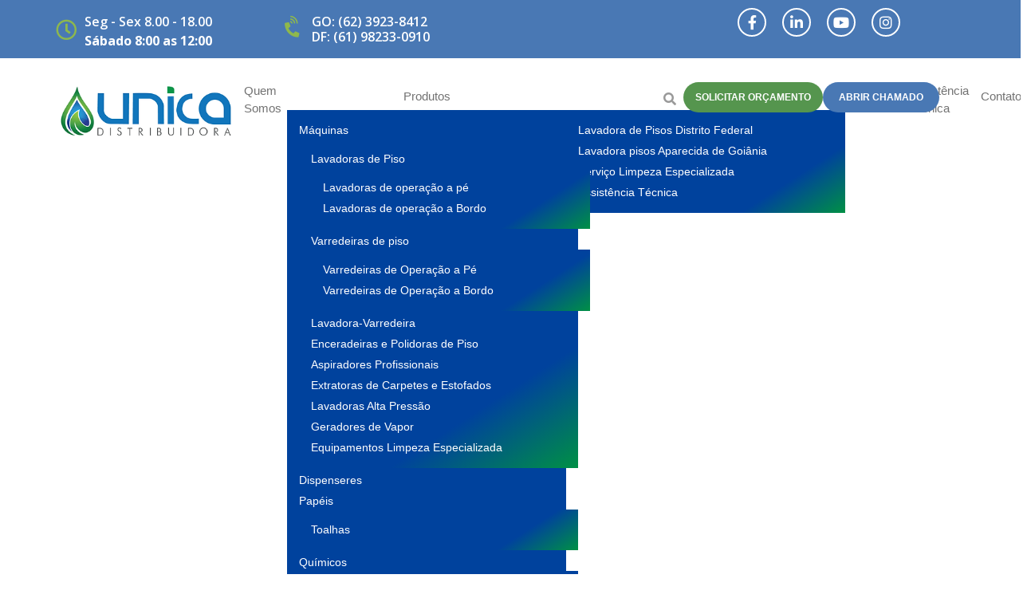

--- FILE ---
content_type: text/html; charset=UTF-8
request_url: https://unicadistribuidora.com/produto/maquinas/aspiradores-profissionais/alfa-pro-sf/
body_size: 48057
content:
<!doctype html>
<html lang="pt-BR">
<head>
	<meta charset="UTF-8">
	<meta name="viewport" content="width=device-width, initial-scale=1">
	<link rel="profile" href="https://gmpg.org/xfn/11">
	<meta name='robots' content='index, follow, max-image-preview:large, max-snippet:-1, max-video-preview:-1' />

	<!-- This site is optimized with the Yoast SEO Premium plugin v20.8 (Yoast SEO v20.11) - https://yoast.com/wordpress/plugins/seo/ -->
	<title>Alfa Pro SF - Unica</title>
	<link rel="canonical" href="https://unicadistribuidora.com/produto/maquinas/aspiradores-profissionais/alfa-pro-sf/" />
	<meta property="og:locale" content="pt_BR" />
	<meta property="og:type" content="article" />
	<meta property="og:title" content="Alfa Pro SF" />
	<meta property="og:description" content="Aspirador Profissional Aspirador industrial com exclusivo sistema de filtragem que permite a aspiração de poeiras finas que podem entupir os filtros e danificar os motores de aspiradores convencionais. Ideal para: Poeiras finas, construção civil (cimentos, cal), etc. Somente sólidos. Alfa Pro SF Características e benefícios ​​​​Alfa Pro SFAspirador industrial com exclusivo sistema de filtragem que [&hellip;]" />
	<meta property="og:url" content="https://unicadistribuidora.com/produto/maquinas/aspiradores-profissionais/alfa-pro-sf/" />
	<meta property="og:site_name" content="Unica" />
	<meta property="article:modified_time" content="2023-09-04T17:41:19+00:00" />
	<meta property="og:image" content="https://unicadistribuidora.com/wp-content/uploads/2023/08/alfa-pro-sf.jpg" />
	<meta property="og:image:width" content="500" />
	<meta property="og:image:height" content="500" />
	<meta property="og:image:type" content="image/jpeg" />
	<meta name="twitter:card" content="summary_large_image" />
	<script type="application/ld+json" class="yoast-schema-graph">{"@context":"https://schema.org","@graph":[{"@type":"WebPage","@id":"https://unicadistribuidora.com/produto/maquinas/aspiradores-profissionais/alfa-pro-sf/","url":"https://unicadistribuidora.com/produto/maquinas/aspiradores-profissionais/alfa-pro-sf/","name":"Alfa Pro SF - Unica","isPartOf":{"@id":"https://unicadistribuidora.com/#website"},"primaryImageOfPage":{"@id":"https://unicadistribuidora.com/produto/maquinas/aspiradores-profissionais/alfa-pro-sf/#primaryimage"},"image":{"@id":"https://unicadistribuidora.com/produto/maquinas/aspiradores-profissionais/alfa-pro-sf/#primaryimage"},"thumbnailUrl":"https://unicadistribuidora.com/wp-content/uploads/2023/08/alfa-pro-sf.jpg","datePublished":"2023-08-02T14:50:29+00:00","dateModified":"2023-09-04T17:41:19+00:00","breadcrumb":{"@id":"https://unicadistribuidora.com/produto/maquinas/aspiradores-profissionais/alfa-pro-sf/#breadcrumb"},"inLanguage":"pt-BR","potentialAction":[{"@type":"ReadAction","target":["https://unicadistribuidora.com/produto/maquinas/aspiradores-profissionais/alfa-pro-sf/"]}]},{"@type":"ImageObject","inLanguage":"pt-BR","@id":"https://unicadistribuidora.com/produto/maquinas/aspiradores-profissionais/alfa-pro-sf/#primaryimage","url":"https://unicadistribuidora.com/wp-content/uploads/2023/08/alfa-pro-sf.jpg","contentUrl":"https://unicadistribuidora.com/wp-content/uploads/2023/08/alfa-pro-sf.jpg","width":500,"height":500,"caption":"Alfa Pro SF Aspirador"},{"@type":"BreadcrumbList","@id":"https://unicadistribuidora.com/produto/maquinas/aspiradores-profissionais/alfa-pro-sf/#breadcrumb","itemListElement":[{"@type":"ListItem","position":1,"name":"Home","item":"https://unicadistribuidora.com/"},{"@type":"ListItem","position":2,"name":"Loja","item":"https://unicadistribuidora.com/loja/"},{"@type":"ListItem","position":3,"name":"Alfa Pro SF"}]},{"@type":"WebSite","@id":"https://unicadistribuidora.com/#website","url":"https://unicadistribuidora.com/","name":"Unica","description":"Soluções em sistemas de Limpeza Profissional","publisher":{"@id":"https://unicadistribuidora.com/#organization"},"potentialAction":[{"@type":"SearchAction","target":{"@type":"EntryPoint","urlTemplate":"https://unicadistribuidora.com/?s={search_term_string}"},"query-input":"required name=search_term_string"}],"inLanguage":"pt-BR"},{"@type":"Organization","@id":"https://unicadistribuidora.com/#organization","name":"Unica","url":"https://unicadistribuidora.com/","logo":{"@type":"ImageObject","inLanguage":"pt-BR","@id":"https://unicadistribuidora.com/#/schema/logo/image/","url":"https://unicadistribuidora.com/wp-content/uploads/2023/05/Logo-2020.webp","contentUrl":"https://unicadistribuidora.com/wp-content/uploads/2023/05/Logo-2020.webp","width":323,"height":99,"caption":"Unica"},"image":{"@id":"https://unicadistribuidora.com/#/schema/logo/image/"}}]}</script>
	<!-- / Yoast SEO Premium plugin. -->


<link rel='dns-prefetch' href='//maxcdn.bootstrapcdn.com' />
<link rel="alternate" type="application/rss+xml" title="Feed para Unica &raquo;" href="https://unicadistribuidora.com/feed/" />
<link rel="alternate" type="application/rss+xml" title="Feed de comentários para Unica &raquo;" href="https://unicadistribuidora.com/comments/feed/" />
<link rel="alternate" type="application/rss+xml" title="Feed de comentários para Unica &raquo; Alfa Pro SF" href="https://unicadistribuidora.com/produto/maquinas/aspiradores-profissionais/alfa-pro-sf/feed/" />
<script>
window._wpemojiSettings = {"baseUrl":"https:\/\/s.w.org\/images\/core\/emoji\/14.0.0\/72x72\/","ext":".png","svgUrl":"https:\/\/s.w.org\/images\/core\/emoji\/14.0.0\/svg\/","svgExt":".svg","source":{"concatemoji":"https:\/\/unicadistribuidora.com\/wp-includes\/js\/wp-emoji-release.min.js?ver=6.3"}};
/*! This file is auto-generated */
!function(i,n){var o,s,e;function c(e){try{var t={supportTests:e,timestamp:(new Date).valueOf()};sessionStorage.setItem(o,JSON.stringify(t))}catch(e){}}function p(e,t,n){e.clearRect(0,0,e.canvas.width,e.canvas.height),e.fillText(t,0,0);var t=new Uint32Array(e.getImageData(0,0,e.canvas.width,e.canvas.height).data),r=(e.clearRect(0,0,e.canvas.width,e.canvas.height),e.fillText(n,0,0),new Uint32Array(e.getImageData(0,0,e.canvas.width,e.canvas.height).data));return t.every(function(e,t){return e===r[t]})}function u(e,t,n){switch(t){case"flag":return n(e,"\ud83c\udff3\ufe0f\u200d\u26a7\ufe0f","\ud83c\udff3\ufe0f\u200b\u26a7\ufe0f")?!1:!n(e,"\ud83c\uddfa\ud83c\uddf3","\ud83c\uddfa\u200b\ud83c\uddf3")&&!n(e,"\ud83c\udff4\udb40\udc67\udb40\udc62\udb40\udc65\udb40\udc6e\udb40\udc67\udb40\udc7f","\ud83c\udff4\u200b\udb40\udc67\u200b\udb40\udc62\u200b\udb40\udc65\u200b\udb40\udc6e\u200b\udb40\udc67\u200b\udb40\udc7f");case"emoji":return!n(e,"\ud83e\udef1\ud83c\udffb\u200d\ud83e\udef2\ud83c\udfff","\ud83e\udef1\ud83c\udffb\u200b\ud83e\udef2\ud83c\udfff")}return!1}function f(e,t,n){var r="undefined"!=typeof WorkerGlobalScope&&self instanceof WorkerGlobalScope?new OffscreenCanvas(300,150):i.createElement("canvas"),a=r.getContext("2d",{willReadFrequently:!0}),o=(a.textBaseline="top",a.font="600 32px Arial",{});return e.forEach(function(e){o[e]=t(a,e,n)}),o}function t(e){var t=i.createElement("script");t.src=e,t.defer=!0,i.head.appendChild(t)}"undefined"!=typeof Promise&&(o="wpEmojiSettingsSupports",s=["flag","emoji"],n.supports={everything:!0,everythingExceptFlag:!0},e=new Promise(function(e){i.addEventListener("DOMContentLoaded",e,{once:!0})}),new Promise(function(t){var n=function(){try{var e=JSON.parse(sessionStorage.getItem(o));if("object"==typeof e&&"number"==typeof e.timestamp&&(new Date).valueOf()<e.timestamp+604800&&"object"==typeof e.supportTests)return e.supportTests}catch(e){}return null}();if(!n){if("undefined"!=typeof Worker&&"undefined"!=typeof OffscreenCanvas&&"undefined"!=typeof URL&&URL.createObjectURL&&"undefined"!=typeof Blob)try{var e="postMessage("+f.toString()+"("+[JSON.stringify(s),u.toString(),p.toString()].join(",")+"));",r=new Blob([e],{type:"text/javascript"}),a=new Worker(URL.createObjectURL(r),{name:"wpTestEmojiSupports"});return void(a.onmessage=function(e){c(n=e.data),a.terminate(),t(n)})}catch(e){}c(n=f(s,u,p))}t(n)}).then(function(e){for(var t in e)n.supports[t]=e[t],n.supports.everything=n.supports.everything&&n.supports[t],"flag"!==t&&(n.supports.everythingExceptFlag=n.supports.everythingExceptFlag&&n.supports[t]);n.supports.everythingExceptFlag=n.supports.everythingExceptFlag&&!n.supports.flag,n.DOMReady=!1,n.readyCallback=function(){n.DOMReady=!0}}).then(function(){return e}).then(function(){var e;n.supports.everything||(n.readyCallback(),(e=n.source||{}).concatemoji?t(e.concatemoji):e.wpemoji&&e.twemoji&&(t(e.twemoji),t(e.wpemoji)))}))}((window,document),window._wpemojiSettings);
</script>
<style>
img.wp-smiley,
img.emoji {
	display: inline !important;
	border: none !important;
	box-shadow: none !important;
	height: 1em !important;
	width: 1em !important;
	margin: 0 0.07em !important;
	vertical-align: -0.1em !important;
	background: none !important;
	padding: 0 !important;
}
</style>
	
<link rel='stylesheet' id='bdt-uikit-css' href='https://unicadistribuidora.com/wp-content/plugins/bdthemes-element-pack/assets/css/bdt-uikit.css?ver=3.15.1' media='all' />
<link rel='stylesheet' id='ep-helper-css' href='https://unicadistribuidora.com/wp-content/plugins/bdthemes-element-pack/assets/css/ep-helper.css?ver=7.0.1' media='all' />
<link rel='stylesheet' id='shopengine-public-css' href='https://unicadistribuidora.com/wp-content/plugins/shopengine/assets/css/shopengine-public.css?ver=4.2.2' media='all' />
<link rel='stylesheet' id='shopengine-widget-frontend-css' href='https://unicadistribuidora.com/wp-content/plugins/shopengine/widgets/init/assets/css/widget-frontend.css?ver=4.2.2' media='all' />
<link rel='stylesheet' id='wp-block-library-css' href='https://unicadistribuidora.com/wp-includes/css/dist/block-library/style.min.css?ver=6.3' media='all' />
<link rel='stylesheet' id='wc-blocks-vendors-style-css' href='https://unicadistribuidora.com/wp-content/plugins/woocommerce/packages/woocommerce-blocks/build/wc-blocks-vendors-style.css?ver=10.4.6' media='all' />
<link rel='stylesheet' id='wc-blocks-style-css' href='https://unicadistribuidora.com/wp-content/plugins/woocommerce/packages/woocommerce-blocks/build/wc-blocks-style.css?ver=10.4.6' media='all' />
<link rel='stylesheet' id='nta-css-popup-css' href='https://unicadistribuidora.com/wp-content/plugins/whatsapp-for-wordpress/assets/dist/css/style.css?ver=6.3' media='all' />
<style id='classic-theme-styles-inline-css'>
/*! This file is auto-generated */
.wp-block-button__link{color:#fff;background-color:#32373c;border-radius:9999px;box-shadow:none;text-decoration:none;padding:calc(.667em + 2px) calc(1.333em + 2px);font-size:1.125em}.wp-block-file__button{background:#32373c;color:#fff;text-decoration:none}
</style>
<style id='global-styles-inline-css'>
body{--wp--preset--color--black: #000000;--wp--preset--color--cyan-bluish-gray: #abb8c3;--wp--preset--color--white: #ffffff;--wp--preset--color--pale-pink: #f78da7;--wp--preset--color--vivid-red: #cf2e2e;--wp--preset--color--luminous-vivid-orange: #ff6900;--wp--preset--color--luminous-vivid-amber: #fcb900;--wp--preset--color--light-green-cyan: #7bdcb5;--wp--preset--color--vivid-green-cyan: #00d084;--wp--preset--color--pale-cyan-blue: #8ed1fc;--wp--preset--color--vivid-cyan-blue: #0693e3;--wp--preset--color--vivid-purple: #9b51e0;--wp--preset--gradient--vivid-cyan-blue-to-vivid-purple: linear-gradient(135deg,rgba(6,147,227,1) 0%,rgb(155,81,224) 100%);--wp--preset--gradient--light-green-cyan-to-vivid-green-cyan: linear-gradient(135deg,rgb(122,220,180) 0%,rgb(0,208,130) 100%);--wp--preset--gradient--luminous-vivid-amber-to-luminous-vivid-orange: linear-gradient(135deg,rgba(252,185,0,1) 0%,rgba(255,105,0,1) 100%);--wp--preset--gradient--luminous-vivid-orange-to-vivid-red: linear-gradient(135deg,rgba(255,105,0,1) 0%,rgb(207,46,46) 100%);--wp--preset--gradient--very-light-gray-to-cyan-bluish-gray: linear-gradient(135deg,rgb(238,238,238) 0%,rgb(169,184,195) 100%);--wp--preset--gradient--cool-to-warm-spectrum: linear-gradient(135deg,rgb(74,234,220) 0%,rgb(151,120,209) 20%,rgb(207,42,186) 40%,rgb(238,44,130) 60%,rgb(251,105,98) 80%,rgb(254,248,76) 100%);--wp--preset--gradient--blush-light-purple: linear-gradient(135deg,rgb(255,206,236) 0%,rgb(152,150,240) 100%);--wp--preset--gradient--blush-bordeaux: linear-gradient(135deg,rgb(254,205,165) 0%,rgb(254,45,45) 50%,rgb(107,0,62) 100%);--wp--preset--gradient--luminous-dusk: linear-gradient(135deg,rgb(255,203,112) 0%,rgb(199,81,192) 50%,rgb(65,88,208) 100%);--wp--preset--gradient--pale-ocean: linear-gradient(135deg,rgb(255,245,203) 0%,rgb(182,227,212) 50%,rgb(51,167,181) 100%);--wp--preset--gradient--electric-grass: linear-gradient(135deg,rgb(202,248,128) 0%,rgb(113,206,126) 100%);--wp--preset--gradient--midnight: linear-gradient(135deg,rgb(2,3,129) 0%,rgb(40,116,252) 100%);--wp--preset--font-size--small: 13px;--wp--preset--font-size--medium: 20px;--wp--preset--font-size--large: 36px;--wp--preset--font-size--x-large: 42px;--wp--preset--spacing--20: 0.44rem;--wp--preset--spacing--30: 0.67rem;--wp--preset--spacing--40: 1rem;--wp--preset--spacing--50: 1.5rem;--wp--preset--spacing--60: 2.25rem;--wp--preset--spacing--70: 3.38rem;--wp--preset--spacing--80: 5.06rem;--wp--preset--shadow--natural: 6px 6px 9px rgba(0, 0, 0, 0.2);--wp--preset--shadow--deep: 12px 12px 50px rgba(0, 0, 0, 0.4);--wp--preset--shadow--sharp: 6px 6px 0px rgba(0, 0, 0, 0.2);--wp--preset--shadow--outlined: 6px 6px 0px -3px rgba(255, 255, 255, 1), 6px 6px rgba(0, 0, 0, 1);--wp--preset--shadow--crisp: 6px 6px 0px rgba(0, 0, 0, 1);}:where(.is-layout-flex){gap: 0.5em;}:where(.is-layout-grid){gap: 0.5em;}body .is-layout-flow > .alignleft{float: left;margin-inline-start: 0;margin-inline-end: 2em;}body .is-layout-flow > .alignright{float: right;margin-inline-start: 2em;margin-inline-end: 0;}body .is-layout-flow > .aligncenter{margin-left: auto !important;margin-right: auto !important;}body .is-layout-constrained > .alignleft{float: left;margin-inline-start: 0;margin-inline-end: 2em;}body .is-layout-constrained > .alignright{float: right;margin-inline-start: 2em;margin-inline-end: 0;}body .is-layout-constrained > .aligncenter{margin-left: auto !important;margin-right: auto !important;}body .is-layout-constrained > :where(:not(.alignleft):not(.alignright):not(.alignfull)){max-width: var(--wp--style--global--content-size);margin-left: auto !important;margin-right: auto !important;}body .is-layout-constrained > .alignwide{max-width: var(--wp--style--global--wide-size);}body .is-layout-flex{display: flex;}body .is-layout-flex{flex-wrap: wrap;align-items: center;}body .is-layout-flex > *{margin: 0;}body .is-layout-grid{display: grid;}body .is-layout-grid > *{margin: 0;}:where(.wp-block-columns.is-layout-flex){gap: 2em;}:where(.wp-block-columns.is-layout-grid){gap: 2em;}:where(.wp-block-post-template.is-layout-flex){gap: 1.25em;}:where(.wp-block-post-template.is-layout-grid){gap: 1.25em;}.has-black-color{color: var(--wp--preset--color--black) !important;}.has-cyan-bluish-gray-color{color: var(--wp--preset--color--cyan-bluish-gray) !important;}.has-white-color{color: var(--wp--preset--color--white) !important;}.has-pale-pink-color{color: var(--wp--preset--color--pale-pink) !important;}.has-vivid-red-color{color: var(--wp--preset--color--vivid-red) !important;}.has-luminous-vivid-orange-color{color: var(--wp--preset--color--luminous-vivid-orange) !important;}.has-luminous-vivid-amber-color{color: var(--wp--preset--color--luminous-vivid-amber) !important;}.has-light-green-cyan-color{color: var(--wp--preset--color--light-green-cyan) !important;}.has-vivid-green-cyan-color{color: var(--wp--preset--color--vivid-green-cyan) !important;}.has-pale-cyan-blue-color{color: var(--wp--preset--color--pale-cyan-blue) !important;}.has-vivid-cyan-blue-color{color: var(--wp--preset--color--vivid-cyan-blue) !important;}.has-vivid-purple-color{color: var(--wp--preset--color--vivid-purple) !important;}.has-black-background-color{background-color: var(--wp--preset--color--black) !important;}.has-cyan-bluish-gray-background-color{background-color: var(--wp--preset--color--cyan-bluish-gray) !important;}.has-white-background-color{background-color: var(--wp--preset--color--white) !important;}.has-pale-pink-background-color{background-color: var(--wp--preset--color--pale-pink) !important;}.has-vivid-red-background-color{background-color: var(--wp--preset--color--vivid-red) !important;}.has-luminous-vivid-orange-background-color{background-color: var(--wp--preset--color--luminous-vivid-orange) !important;}.has-luminous-vivid-amber-background-color{background-color: var(--wp--preset--color--luminous-vivid-amber) !important;}.has-light-green-cyan-background-color{background-color: var(--wp--preset--color--light-green-cyan) !important;}.has-vivid-green-cyan-background-color{background-color: var(--wp--preset--color--vivid-green-cyan) !important;}.has-pale-cyan-blue-background-color{background-color: var(--wp--preset--color--pale-cyan-blue) !important;}.has-vivid-cyan-blue-background-color{background-color: var(--wp--preset--color--vivid-cyan-blue) !important;}.has-vivid-purple-background-color{background-color: var(--wp--preset--color--vivid-purple) !important;}.has-black-border-color{border-color: var(--wp--preset--color--black) !important;}.has-cyan-bluish-gray-border-color{border-color: var(--wp--preset--color--cyan-bluish-gray) !important;}.has-white-border-color{border-color: var(--wp--preset--color--white) !important;}.has-pale-pink-border-color{border-color: var(--wp--preset--color--pale-pink) !important;}.has-vivid-red-border-color{border-color: var(--wp--preset--color--vivid-red) !important;}.has-luminous-vivid-orange-border-color{border-color: var(--wp--preset--color--luminous-vivid-orange) !important;}.has-luminous-vivid-amber-border-color{border-color: var(--wp--preset--color--luminous-vivid-amber) !important;}.has-light-green-cyan-border-color{border-color: var(--wp--preset--color--light-green-cyan) !important;}.has-vivid-green-cyan-border-color{border-color: var(--wp--preset--color--vivid-green-cyan) !important;}.has-pale-cyan-blue-border-color{border-color: var(--wp--preset--color--pale-cyan-blue) !important;}.has-vivid-cyan-blue-border-color{border-color: var(--wp--preset--color--vivid-cyan-blue) !important;}.has-vivid-purple-border-color{border-color: var(--wp--preset--color--vivid-purple) !important;}.has-vivid-cyan-blue-to-vivid-purple-gradient-background{background: var(--wp--preset--gradient--vivid-cyan-blue-to-vivid-purple) !important;}.has-light-green-cyan-to-vivid-green-cyan-gradient-background{background: var(--wp--preset--gradient--light-green-cyan-to-vivid-green-cyan) !important;}.has-luminous-vivid-amber-to-luminous-vivid-orange-gradient-background{background: var(--wp--preset--gradient--luminous-vivid-amber-to-luminous-vivid-orange) !important;}.has-luminous-vivid-orange-to-vivid-red-gradient-background{background: var(--wp--preset--gradient--luminous-vivid-orange-to-vivid-red) !important;}.has-very-light-gray-to-cyan-bluish-gray-gradient-background{background: var(--wp--preset--gradient--very-light-gray-to-cyan-bluish-gray) !important;}.has-cool-to-warm-spectrum-gradient-background{background: var(--wp--preset--gradient--cool-to-warm-spectrum) !important;}.has-blush-light-purple-gradient-background{background: var(--wp--preset--gradient--blush-light-purple) !important;}.has-blush-bordeaux-gradient-background{background: var(--wp--preset--gradient--blush-bordeaux) !important;}.has-luminous-dusk-gradient-background{background: var(--wp--preset--gradient--luminous-dusk) !important;}.has-pale-ocean-gradient-background{background: var(--wp--preset--gradient--pale-ocean) !important;}.has-electric-grass-gradient-background{background: var(--wp--preset--gradient--electric-grass) !important;}.has-midnight-gradient-background{background: var(--wp--preset--gradient--midnight) !important;}.has-small-font-size{font-size: var(--wp--preset--font-size--small) !important;}.has-medium-font-size{font-size: var(--wp--preset--font-size--medium) !important;}.has-large-font-size{font-size: var(--wp--preset--font-size--large) !important;}.has-x-large-font-size{font-size: var(--wp--preset--font-size--x-large) !important;}
.wp-block-navigation a:where(:not(.wp-element-button)){color: inherit;}
:where(.wp-block-post-template.is-layout-flex){gap: 1.25em;}:where(.wp-block-post-template.is-layout-grid){gap: 1.25em;}
:where(.wp-block-columns.is-layout-flex){gap: 2em;}:where(.wp-block-columns.is-layout-grid){gap: 2em;}
.wp-block-pullquote{font-size: 1.5em;line-height: 1.6;}
</style>
<link rel='stylesheet' id='photoswipe-css' href='https://unicadistribuidora.com/wp-content/plugins/woocommerce/assets/css/photoswipe/photoswipe.min.css?ver=7.9.0' media='all' />
<link rel='stylesheet' id='photoswipe-default-skin-css' href='https://unicadistribuidora.com/wp-content/plugins/woocommerce/assets/css/photoswipe/default-skin/default-skin.min.css?ver=7.9.0' media='all' />
<link rel='stylesheet' id='woocommerce-layout-css' href='https://unicadistribuidora.com/wp-content/plugins/woocommerce/assets/css/woocommerce-layout.css?ver=7.9.0' media='all' />
<link rel='stylesheet' id='woocommerce-smallscreen-css' href='https://unicadistribuidora.com/wp-content/plugins/woocommerce/assets/css/woocommerce-smallscreen.css?ver=7.9.0' media='only screen and (max-width: 768px)' />
<link rel='stylesheet' id='woocommerce-general-css' href='https://unicadistribuidora.com/wp-content/plugins/woocommerce/assets/css/woocommerce.css?ver=7.9.0' media='all' />
<style id='woocommerce-inline-inline-css'>
.woocommerce form .form-row .required { visibility: visible; }
</style>
<link rel='stylesheet' id='nickx-nfancybox-css-css' href='https://unicadistribuidora.com/wp-content/plugins/product-video-gallery-slider-for-woocommerce/public/css/fancybox.css?ver=1' media='all' />
<link rel='stylesheet' id='nickx-fontawesome-css-css' href='//maxcdn.bootstrapcdn.com/font-awesome/4.7.0/css/font-awesome.min.css?ver=1' media='all' />
<link rel='stylesheet' id='nickx-front-css-css' href='https://unicadistribuidora.com/wp-content/plugins/product-video-gallery-slider-for-woocommerce/public/css/nickx-front.css?ver=1' media='all' />
<link rel='stylesheet' id='dashicons-css' href='https://unicadistribuidora.com/wp-includes/css/dashicons.min.css?ver=6.3' media='all' />
<link rel='stylesheet' id='wpforms-modern-full-css' href='https://unicadistribuidora.com/wp-content/plugins/wpforms/assets/css/frontend/modern/wpforms-full.min.css?ver=1.8.1.3' media='all' />
<link rel='stylesheet' id='wpforms-pro-modern-full-css' href='https://unicadistribuidora.com/wp-content/plugins/wpforms/assets/pro/css/frontend/modern/wpforms-full.min.css?ver=1.8.1.3' media='all' />
<link rel='stylesheet' id='hello-elementor-css' href='https://unicadistribuidora.com/wp-content/themes/hello-elementor/style.min.css?ver=2.7.1' media='all' />
<link rel='stylesheet' id='hello-elementor-theme-style-css' href='https://unicadistribuidora.com/wp-content/themes/hello-elementor/theme.min.css?ver=2.7.1' media='all' />
<link rel='stylesheet' id='elementor-frontend-css' href='https://unicadistribuidora.com/wp-content/plugins/elementor/assets/css/frontend-lite.min.css?ver=3.15.2' media='all' />
<link rel='stylesheet' id='elementor-post-5-css' href='https://unicadistribuidora.com/wp-content/uploads/elementor/css/post-5.css?ver=1691678776' media='all' />
<link rel='stylesheet' id='mediaelement-css' href='https://unicadistribuidora.com/wp-includes/js/mediaelement/mediaelementplayer-legacy.min.css?ver=4.2.17' media='all' />
<link rel='stylesheet' id='jet-woo-product-gallery-css' href='https://unicadistribuidora.com/wp-content/plugins/jet-woo-product-gallery/assets/css/jet-woo-product-gallery.css?ver=2.1.12' media='all' />
<link rel='stylesheet' id='dflip-style-css' href='https://unicadistribuidora.com/wp-content/plugins/3d-flipbook-dflip-lite/assets/css/dflip.min.css?ver=2.3.32' media='all' />
<link rel='stylesheet' id='elementor-icons-css' href='https://unicadistribuidora.com/wp-content/plugins/elementor/assets/lib/eicons/css/elementor-icons.min.css?ver=5.21.0' media='all' />
<link rel='stylesheet' id='swiper-css' href='https://unicadistribuidora.com/wp-content/plugins/elementor/assets/lib/swiper/v8/css/swiper.min.css?ver=8.4.5' media='all' />
<link rel='stylesheet' id='elementor-pro-css' href='https://unicadistribuidora.com/wp-content/plugins/elementor-pro/assets/css/frontend-lite.min.css?ver=3.14.0' media='all' />
<link rel='stylesheet' id='elementor-global-css' href='https://unicadistribuidora.com/wp-content/uploads/elementor/css/global.css?ver=1691678778' media='all' />
<link rel='stylesheet' id='elementor-post-7309-css' href='https://unicadistribuidora.com/wp-content/uploads/elementor/css/post-7309.css?ver=1697440952' media='all' />
<link rel='stylesheet' id='elementor-post-13-css' href='https://unicadistribuidora.com/wp-content/uploads/elementor/css/post-13.css?ver=1706032489' media='all' />
<link rel='stylesheet' id='elementor-post-54-css' href='https://unicadistribuidora.com/wp-content/uploads/elementor/css/post-54.css?ver=1725975580' media='all' />
<link rel='stylesheet' id='google-fonts-1-css' href='https://fonts.googleapis.com/css?family=Open+Sans%3A100%2C100italic%2C200%2C200italic%2C300%2C300italic%2C400%2C400italic%2C500%2C500italic%2C600%2C600italic%2C700%2C700italic%2C800%2C800italic%2C900%2C900italic&#038;display=swap&#038;ver=6.3' media='all' />
<link rel='stylesheet' id='elementor-icons-shared-0-css' href='https://unicadistribuidora.com/wp-content/plugins/elementor/assets/lib/font-awesome/css/fontawesome.min.css?ver=5.15.3' media='all' />
<link rel='stylesheet' id='elementor-icons-fa-solid-css' href='https://unicadistribuidora.com/wp-content/plugins/elementor/assets/lib/font-awesome/css/solid.min.css?ver=5.15.3' media='all' />
<link rel='stylesheet' id='elementor-icons-fa-regular-css' href='https://unicadistribuidora.com/wp-content/plugins/elementor/assets/lib/font-awesome/css/regular.min.css?ver=5.15.3' media='all' />
<link rel='stylesheet' id='elementor-icons-fa-brands-css' href='https://unicadistribuidora.com/wp-content/plugins/elementor/assets/lib/font-awesome/css/brands.min.css?ver=5.15.3' media='all' />
<link rel="preconnect" href="https://fonts.gstatic.com/" crossorigin><script src='https://unicadistribuidora.com/wp-includes/js/jquery/jquery.min.js?ver=3.7.0' id='jquery-core-js'></script>
<script src='https://unicadistribuidora.com/wp-includes/js/jquery/jquery-migrate.min.js?ver=3.4.1' id='jquery-migrate-js'></script>
<link rel="https://api.w.org/" href="https://unicadistribuidora.com/wp-json/" /><link rel="alternate" type="application/json" href="https://unicadistribuidora.com/wp-json/wp/v2/product/7309" /><link rel="EditURI" type="application/rsd+xml" title="RSD" href="https://unicadistribuidora.com/xmlrpc.php?rsd" />
<meta name="generator" content="WordPress 6.3" />
<meta name="generator" content="WooCommerce 7.9.0" />
<link rel='shortlink' href='https://unicadistribuidora.com/?p=7309' />
<link rel="alternate" type="application/json+oembed" href="https://unicadistribuidora.com/wp-json/oembed/1.0/embed?url=https%3A%2F%2Funicadistribuidora.com%2Fproduto%2Fmaquinas%2Faspiradores-profissionais%2Falfa-pro-sf%2F" />
<link rel="alternate" type="text/xml+oembed" href="https://unicadistribuidora.com/wp-json/oembed/1.0/embed?url=https%3A%2F%2Funicadistribuidora.com%2Fproduto%2Fmaquinas%2Faspiradores-profissionais%2Falfa-pro-sf%2F&#038;format=xml" />
	<noscript><style>.woocommerce-product-gallery{ opacity: 1 !important; }</style></noscript>
	<meta name="generator" content="Elementor 3.15.2; features: e_dom_optimization, e_optimized_assets_loading, e_optimized_css_loading, additional_custom_breakpoints; settings: css_print_method-external, google_font-enabled, font_display-swap">
<!-- Google tag (gtag.js) -->
<script async src="https://www.googletagmanager.com/gtag/js?id=G-M3MLYSBBHE"></script>
<script>
  window.dataLayer = window.dataLayer || [];
  function gtag(){dataLayer.push(arguments);}
  gtag('js', new Date());

  gtag('config', 'G-M3MLYSBBHE');
</script>
<meta name="generator" content="Powered by Slider Revolution 6.6.14 - responsive, Mobile-Friendly Slider Plugin for WordPress with comfortable drag and drop interface." />
<link rel="icon" href="https://unicadistribuidora.com/wp-content/uploads/2023/08/cropped-favicon-UNICA-32x32.png" sizes="32x32" />
<link rel="icon" href="https://unicadistribuidora.com/wp-content/uploads/2023/08/cropped-favicon-UNICA-192x192.png" sizes="192x192" />
<link rel="apple-touch-icon" href="https://unicadistribuidora.com/wp-content/uploads/2023/08/cropped-favicon-UNICA-180x180.png" />
<meta name="msapplication-TileImage" content="https://unicadistribuidora.com/wp-content/uploads/2023/08/cropped-favicon-UNICA-270x270.png" />
<script>function setREVStartSize(e){
			//window.requestAnimationFrame(function() {
				window.RSIW = window.RSIW===undefined ? window.innerWidth : window.RSIW;
				window.RSIH = window.RSIH===undefined ? window.innerHeight : window.RSIH;
				try {
					var pw = document.getElementById(e.c).parentNode.offsetWidth,
						newh;
					pw = pw===0 || isNaN(pw) || (e.l=="fullwidth" || e.layout=="fullwidth") ? window.RSIW : pw;
					e.tabw = e.tabw===undefined ? 0 : parseInt(e.tabw);
					e.thumbw = e.thumbw===undefined ? 0 : parseInt(e.thumbw);
					e.tabh = e.tabh===undefined ? 0 : parseInt(e.tabh);
					e.thumbh = e.thumbh===undefined ? 0 : parseInt(e.thumbh);
					e.tabhide = e.tabhide===undefined ? 0 : parseInt(e.tabhide);
					e.thumbhide = e.thumbhide===undefined ? 0 : parseInt(e.thumbhide);
					e.mh = e.mh===undefined || e.mh=="" || e.mh==="auto" ? 0 : parseInt(e.mh,0);
					if(e.layout==="fullscreen" || e.l==="fullscreen")
						newh = Math.max(e.mh,window.RSIH);
					else{
						e.gw = Array.isArray(e.gw) ? e.gw : [e.gw];
						for (var i in e.rl) if (e.gw[i]===undefined || e.gw[i]===0) e.gw[i] = e.gw[i-1];
						e.gh = e.el===undefined || e.el==="" || (Array.isArray(e.el) && e.el.length==0)? e.gh : e.el;
						e.gh = Array.isArray(e.gh) ? e.gh : [e.gh];
						for (var i in e.rl) if (e.gh[i]===undefined || e.gh[i]===0) e.gh[i] = e.gh[i-1];
											
						var nl = new Array(e.rl.length),
							ix = 0,
							sl;
						e.tabw = e.tabhide>=pw ? 0 : e.tabw;
						e.thumbw = e.thumbhide>=pw ? 0 : e.thumbw;
						e.tabh = e.tabhide>=pw ? 0 : e.tabh;
						e.thumbh = e.thumbhide>=pw ? 0 : e.thumbh;
						for (var i in e.rl) nl[i] = e.rl[i]<window.RSIW ? 0 : e.rl[i];
						sl = nl[0];
						for (var i in nl) if (sl>nl[i] && nl[i]>0) { sl = nl[i]; ix=i;}
						var m = pw>(e.gw[ix]+e.tabw+e.thumbw) ? 1 : (pw-(e.tabw+e.thumbw)) / (e.gw[ix]);
						newh =  (e.gh[ix] * m) + (e.tabh + e.thumbh);
					}
					var el = document.getElementById(e.c);
					if (el!==null && el) el.style.height = newh+"px";
					el = document.getElementById(e.c+"_wrapper");
					if (el!==null && el) {
						el.style.height = newh+"px";
						el.style.display = "block";
					}
				} catch(e){
					console.log("Failure at Presize of Slider:" + e)
				}
			//});
		  };</script>
<style id="wpforms-css-vars-root">
				:root {
					--wpforms-field-border-radius: 3px;
--wpforms-field-background-color: #ffffff;
--wpforms-field-border-color: rgba( 0, 0, 0, 0.25 );
--wpforms-field-text-color: rgba( 0, 0, 0, 0.7 );
--wpforms-label-color: rgba( 0, 0, 0, 0.85 );
--wpforms-label-sublabel-color: rgba( 0, 0, 0, 0.55 );
--wpforms-label-error-color: #d63637;
--wpforms-button-border-radius: 3px;
--wpforms-button-background-color: #066aab;
--wpforms-button-text-color: #ffffff;
--wpforms-field-size-input-height: 43px;
--wpforms-field-size-input-spacing: 15px;
--wpforms-field-size-font-size: 16px;
--wpforms-field-size-line-height: 19px;
--wpforms-field-size-padding-h: 14px;
--wpforms-field-size-checkbox-size: 16px;
--wpforms-field-size-sublabel-spacing: 5px;
--wpforms-field-size-icon-size: 1;
--wpforms-label-size-font-size: 16px;
--wpforms-label-size-line-height: 19px;
--wpforms-label-size-sublabel-font-size: 14px;
--wpforms-label-size-sublabel-line-height: 17px;
--wpforms-button-size-font-size: 17px;
--wpforms-button-size-height: 41px;
--wpforms-button-size-padding-h: 15px;
--wpforms-button-size-margin-top: 10px;

				}
			</style></head>
<body class="product-template product-template-elementor_header_footer single single-product postid-7309 wp-custom-logo theme-hello-elementor woocommerce woocommerce-page woocommerce-no-js  shopengine-template shopengine-single elementor-default elementor-template-full-width elementor-kit-5 elementor-page elementor-page-7309">


<a class="skip-link screen-reader-text" href="#content">Skip to content</a>

		<div data-elementor-type="header" data-elementor-id="13" class="elementor elementor-13 elementor-location-header" data-elementor-post-type="elementor_library">
						<div class="elementor-element elementor-element-858c1d5 elementor-hidden-mobile e-flex e-con-boxed e-con" data-id="858c1d5" data-element_type="container" data-settings="{&quot;background_background&quot;:&quot;classic&quot;,&quot;content_width&quot;:&quot;boxed&quot;}">
					<div class="e-con-inner">
		<div class="elementor-element elementor-element-7c2c3a4 e-con-full e-flex e-con" data-id="7c2c3a4" data-element_type="container" data-settings="{&quot;background_background&quot;:&quot;classic&quot;,&quot;content_width&quot;:&quot;full&quot;}">
				<div class="elementor-element elementor-element-9ce0f34 elementor-position-left elementor-vertical-align-middle elementor-view-default elementor-mobile-position-top elementor-widget elementor-widget-icon-box" data-id="9ce0f34" data-element_type="widget" data-widget_type="icon-box.default">
				<div class="elementor-widget-container">
			<link rel="stylesheet" href="https://unicadistribuidora.com/wp-content/plugins/elementor/assets/css/widget-icon-box.min.css">		<div class="elementor-icon-box-wrapper">
						<div class="elementor-icon-box-icon">
				<span class="elementor-icon elementor-animation-" >
				<i aria-hidden="true" class="far fa-clock"></i>				</span>
			</div>
						<div class="elementor-icon-box-content">
				<h3 class="elementor-icon-box-title">
					<span  >
						Seg - Sex 8.00 - 18.00					</span>
				</h3>
									<p class="elementor-icon-box-description">
						<b>Sábado 8:00 as 12:00</b>					</p>
							</div>
		</div>
				</div>
				</div>
				</div>
		<div class="elementor-element elementor-element-2ceb7d3 e-con-full e-flex e-con" data-id="2ceb7d3" data-element_type="container" data-settings="{&quot;background_background&quot;:&quot;classic&quot;,&quot;content_width&quot;:&quot;full&quot;}">
				<div class="elementor-element elementor-element-46baec0 elementor-position-left elementor-vertical-align-middle elementor-view-default elementor-mobile-position-top elementor-widget elementor-widget-icon-box" data-id="46baec0" data-element_type="widget" data-widget_type="icon-box.default">
				<div class="elementor-widget-container">
					<div class="elementor-icon-box-wrapper">
						<div class="elementor-icon-box-icon">
				<span class="elementor-icon elementor-animation-" >
				<i aria-hidden="true" class="fas fa-phone-volume"></i>				</span>
			</div>
						<div class="elementor-icon-box-content">
				<h3 class="elementor-icon-box-title">
					<span  >
						GO: (62) 3923-8412<br>DF: (61) 98233-0910					</span>
				</h3>
							</div>
		</div>
				</div>
				</div>
				</div>
		<div class="elementor-element elementor-element-8806957 e-con-full elementor-hidden-mobile e-flex e-con" data-id="8806957" data-element_type="container" data-settings="{&quot;background_background&quot;:&quot;classic&quot;,&quot;content_width&quot;:&quot;full&quot;}">
				</div>
		<div class="elementor-element elementor-element-45a3f04 e-con-full e-flex e-con" data-id="45a3f04" data-element_type="container" data-settings="{&quot;background_background&quot;:&quot;classic&quot;,&quot;content_width&quot;:&quot;full&quot;}">
				<div class="elementor-element elementor-element-b72e7ab elementor-shape-rounded elementor-grid-0 e-grid-align-center elementor-widget elementor-widget-social-icons" data-id="b72e7ab" data-element_type="widget" data-widget_type="social-icons.default">
				<div class="elementor-widget-container">
			<style>/*! elementor - v3.15.0 - 09-08-2023 */
.elementor-widget-social-icons.elementor-grid-0 .elementor-widget-container,.elementor-widget-social-icons.elementor-grid-mobile-0 .elementor-widget-container,.elementor-widget-social-icons.elementor-grid-tablet-0 .elementor-widget-container{line-height:1;font-size:0}.elementor-widget-social-icons:not(.elementor-grid-0):not(.elementor-grid-tablet-0):not(.elementor-grid-mobile-0) .elementor-grid{display:inline-grid}.elementor-widget-social-icons .elementor-grid{grid-column-gap:var(--grid-column-gap,5px);grid-row-gap:var(--grid-row-gap,5px);grid-template-columns:var(--grid-template-columns);justify-content:var(--justify-content,center);justify-items:var(--justify-content,center)}.elementor-icon.elementor-social-icon{font-size:var(--icon-size,25px);line-height:var(--icon-size,25px);width:calc(var(--icon-size, 25px) + (2 * var(--icon-padding, .5em)));height:calc(var(--icon-size, 25px) + (2 * var(--icon-padding, .5em)))}.elementor-social-icon{--e-social-icon-icon-color:#fff;display:inline-flex;background-color:#69727d;align-items:center;justify-content:center;text-align:center;cursor:pointer}.elementor-social-icon i{color:var(--e-social-icon-icon-color)}.elementor-social-icon svg{fill:var(--e-social-icon-icon-color)}.elementor-social-icon:last-child{margin:0}.elementor-social-icon:hover{opacity:.9;color:#fff}.elementor-social-icon-android{background-color:#a4c639}.elementor-social-icon-apple{background-color:#999}.elementor-social-icon-behance{background-color:#1769ff}.elementor-social-icon-bitbucket{background-color:#205081}.elementor-social-icon-codepen{background-color:#000}.elementor-social-icon-delicious{background-color:#39f}.elementor-social-icon-deviantart{background-color:#05cc47}.elementor-social-icon-digg{background-color:#005be2}.elementor-social-icon-dribbble{background-color:#ea4c89}.elementor-social-icon-elementor{background-color:#d30c5c}.elementor-social-icon-envelope{background-color:#ea4335}.elementor-social-icon-facebook,.elementor-social-icon-facebook-f{background-color:#3b5998}.elementor-social-icon-flickr{background-color:#0063dc}.elementor-social-icon-foursquare{background-color:#2d5be3}.elementor-social-icon-free-code-camp,.elementor-social-icon-freecodecamp{background-color:#006400}.elementor-social-icon-github{background-color:#333}.elementor-social-icon-gitlab{background-color:#e24329}.elementor-social-icon-globe{background-color:#69727d}.elementor-social-icon-google-plus,.elementor-social-icon-google-plus-g{background-color:#dd4b39}.elementor-social-icon-houzz{background-color:#7ac142}.elementor-social-icon-instagram{background-color:#262626}.elementor-social-icon-jsfiddle{background-color:#487aa2}.elementor-social-icon-link{background-color:#818a91}.elementor-social-icon-linkedin,.elementor-social-icon-linkedin-in{background-color:#0077b5}.elementor-social-icon-medium{background-color:#00ab6b}.elementor-social-icon-meetup{background-color:#ec1c40}.elementor-social-icon-mixcloud{background-color:#273a4b}.elementor-social-icon-odnoklassniki{background-color:#f4731c}.elementor-social-icon-pinterest{background-color:#bd081c}.elementor-social-icon-product-hunt{background-color:#da552f}.elementor-social-icon-reddit{background-color:#ff4500}.elementor-social-icon-rss{background-color:#f26522}.elementor-social-icon-shopping-cart{background-color:#4caf50}.elementor-social-icon-skype{background-color:#00aff0}.elementor-social-icon-slideshare{background-color:#0077b5}.elementor-social-icon-snapchat{background-color:#fffc00}.elementor-social-icon-soundcloud{background-color:#f80}.elementor-social-icon-spotify{background-color:#2ebd59}.elementor-social-icon-stack-overflow{background-color:#fe7a15}.elementor-social-icon-steam{background-color:#00adee}.elementor-social-icon-stumbleupon{background-color:#eb4924}.elementor-social-icon-telegram{background-color:#2ca5e0}.elementor-social-icon-thumb-tack{background-color:#1aa1d8}.elementor-social-icon-tripadvisor{background-color:#589442}.elementor-social-icon-tumblr{background-color:#35465c}.elementor-social-icon-twitch{background-color:#6441a5}.elementor-social-icon-twitter{background-color:#1da1f2}.elementor-social-icon-viber{background-color:#665cac}.elementor-social-icon-vimeo{background-color:#1ab7ea}.elementor-social-icon-vk{background-color:#45668e}.elementor-social-icon-weibo{background-color:#dd2430}.elementor-social-icon-weixin{background-color:#31a918}.elementor-social-icon-whatsapp{background-color:#25d366}.elementor-social-icon-wordpress{background-color:#21759b}.elementor-social-icon-xing{background-color:#026466}.elementor-social-icon-yelp{background-color:#af0606}.elementor-social-icon-youtube{background-color:#cd201f}.elementor-social-icon-500px{background-color:#0099e5}.elementor-shape-rounded .elementor-icon.elementor-social-icon{border-radius:10%}.elementor-shape-circle .elementor-icon.elementor-social-icon{border-radius:50%}</style>		<div class="elementor-social-icons-wrapper elementor-grid">
							<span class="elementor-grid-item">
					<a class="elementor-icon elementor-social-icon elementor-social-icon-facebook-f elementor-repeater-item-0824319" href="https://www.facebook.com/UnicaDistribuidoraBr" target="_blank">
						<span class="elementor-screen-only">Facebook-f</span>
						<i class="fab fa-facebook-f"></i>					</a>
				</span>
							<span class="elementor-grid-item">
					<a class="elementor-icon elementor-social-icon elementor-social-icon-linkedin-in elementor-repeater-item-9f06184" href="https://www.linkedin.com/company/unica-higimed-distribuidora" target="_blank">
						<span class="elementor-screen-only">Linkedin-in</span>
						<i class="fab fa-linkedin-in"></i>					</a>
				</span>
							<span class="elementor-grid-item">
					<a class="elementor-icon elementor-social-icon elementor-social-icon-youtube elementor-repeater-item-28169f7" href="https://www.youtube.com/@unicadistribuidora" target="_blank">
						<span class="elementor-screen-only">Youtube</span>
						<i class="fab fa-youtube"></i>					</a>
				</span>
							<span class="elementor-grid-item">
					<a class="elementor-icon elementor-social-icon elementor-social-icon-instagram elementor-repeater-item-d2e67b4" href="https://www.instagram.com/unicadistribuidora/" target="_blank">
						<span class="elementor-screen-only">Instagram</span>
						<i class="fab fa-instagram"></i>					</a>
				</span>
					</div>
				</div>
				</div>
				</div>
					</div>
				</div>
		<div class="elementor-element elementor-element-3be122f elementor-hidden-desktop elementor-hidden-tablet e-flex e-con-boxed e-con" data-id="3be122f" data-element_type="container" data-settings="{&quot;background_background&quot;:&quot;classic&quot;,&quot;content_width&quot;:&quot;boxed&quot;}">
					<div class="e-con-inner">
		<div class="elementor-element elementor-element-e849534 e-con-full elementor-hidden-tablet elementor-hidden-mobile e-flex e-con" data-id="e849534" data-element_type="container" data-settings="{&quot;background_background&quot;:&quot;classic&quot;,&quot;content_width&quot;:&quot;full&quot;}">
				</div>
		<div class="elementor-element elementor-element-3375464 e-con-full e-flex e-con" data-id="3375464" data-element_type="container" data-settings="{&quot;background_background&quot;:&quot;classic&quot;,&quot;content_width&quot;:&quot;full&quot;}">
				<div class="elementor-element elementor-element-1249b79 elementor-position-left elementor-vertical-align-middle elementor-mobile-position-left elementor-view-default elementor-widget elementor-widget-icon-box" data-id="1249b79" data-element_type="widget" data-widget_type="icon-box.default">
				<div class="elementor-widget-container">
					<div class="elementor-icon-box-wrapper">
						<div class="elementor-icon-box-icon">
				<span class="elementor-icon elementor-animation-" >
				<i aria-hidden="true" class="fas fa-phone-volume"></i>				</span>
			</div>
						<div class="elementor-icon-box-content">
				<h3 class="elementor-icon-box-title">
					<span  >
						GO:  (62) 3923-8412   DF: (61) 98233-0910					</span>
				</h3>
							</div>
		</div>
				</div>
				</div>
				</div>
					</div>
				</div>
		<div class="elementor-element elementor-element-66194db elementor-hidden-tablet e-flex e-con-boxed e-con" data-id="66194db" data-element_type="container" data-settings="{&quot;content_width&quot;:&quot;boxed&quot;}">
					<div class="e-con-inner">
		<div class="elementor-element elementor-element-32172ac e-con-full e-flex e-con" data-id="32172ac" data-element_type="container" data-settings="{&quot;content_width&quot;:&quot;full&quot;}">
		<div class="elementor-element elementor-element-0cb3cc3 e-con-full e-flex e-con" data-id="0cb3cc3" data-element_type="container" data-settings="{&quot;content_width&quot;:&quot;full&quot;}">
				<div class="elementor-element elementor-element-8496820 elementor-widget elementor-widget-theme-site-logo elementor-widget-image" data-id="8496820" data-element_type="widget" data-widget_type="theme-site-logo.default">
				<div class="elementor-widget-container">
			<style>/*! elementor - v3.15.0 - 09-08-2023 */
.elementor-widget-image{text-align:center}.elementor-widget-image a{display:inline-block}.elementor-widget-image a img[src$=".svg"]{width:48px}.elementor-widget-image img{vertical-align:middle;display:inline-block}</style>								<a href="https://unicadistribuidora.com">
			<img width="323" height="99" src="https://unicadistribuidora.com/wp-content/uploads/2023/05/Logo-2020.webp" class="attachment-full size-full wp-image-23" alt="" srcset="https://unicadistribuidora.com/wp-content/uploads/2023/05/Logo-2020.webp 323w, https://unicadistribuidora.com/wp-content/uploads/2023/05/Logo-2020-300x92.webp 300w" sizes="(max-width: 323px) 100vw, 323px" />				</a>
											</div>
				</div>
				</div>
		<div class="elementor-element elementor-element-8eca02a e-con-full elementor-hidden-mobile e-flex e-con" data-id="8eca02a" data-element_type="container" data-settings="{&quot;content_width&quot;:&quot;full&quot;}">
				<div class="elementor-element elementor-element-dbf9239 elementor-widget elementor-widget-bdt-navbar" data-id="dbf9239" data-element_type="widget" data-widget_type="bdt-navbar.default">
				<div class="elementor-widget-container">
					<div class="bdt-navbar-wrapper">
			<nav class="bdt-navbar-container bdt-navbar bdt-navbar-transparent" data-bdt-navbar="{&quot;align&quot;:&quot;left&quot;,&quot;delay-hide&quot;:800,&quot;duration&quot;:200}">
				<ul class="bdt-navbar-nav"><li style="" data-id="769"><a href="https://unicadistribuidora.com/quem-somos/">Quem Somos</a></li><li style="" data-id="692" class=" bdt-parent"><a href="https://unicadistribuidora.com/produtos/">Produtos</a><div class="bdt-navbar-dropdown"><ul class="bdt-nav bdt-navbar-dropdown-nav"><li style="" data-id="8730" class=" bdt-parent"><a href="https://unicadistribuidora.com/produtos/maquinas/">Máquinas</a><div class="bdt-navbar-dropdown"><ul class="bdt-nav bdt-navbar-dropdown-nav"><li style="" data-id="8751" class=" bdt-parent"><a href="#"  class="bdt-parent seperator" data-type="separator-text">Lavadoras de Piso</a><div class="bdt-navbar-dropdown"><ul class="bdt-nav bdt-navbar-dropdown-nav"><li style="" data-id="8625"><a href="https://unicadistribuidora.com/produtos/maquinas/lavadoras-de-piso/lavadoras-de-operacao-a-pe/">Lavadoras de operação a pé</a></li><li style="" data-id="8624"><a href="https://unicadistribuidora.com/produtos/maquinas/lavadoras-de-piso/lavadoras-de-operacao-a-bordo/">Lavadoras de operação a Bordo</a></li></ul></div></li><li style="" data-id="8750" class=" bdt-parent"><a href="#"  class="bdt-parent seperator" data-type="separator-text">Varredeiras de piso</a><div class="bdt-navbar-dropdown"><ul class="bdt-nav bdt-navbar-dropdown-nav"><li style="" data-id="8628"><a href="https://unicadistribuidora.com/produtos/maquinas/varredeiras-de-piso/varredeiras-de-operacao-a-pe/">Varredeiras de Operação a Pé</a></li><li style="" data-id="8627"><a href="https://unicadistribuidora.com/produtos/maquinas/varredeiras-de-piso/varredeiras-de-operacao-a-bordo/">Varredeiras de Operação a Bordo</a></li></ul></div></li><li style="" data-id="8629"><a href="https://unicadistribuidora.com/produtos/maquinas/lavadora-varredeira/">Lavadora-Varredeira</a></li><li style="" data-id="7374"><a href="https://unicadistribuidora.com/produtos/maquinas/enceradeira-e-polidoras-de-piso/">Enceradeiras e Polidoras de Piso</a></li><li style="" data-id="1128" class=" bdt-active"><a href="https://unicadistribuidora.com/produtos/maquinas/aspiradores-profissionais/">Aspiradores Profissionais</a></li><li style="" data-id="1338"><a href="https://unicadistribuidora.com/produtos/maquinas/extratoras-de-carpetes-e-estofados/">Extratoras de Carpetes e Estofados</a></li><li style="" data-id="1129"><a href="https://unicadistribuidora.com/produtos/maquinas/lavadoras-alta-pressao/">Lavadoras Alta Pressão</a></li><li style="" data-id="1237"><a href="https://unicadistribuidora.com/produtos/maquinas/geradores-de-vapor/">Geradores de Vapor</a></li><li style="" data-id="8630"><a href="https://unicadistribuidora.com/produtos/maquinas/equipamentos-limpeza-especializada/">Equipamentos Limpeza Especializada</a></li></ul></div></li><li style="" data-id="9180"><a href="https://unicadistribuidora.com/produtos/dispenseres/">Dispenseres</a></li><li style="" data-id="9181" class=" bdt-parent"><a href="https://unicadistribuidora.com/produtos/papeis/">Papéis</a><div class="bdt-navbar-dropdown"><ul class="bdt-nav bdt-navbar-dropdown-nav"><li style="" data-id="9182"><a href="https://unicadistribuidora.com/produtos/papeis/toalhas/">Toalhas</a></li></ul></div></li><li style="" data-id="10314" class=" bdt-parent"><a href="https://unicadistribuidora.com/produtos/quimicos/">Químicos</a><div class="bdt-navbar-dropdown"><ul class="bdt-nav bdt-navbar-dropdown-nav"><li style="" data-id="10315"><a href="https://unicadistribuidora.com/produtos/quimicos/desinfetantes-renko/">Desinfetantes Renko</a></li><li style="" data-id="10316"><a href="https://unicadistribuidora.com/produtos/quimicos/detergentes-renko/">Detergentes Renko</a></li><li style="" data-id="10317"><a href="https://unicadistribuidora.com/produtos/quimicos/limpadores-renko/">Limpadores Renko</a></li></ul></div></li><li style="" data-id="9682" class=" bdt-parent"><a href="#"  class="bdt-parent seperator" data-type="separator-text">Tratamento de Pisos</a><div class="bdt-navbar-dropdown"><ul class="bdt-nav bdt-navbar-dropdown-nav"><li style="" data-id="9780"><a href="https://unicadistribuidora.com/produtos/tratamento-de-pisos/baldes-e-acessorios/">Baldes e Acessórios</a></li><li style="" data-id="9683"><a href="https://unicadistribuidora.com/produtos/tratamento-de-pisos/cera-para-pisos/">Ceras para Pisos</a></li><li style="" data-id="9781"><a href="https://unicadistribuidora.com/produtos/tratamento-de-pisos/conjuntos/">Conjuntos</a></li><li style="" data-id="9684"><a href="https://unicadistribuidora.com/produtos/tratamento-de-pisos/limpadores-de-pisos/">Limpadores de Pisos</a></li><li style="" data-id="9685"><a href="https://unicadistribuidora.com/produtos/tratamento-de-pisos/removedores-de-ceras/">Removedores de Ceras</a></li><li style="" data-id="9686"><a href="https://unicadistribuidora.com/produtos/tratamento-de-pisos/seladores/">Seladores</a></li></ul></div></li><li style="" data-id="9448"><a href="https://unicadistribuidora.com/produtos/kits-completos/">Kits Completos</a></li></ul></div></li><li style="" data-id="29" class=" bdt-parent"><a href="#"  class="bdt-parent seperator" data-type="separator-text">Serviços</a><div class="bdt-navbar-dropdown"><ul class="bdt-nav bdt-navbar-dropdown-nav"><li style="" data-id="9956"><a href="https://unicadistribuidora.com/lavadora-de-pisos-distrito-federal/">Lavadora de Pisos Distrito Federal</a></li><li style="" data-id="9477"><a href="https://unicadistribuidora.com/lavadora-de-pisos-aparecida-de-goiania/">Lavadora pisos Aparecida de Goiânia</a></li><li style="" data-id="756"><a href="https://unicadistribuidora.com/limpeza-especializada/">Serviço Limpeza Especializada</a></li><li style="" data-id="236"><a href="https://unicadistribuidora.com/assistencia-tecnica/">Assistência Técnica</a></li></ul></div></li><li style="" data-id="237"><a href="https://unicadistribuidora.com/locacao/">Locação</a></li><li style="" data-id="7399"><a href="https://unicadistribuidora.com/assistencia-tecnica/">Assistência Técnica</a></li><li style="" data-id="246"><a href="https://unicadistribuidora.com/contato/">Contato</a></li></ul>			</nav>
		</div>
				</div>
				</div>
				</div>
		<div class="elementor-element elementor-element-2c41ec9 e-con-full e-flex e-con" data-id="2c41ec9" data-element_type="container" data-settings="{&quot;content_width&quot;:&quot;full&quot;}">
				<div class="elementor-element elementor-element-bbd78e4 elementor-nav-menu--stretch elementor-hidden-desktop elementor-hidden-tablet elementor-nav-menu--dropdown-tablet elementor-nav-menu__text-align-aside elementor-nav-menu--toggle elementor-nav-menu--burger elementor-widget elementor-widget-nav-menu" data-id="bbd78e4" data-element_type="widget" data-settings="{&quot;full_width&quot;:&quot;stretch&quot;,&quot;layout&quot;:&quot;horizontal&quot;,&quot;submenu_icon&quot;:{&quot;value&quot;:&quot;&lt;i class=\&quot;fas fa-caret-down\&quot;&gt;&lt;\/i&gt;&quot;,&quot;library&quot;:&quot;fa-solid&quot;},&quot;toggle&quot;:&quot;burger&quot;}" data-widget_type="nav-menu.default">
				<div class="elementor-widget-container">
			<link rel="stylesheet" href="https://unicadistribuidora.com/wp-content/plugins/elementor-pro/assets/css/widget-nav-menu.min.css">			<nav class="elementor-nav-menu--main elementor-nav-menu__container elementor-nav-menu--layout-horizontal e--pointer-underline e--animation-fade">
				<ul id="menu-1-bbd78e4" class="elementor-nav-menu"><li class="menu-item menu-item-type-post_type menu-item-object-page menu-item-769"><a href="https://unicadistribuidora.com/quem-somos/" class="elementor-item">Quem Somos</a></li>
<li class="menu-item menu-item-type-custom menu-item-object-custom menu-item-has-children menu-item-692"><a href="https://unicadistribuidora.com/produtos/" class="elementor-item">Produtos</a>
<ul class="sub-menu elementor-nav-menu--dropdown">
	<li class="menu-item menu-item-type-custom menu-item-object-custom menu-item-has-children menu-item-8730"><a href="https://unicadistribuidora.com/produtos/maquinas/" class="elementor-sub-item">Máquinas</a>
	<ul class="sub-menu elementor-nav-menu--dropdown">
		<li class="menu-item menu-item-type-custom menu-item-object-custom menu-item-has-children menu-item-8751"><a href="#" class="elementor-sub-item elementor-item-anchor">Lavadoras de Piso</a>
		<ul class="sub-menu elementor-nav-menu--dropdown">
			<li class="menu-item menu-item-type-taxonomy menu-item-object-product_cat menu-item-8625"><a href="https://unicadistribuidora.com/produtos/maquinas/lavadoras-de-piso/lavadoras-de-operacao-a-pe/" class="elementor-sub-item">Lavadoras de operação a pé</a></li>
			<li class="menu-item menu-item-type-taxonomy menu-item-object-product_cat menu-item-8624"><a href="https://unicadistribuidora.com/produtos/maquinas/lavadoras-de-piso/lavadoras-de-operacao-a-bordo/" class="elementor-sub-item">Lavadoras de operação a Bordo</a></li>
		</ul>
</li>
		<li class="menu-item menu-item-type-custom menu-item-object-custom menu-item-has-children menu-item-8750"><a href="#" class="elementor-sub-item elementor-item-anchor">Varredeiras de piso</a>
		<ul class="sub-menu elementor-nav-menu--dropdown">
			<li class="menu-item menu-item-type-taxonomy menu-item-object-product_cat menu-item-8628"><a href="https://unicadistribuidora.com/produtos/maquinas/varredeiras-de-piso/varredeiras-de-operacao-a-pe/" class="elementor-sub-item">Varredeiras de Operação a Pé</a></li>
			<li class="menu-item menu-item-type-taxonomy menu-item-object-product_cat menu-item-8627"><a href="https://unicadistribuidora.com/produtos/maquinas/varredeiras-de-piso/varredeiras-de-operacao-a-bordo/" class="elementor-sub-item">Varredeiras de Operação a Bordo</a></li>
		</ul>
</li>
		<li class="menu-item menu-item-type-taxonomy menu-item-object-product_cat menu-item-8629"><a href="https://unicadistribuidora.com/produtos/maquinas/lavadora-varredeira/" class="elementor-sub-item">Lavadora-Varredeira</a></li>
		<li class="menu-item menu-item-type-taxonomy menu-item-object-product_cat menu-item-7374"><a href="https://unicadistribuidora.com/produtos/maquinas/enceradeira-e-polidoras-de-piso/" class="elementor-sub-item">Enceradeiras e Polidoras de Piso</a></li>
		<li class="menu-item menu-item-type-taxonomy menu-item-object-product_cat current-product-ancestor current-menu-parent current-product-parent menu-item-1128"><a href="https://unicadistribuidora.com/produtos/maquinas/aspiradores-profissionais/" class="elementor-sub-item">Aspiradores Profissionais</a></li>
		<li class="menu-item menu-item-type-taxonomy menu-item-object-product_cat menu-item-1338"><a href="https://unicadistribuidora.com/produtos/maquinas/extratoras-de-carpetes-e-estofados/" class="elementor-sub-item">Extratoras de Carpetes e Estofados</a></li>
		<li class="menu-item menu-item-type-taxonomy menu-item-object-product_cat menu-item-1129"><a href="https://unicadistribuidora.com/produtos/maquinas/lavadoras-alta-pressao/" class="elementor-sub-item">Lavadoras Alta Pressão</a></li>
		<li class="menu-item menu-item-type-taxonomy menu-item-object-product_cat menu-item-1237"><a href="https://unicadistribuidora.com/produtos/maquinas/geradores-de-vapor/" class="elementor-sub-item">Geradores de Vapor</a></li>
		<li class="menu-item menu-item-type-taxonomy menu-item-object-product_cat menu-item-8630"><a href="https://unicadistribuidora.com/produtos/maquinas/equipamentos-limpeza-especializada/" class="elementor-sub-item">Equipamentos Limpeza Especializada</a></li>
	</ul>
</li>
	<li class="menu-item menu-item-type-taxonomy menu-item-object-product_cat menu-item-9180"><a href="https://unicadistribuidora.com/produtos/dispenseres/" class="elementor-sub-item">Dispenseres</a></li>
	<li class="menu-item menu-item-type-taxonomy menu-item-object-product_cat menu-item-has-children menu-item-9181"><a href="https://unicadistribuidora.com/produtos/papeis/" class="elementor-sub-item">Papéis</a>
	<ul class="sub-menu elementor-nav-menu--dropdown">
		<li class="menu-item menu-item-type-taxonomy menu-item-object-product_cat menu-item-9182"><a href="https://unicadistribuidora.com/produtos/papeis/toalhas/" class="elementor-sub-item">Toalhas</a></li>
	</ul>
</li>
	<li class="menu-item menu-item-type-taxonomy menu-item-object-product_cat menu-item-has-children menu-item-10314"><a href="https://unicadistribuidora.com/produtos/quimicos/" class="elementor-sub-item">Químicos</a>
	<ul class="sub-menu elementor-nav-menu--dropdown">
		<li class="menu-item menu-item-type-taxonomy menu-item-object-product_cat menu-item-10315"><a href="https://unicadistribuidora.com/produtos/quimicos/desinfetantes-renko/" class="elementor-sub-item">Desinfetantes Renko</a></li>
		<li class="menu-item menu-item-type-taxonomy menu-item-object-product_cat menu-item-10316"><a href="https://unicadistribuidora.com/produtos/quimicos/detergentes-renko/" class="elementor-sub-item">Detergentes Renko</a></li>
		<li class="menu-item menu-item-type-taxonomy menu-item-object-product_cat menu-item-10317"><a href="https://unicadistribuidora.com/produtos/quimicos/limpadores-renko/" class="elementor-sub-item">Limpadores Renko</a></li>
	</ul>
</li>
	<li class="menu-item menu-item-type-custom menu-item-object-custom menu-item-has-children menu-item-9682"><a href="#" class="elementor-sub-item elementor-item-anchor">Tratamento de Pisos</a>
	<ul class="sub-menu elementor-nav-menu--dropdown">
		<li class="menu-item menu-item-type-taxonomy menu-item-object-product_cat menu-item-9780"><a href="https://unicadistribuidora.com/produtos/tratamento-de-pisos/baldes-e-acessorios/" class="elementor-sub-item">Baldes e Acessórios</a></li>
		<li class="menu-item menu-item-type-taxonomy menu-item-object-product_cat menu-item-9683"><a href="https://unicadistribuidora.com/produtos/tratamento-de-pisos/cera-para-pisos/" class="elementor-sub-item">Ceras para Pisos</a></li>
		<li class="menu-item menu-item-type-taxonomy menu-item-object-product_cat menu-item-9781"><a href="https://unicadistribuidora.com/produtos/tratamento-de-pisos/conjuntos/" class="elementor-sub-item">Conjuntos</a></li>
		<li class="menu-item menu-item-type-taxonomy menu-item-object-product_cat menu-item-9684"><a href="https://unicadistribuidora.com/produtos/tratamento-de-pisos/limpadores-de-pisos/" class="elementor-sub-item">Limpadores de Pisos</a></li>
		<li class="menu-item menu-item-type-taxonomy menu-item-object-product_cat menu-item-9685"><a href="https://unicadistribuidora.com/produtos/tratamento-de-pisos/removedores-de-ceras/" class="elementor-sub-item">Removedores de Ceras</a></li>
		<li class="menu-item menu-item-type-taxonomy menu-item-object-product_cat menu-item-9686"><a href="https://unicadistribuidora.com/produtos/tratamento-de-pisos/seladores/" class="elementor-sub-item">Seladores</a></li>
	</ul>
</li>
	<li class="menu-item menu-item-type-taxonomy menu-item-object-product_cat menu-item-9448"><a href="https://unicadistribuidora.com/produtos/kits-completos/" class="elementor-sub-item">Kits Completos</a></li>
</ul>
</li>
<li class="menu-item menu-item-type-custom menu-item-object-custom menu-item-has-children menu-item-29"><a href="#" class="elementor-item elementor-item-anchor">Serviços</a>
<ul class="sub-menu elementor-nav-menu--dropdown">
	<li class="menu-item menu-item-type-post_type menu-item-object-page menu-item-9956"><a href="https://unicadistribuidora.com/lavadora-de-pisos-distrito-federal/" class="elementor-sub-item">Lavadora de Pisos Distrito Federal</a></li>
	<li class="menu-item menu-item-type-post_type menu-item-object-page menu-item-9477"><a href="https://unicadistribuidora.com/lavadora-de-pisos-aparecida-de-goiania/" class="elementor-sub-item">Lavadora pisos Aparecida de Goiânia</a></li>
	<li class="menu-item menu-item-type-post_type menu-item-object-page menu-item-756"><a href="https://unicadistribuidora.com/limpeza-especializada/" class="elementor-sub-item">Serviço Limpeza Especializada</a></li>
	<li class="menu-item menu-item-type-post_type menu-item-object-page menu-item-236"><a href="https://unicadistribuidora.com/assistencia-tecnica/" class="elementor-sub-item">Assistência Técnica</a></li>
</ul>
</li>
<li class="menu-item menu-item-type-post_type menu-item-object-page menu-item-237"><a href="https://unicadistribuidora.com/locacao/" class="elementor-item">Locação</a></li>
<li class="menu-item menu-item-type-post_type menu-item-object-page menu-item-7399"><a href="https://unicadistribuidora.com/assistencia-tecnica/" class="elementor-item">Assistência Técnica</a></li>
<li class="menu-item menu-item-type-post_type menu-item-object-page menu-item-246"><a href="https://unicadistribuidora.com/contato/" class="elementor-item">Contato</a></li>
</ul>			</nav>
					<div class="elementor-menu-toggle" role="button" tabindex="0" aria-label="Menu Toggle" aria-expanded="false">
			<i aria-hidden="true" role="presentation" class="elementor-menu-toggle__icon--open eicon-menu-bar"></i><i aria-hidden="true" role="presentation" class="elementor-menu-toggle__icon--close eicon-close"></i>			<span class="elementor-screen-only">Menu</span>
		</div>
					<nav class="elementor-nav-menu--dropdown elementor-nav-menu__container" aria-hidden="true">
				<ul id="menu-2-bbd78e4" class="elementor-nav-menu"><li class="menu-item menu-item-type-post_type menu-item-object-page menu-item-769"><a href="https://unicadistribuidora.com/quem-somos/" class="elementor-item" tabindex="-1">Quem Somos</a></li>
<li class="menu-item menu-item-type-custom menu-item-object-custom menu-item-has-children menu-item-692"><a href="https://unicadistribuidora.com/produtos/" class="elementor-item" tabindex="-1">Produtos</a>
<ul class="sub-menu elementor-nav-menu--dropdown">
	<li class="menu-item menu-item-type-custom menu-item-object-custom menu-item-has-children menu-item-8730"><a href="https://unicadistribuidora.com/produtos/maquinas/" class="elementor-sub-item" tabindex="-1">Máquinas</a>
	<ul class="sub-menu elementor-nav-menu--dropdown">
		<li class="menu-item menu-item-type-custom menu-item-object-custom menu-item-has-children menu-item-8751"><a href="#" class="elementor-sub-item elementor-item-anchor" tabindex="-1">Lavadoras de Piso</a>
		<ul class="sub-menu elementor-nav-menu--dropdown">
			<li class="menu-item menu-item-type-taxonomy menu-item-object-product_cat menu-item-8625"><a href="https://unicadistribuidora.com/produtos/maquinas/lavadoras-de-piso/lavadoras-de-operacao-a-pe/" class="elementor-sub-item" tabindex="-1">Lavadoras de operação a pé</a></li>
			<li class="menu-item menu-item-type-taxonomy menu-item-object-product_cat menu-item-8624"><a href="https://unicadistribuidora.com/produtos/maquinas/lavadoras-de-piso/lavadoras-de-operacao-a-bordo/" class="elementor-sub-item" tabindex="-1">Lavadoras de operação a Bordo</a></li>
		</ul>
</li>
		<li class="menu-item menu-item-type-custom menu-item-object-custom menu-item-has-children menu-item-8750"><a href="#" class="elementor-sub-item elementor-item-anchor" tabindex="-1">Varredeiras de piso</a>
		<ul class="sub-menu elementor-nav-menu--dropdown">
			<li class="menu-item menu-item-type-taxonomy menu-item-object-product_cat menu-item-8628"><a href="https://unicadistribuidora.com/produtos/maquinas/varredeiras-de-piso/varredeiras-de-operacao-a-pe/" class="elementor-sub-item" tabindex="-1">Varredeiras de Operação a Pé</a></li>
			<li class="menu-item menu-item-type-taxonomy menu-item-object-product_cat menu-item-8627"><a href="https://unicadistribuidora.com/produtos/maquinas/varredeiras-de-piso/varredeiras-de-operacao-a-bordo/" class="elementor-sub-item" tabindex="-1">Varredeiras de Operação a Bordo</a></li>
		</ul>
</li>
		<li class="menu-item menu-item-type-taxonomy menu-item-object-product_cat menu-item-8629"><a href="https://unicadistribuidora.com/produtos/maquinas/lavadora-varredeira/" class="elementor-sub-item" tabindex="-1">Lavadora-Varredeira</a></li>
		<li class="menu-item menu-item-type-taxonomy menu-item-object-product_cat menu-item-7374"><a href="https://unicadistribuidora.com/produtos/maquinas/enceradeira-e-polidoras-de-piso/" class="elementor-sub-item" tabindex="-1">Enceradeiras e Polidoras de Piso</a></li>
		<li class="menu-item menu-item-type-taxonomy menu-item-object-product_cat current-product-ancestor current-menu-parent current-product-parent menu-item-1128"><a href="https://unicadistribuidora.com/produtos/maquinas/aspiradores-profissionais/" class="elementor-sub-item" tabindex="-1">Aspiradores Profissionais</a></li>
		<li class="menu-item menu-item-type-taxonomy menu-item-object-product_cat menu-item-1338"><a href="https://unicadistribuidora.com/produtos/maquinas/extratoras-de-carpetes-e-estofados/" class="elementor-sub-item" tabindex="-1">Extratoras de Carpetes e Estofados</a></li>
		<li class="menu-item menu-item-type-taxonomy menu-item-object-product_cat menu-item-1129"><a href="https://unicadistribuidora.com/produtos/maquinas/lavadoras-alta-pressao/" class="elementor-sub-item" tabindex="-1">Lavadoras Alta Pressão</a></li>
		<li class="menu-item menu-item-type-taxonomy menu-item-object-product_cat menu-item-1237"><a href="https://unicadistribuidora.com/produtos/maquinas/geradores-de-vapor/" class="elementor-sub-item" tabindex="-1">Geradores de Vapor</a></li>
		<li class="menu-item menu-item-type-taxonomy menu-item-object-product_cat menu-item-8630"><a href="https://unicadistribuidora.com/produtos/maquinas/equipamentos-limpeza-especializada/" class="elementor-sub-item" tabindex="-1">Equipamentos Limpeza Especializada</a></li>
	</ul>
</li>
	<li class="menu-item menu-item-type-taxonomy menu-item-object-product_cat menu-item-9180"><a href="https://unicadistribuidora.com/produtos/dispenseres/" class="elementor-sub-item" tabindex="-1">Dispenseres</a></li>
	<li class="menu-item menu-item-type-taxonomy menu-item-object-product_cat menu-item-has-children menu-item-9181"><a href="https://unicadistribuidora.com/produtos/papeis/" class="elementor-sub-item" tabindex="-1">Papéis</a>
	<ul class="sub-menu elementor-nav-menu--dropdown">
		<li class="menu-item menu-item-type-taxonomy menu-item-object-product_cat menu-item-9182"><a href="https://unicadistribuidora.com/produtos/papeis/toalhas/" class="elementor-sub-item" tabindex="-1">Toalhas</a></li>
	</ul>
</li>
	<li class="menu-item menu-item-type-taxonomy menu-item-object-product_cat menu-item-has-children menu-item-10314"><a href="https://unicadistribuidora.com/produtos/quimicos/" class="elementor-sub-item" tabindex="-1">Químicos</a>
	<ul class="sub-menu elementor-nav-menu--dropdown">
		<li class="menu-item menu-item-type-taxonomy menu-item-object-product_cat menu-item-10315"><a href="https://unicadistribuidora.com/produtos/quimicos/desinfetantes-renko/" class="elementor-sub-item" tabindex="-1">Desinfetantes Renko</a></li>
		<li class="menu-item menu-item-type-taxonomy menu-item-object-product_cat menu-item-10316"><a href="https://unicadistribuidora.com/produtos/quimicos/detergentes-renko/" class="elementor-sub-item" tabindex="-1">Detergentes Renko</a></li>
		<li class="menu-item menu-item-type-taxonomy menu-item-object-product_cat menu-item-10317"><a href="https://unicadistribuidora.com/produtos/quimicos/limpadores-renko/" class="elementor-sub-item" tabindex="-1">Limpadores Renko</a></li>
	</ul>
</li>
	<li class="menu-item menu-item-type-custom menu-item-object-custom menu-item-has-children menu-item-9682"><a href="#" class="elementor-sub-item elementor-item-anchor" tabindex="-1">Tratamento de Pisos</a>
	<ul class="sub-menu elementor-nav-menu--dropdown">
		<li class="menu-item menu-item-type-taxonomy menu-item-object-product_cat menu-item-9780"><a href="https://unicadistribuidora.com/produtos/tratamento-de-pisos/baldes-e-acessorios/" class="elementor-sub-item" tabindex="-1">Baldes e Acessórios</a></li>
		<li class="menu-item menu-item-type-taxonomy menu-item-object-product_cat menu-item-9683"><a href="https://unicadistribuidora.com/produtos/tratamento-de-pisos/cera-para-pisos/" class="elementor-sub-item" tabindex="-1">Ceras para Pisos</a></li>
		<li class="menu-item menu-item-type-taxonomy menu-item-object-product_cat menu-item-9781"><a href="https://unicadistribuidora.com/produtos/tratamento-de-pisos/conjuntos/" class="elementor-sub-item" tabindex="-1">Conjuntos</a></li>
		<li class="menu-item menu-item-type-taxonomy menu-item-object-product_cat menu-item-9684"><a href="https://unicadistribuidora.com/produtos/tratamento-de-pisos/limpadores-de-pisos/" class="elementor-sub-item" tabindex="-1">Limpadores de Pisos</a></li>
		<li class="menu-item menu-item-type-taxonomy menu-item-object-product_cat menu-item-9685"><a href="https://unicadistribuidora.com/produtos/tratamento-de-pisos/removedores-de-ceras/" class="elementor-sub-item" tabindex="-1">Removedores de Ceras</a></li>
		<li class="menu-item menu-item-type-taxonomy menu-item-object-product_cat menu-item-9686"><a href="https://unicadistribuidora.com/produtos/tratamento-de-pisos/seladores/" class="elementor-sub-item" tabindex="-1">Seladores</a></li>
	</ul>
</li>
	<li class="menu-item menu-item-type-taxonomy menu-item-object-product_cat menu-item-9448"><a href="https://unicadistribuidora.com/produtos/kits-completos/" class="elementor-sub-item" tabindex="-1">Kits Completos</a></li>
</ul>
</li>
<li class="menu-item menu-item-type-custom menu-item-object-custom menu-item-has-children menu-item-29"><a href="#" class="elementor-item elementor-item-anchor" tabindex="-1">Serviços</a>
<ul class="sub-menu elementor-nav-menu--dropdown">
	<li class="menu-item menu-item-type-post_type menu-item-object-page menu-item-9956"><a href="https://unicadistribuidora.com/lavadora-de-pisos-distrito-federal/" class="elementor-sub-item" tabindex="-1">Lavadora de Pisos Distrito Federal</a></li>
	<li class="menu-item menu-item-type-post_type menu-item-object-page menu-item-9477"><a href="https://unicadistribuidora.com/lavadora-de-pisos-aparecida-de-goiania/" class="elementor-sub-item" tabindex="-1">Lavadora pisos Aparecida de Goiânia</a></li>
	<li class="menu-item menu-item-type-post_type menu-item-object-page menu-item-756"><a href="https://unicadistribuidora.com/limpeza-especializada/" class="elementor-sub-item" tabindex="-1">Serviço Limpeza Especializada</a></li>
	<li class="menu-item menu-item-type-post_type menu-item-object-page menu-item-236"><a href="https://unicadistribuidora.com/assistencia-tecnica/" class="elementor-sub-item" tabindex="-1">Assistência Técnica</a></li>
</ul>
</li>
<li class="menu-item menu-item-type-post_type menu-item-object-page menu-item-237"><a href="https://unicadistribuidora.com/locacao/" class="elementor-item" tabindex="-1">Locação</a></li>
<li class="menu-item menu-item-type-post_type menu-item-object-page menu-item-7399"><a href="https://unicadistribuidora.com/assistencia-tecnica/" class="elementor-item" tabindex="-1">Assistência Técnica</a></li>
<li class="menu-item menu-item-type-post_type menu-item-object-page menu-item-246"><a href="https://unicadistribuidora.com/contato/" class="elementor-item" tabindex="-1">Contato</a></li>
</ul>			</nav>
				</div>
				</div>
				<div class="elementor-element elementor-element-1b6d9bf elementor-search-form-skin-modal elementor-widget elementor-widget-bdt-search" data-id="1b6d9bf" data-element_type="widget" data-widget_type="bdt-search.default">
				<div class="elementor-widget-container">
					<div class="bdt-search-container">
			
			
		<a class="bdt-search-toggle" bdt-toggle="" href="#modal-search-1b6d9bf">

			<i aria-hidden="true" class="fa-fw fas fa-search"></i>
		</a>

			<div id="modal-search-1b6d9bf" class="bdt-modal-full bdt-modal" bdt-modal>
				<div class="bdt-modal-dialog bdt-flex bdt-flex-center bdt-flex-middle" bdt-height-viewport>
					<button class="bdt-modal-close-full" type="button" bdt-close></button>
					<form class="bdt-search bdt-search-large" role="search" method="get" action="https://unicadistribuidora.com/">
						<div class="bdt-position-relative">
														<span class="" data-bdt-search-icon></span>														<input placeholder="" class="bdt-search-input bdt-text-center" type="search" name="s" title="Search" value="" autofocus>
						</div>

					</form>
				</div>
			</div>
				</div>
				</div>
				</div>
				</div>
		<div class="elementor-element elementor-element-e6c28f0 e-con-full elementor-hidden-mobile e-flex e-con" data-id="e6c28f0" data-element_type="container" data-settings="{&quot;content_width&quot;:&quot;full&quot;}">
				<div class="elementor-element elementor-element-516cd56 elementor-widget elementor-widget-bdt-advanced-button" data-id="516cd56" data-element_type="widget" data-widget_type="bdt-advanced-button.default">
				<div class="elementor-widget-container">
					<div class="bdt-ep-button-wrapper">
			<a href="https://unicadistribuidora.com/fale-conosco/" class="bdt-ep-button bdt-ep-button-effect-b bdt-ep-button-size-md">
						<div class="bdt-ep-button-content-wrapper bdt-flex bdt-flex-middle bdt-flex-center  " data-text="Solicitar Orçamento">
			
			<div class="bdt-ep-button-text">

                <span class="avdbtn-text">Solicitar Orçamento</span>

				            </div>

			
		</div>
					</a>
		</div>
				</div>
				</div>
				<div class="elementor-element elementor-element-5c0de18 elementor-widget elementor-widget-bdt-advanced-button" data-id="5c0de18" data-element_type="widget" data-widget_type="bdt-advanced-button.default">
				<div class="elementor-widget-container">
					<div class="bdt-ep-button-wrapper">
			<a href="https://unicadistribuidora.auvo.com.br/Login#signin" class="bdt-ep-button bdt-ep-button-effect-b bdt-ep-button-size-md">
						<div class="bdt-ep-button-content-wrapper bdt-flex bdt-flex-middle bdt-flex-center  " data-text="Abrir Chamado">
			
			<div class="bdt-ep-button-text">

                <span class="avdbtn-text">Abrir Chamado</span>

				            </div>

			
		</div>
					</a>
		</div>
				</div>
				</div>
				</div>
				</div>
					</div>
				</div>
		<div class="elementor-element elementor-element-1a0b7d3 elementor-hidden-desktop elementor-hidden-mobile e-flex e-con-boxed e-con" data-id="1a0b7d3" data-element_type="container" data-settings="{&quot;content_width&quot;:&quot;boxed&quot;}">
					<div class="e-con-inner">
		<div class="elementor-element elementor-element-315de71 e-flex e-con-boxed e-con" data-id="315de71" data-element_type="container" data-settings="{&quot;content_width&quot;:&quot;boxed&quot;}">
					<div class="e-con-inner">
		<div class="elementor-element elementor-element-cb1ccbc e-con-full e-flex e-con" data-id="cb1ccbc" data-element_type="container" data-settings="{&quot;content_width&quot;:&quot;full&quot;}">
				<div class="elementor-element elementor-element-a1d29eb elementor-widget elementor-widget-theme-site-logo elementor-widget-image" data-id="a1d29eb" data-element_type="widget" data-widget_type="theme-site-logo.default">
				<div class="elementor-widget-container">
											<a href="https://unicadistribuidora.com">
			<img width="323" height="99" src="https://unicadistribuidora.com/wp-content/uploads/2023/05/Logo-2020.webp" class="attachment-full size-full wp-image-23" alt="" srcset="https://unicadistribuidora.com/wp-content/uploads/2023/05/Logo-2020.webp 323w, https://unicadistribuidora.com/wp-content/uploads/2023/05/Logo-2020-300x92.webp 300w" sizes="(max-width: 323px) 100vw, 323px" />				</a>
											</div>
				</div>
				</div>
		<div class="elementor-element elementor-element-1e9576e e-con-full elementor-hidden-mobile elementor-hidden-desktop e-flex e-con" data-id="1e9576e" data-element_type="container" data-settings="{&quot;content_width&quot;:&quot;full&quot;}">
				<div class="elementor-element elementor-element-84e1fe7 elementor-widget elementor-widget-bdt-navbar" data-id="84e1fe7" data-element_type="widget" data-widget_type="bdt-navbar.default">
				<div class="elementor-widget-container">
					<div class="bdt-navbar-wrapper">
			<nav class="bdt-navbar-container bdt-navbar bdt-navbar-transparent" data-bdt-navbar="{&quot;align&quot;:&quot;left&quot;,&quot;delay-hide&quot;:800,&quot;duration&quot;:200}">
				<ul class="bdt-navbar-nav"><li style="" data-id="769"><a href="https://unicadistribuidora.com/quem-somos/">Quem Somos</a></li><li style="" data-id="692" class=" bdt-parent"><a href="https://unicadistribuidora.com/produtos/">Produtos</a><div class="bdt-navbar-dropdown"><ul class="bdt-nav bdt-navbar-dropdown-nav"><li style="" data-id="8730" class=" bdt-parent"><a href="https://unicadistribuidora.com/produtos/maquinas/">Máquinas</a><div class="bdt-navbar-dropdown"><ul class="bdt-nav bdt-navbar-dropdown-nav"><li style="" data-id="8751" class=" bdt-parent"><a href="#"  class="bdt-parent seperator" data-type="separator-text">Lavadoras de Piso</a><div class="bdt-navbar-dropdown"><ul class="bdt-nav bdt-navbar-dropdown-nav"><li style="" data-id="8625"><a href="https://unicadistribuidora.com/produtos/maquinas/lavadoras-de-piso/lavadoras-de-operacao-a-pe/">Lavadoras de operação a pé</a></li><li style="" data-id="8624"><a href="https://unicadistribuidora.com/produtos/maquinas/lavadoras-de-piso/lavadoras-de-operacao-a-bordo/">Lavadoras de operação a Bordo</a></li></ul></div></li><li style="" data-id="8750" class=" bdt-parent"><a href="#"  class="bdt-parent seperator" data-type="separator-text">Varredeiras de piso</a><div class="bdt-navbar-dropdown"><ul class="bdt-nav bdt-navbar-dropdown-nav"><li style="" data-id="8628"><a href="https://unicadistribuidora.com/produtos/maquinas/varredeiras-de-piso/varredeiras-de-operacao-a-pe/">Varredeiras de Operação a Pé</a></li><li style="" data-id="8627"><a href="https://unicadistribuidora.com/produtos/maquinas/varredeiras-de-piso/varredeiras-de-operacao-a-bordo/">Varredeiras de Operação a Bordo</a></li></ul></div></li><li style="" data-id="8629"><a href="https://unicadistribuidora.com/produtos/maquinas/lavadora-varredeira/">Lavadora-Varredeira</a></li><li style="" data-id="7374"><a href="https://unicadistribuidora.com/produtos/maquinas/enceradeira-e-polidoras-de-piso/">Enceradeiras e Polidoras de Piso</a></li><li style="" data-id="1128" class=" bdt-active"><a href="https://unicadistribuidora.com/produtos/maquinas/aspiradores-profissionais/">Aspiradores Profissionais</a></li><li style="" data-id="1338"><a href="https://unicadistribuidora.com/produtos/maquinas/extratoras-de-carpetes-e-estofados/">Extratoras de Carpetes e Estofados</a></li><li style="" data-id="1129"><a href="https://unicadistribuidora.com/produtos/maquinas/lavadoras-alta-pressao/">Lavadoras Alta Pressão</a></li><li style="" data-id="1237"><a href="https://unicadistribuidora.com/produtos/maquinas/geradores-de-vapor/">Geradores de Vapor</a></li><li style="" data-id="8630"><a href="https://unicadistribuidora.com/produtos/maquinas/equipamentos-limpeza-especializada/">Equipamentos Limpeza Especializada</a></li></ul></div></li><li style="" data-id="9180"><a href="https://unicadistribuidora.com/produtos/dispenseres/">Dispenseres</a></li><li style="" data-id="9181" class=" bdt-parent"><a href="https://unicadistribuidora.com/produtos/papeis/">Papéis</a><div class="bdt-navbar-dropdown"><ul class="bdt-nav bdt-navbar-dropdown-nav"><li style="" data-id="9182"><a href="https://unicadistribuidora.com/produtos/papeis/toalhas/">Toalhas</a></li></ul></div></li><li style="" data-id="10314" class=" bdt-parent"><a href="https://unicadistribuidora.com/produtos/quimicos/">Químicos</a><div class="bdt-navbar-dropdown"><ul class="bdt-nav bdt-navbar-dropdown-nav"><li style="" data-id="10315"><a href="https://unicadistribuidora.com/produtos/quimicos/desinfetantes-renko/">Desinfetantes Renko</a></li><li style="" data-id="10316"><a href="https://unicadistribuidora.com/produtos/quimicos/detergentes-renko/">Detergentes Renko</a></li><li style="" data-id="10317"><a href="https://unicadistribuidora.com/produtos/quimicos/limpadores-renko/">Limpadores Renko</a></li></ul></div></li><li style="" data-id="9682" class=" bdt-parent"><a href="#"  class="bdt-parent seperator" data-type="separator-text">Tratamento de Pisos</a><div class="bdt-navbar-dropdown"><ul class="bdt-nav bdt-navbar-dropdown-nav"><li style="" data-id="9780"><a href="https://unicadistribuidora.com/produtos/tratamento-de-pisos/baldes-e-acessorios/">Baldes e Acessórios</a></li><li style="" data-id="9683"><a href="https://unicadistribuidora.com/produtos/tratamento-de-pisos/cera-para-pisos/">Ceras para Pisos</a></li><li style="" data-id="9781"><a href="https://unicadistribuidora.com/produtos/tratamento-de-pisos/conjuntos/">Conjuntos</a></li><li style="" data-id="9684"><a href="https://unicadistribuidora.com/produtos/tratamento-de-pisos/limpadores-de-pisos/">Limpadores de Pisos</a></li><li style="" data-id="9685"><a href="https://unicadistribuidora.com/produtos/tratamento-de-pisos/removedores-de-ceras/">Removedores de Ceras</a></li><li style="" data-id="9686"><a href="https://unicadistribuidora.com/produtos/tratamento-de-pisos/seladores/">Seladores</a></li></ul></div></li><li style="" data-id="9448"><a href="https://unicadistribuidora.com/produtos/kits-completos/">Kits Completos</a></li></ul></div></li><li style="" data-id="29" class=" bdt-parent"><a href="#"  class="bdt-parent seperator" data-type="separator-text">Serviços</a><div class="bdt-navbar-dropdown"><ul class="bdt-nav bdt-navbar-dropdown-nav"><li style="" data-id="9956"><a href="https://unicadistribuidora.com/lavadora-de-pisos-distrito-federal/">Lavadora de Pisos Distrito Federal</a></li><li style="" data-id="9477"><a href="https://unicadistribuidora.com/lavadora-de-pisos-aparecida-de-goiania/">Lavadora pisos Aparecida de Goiânia</a></li><li style="" data-id="756"><a href="https://unicadistribuidora.com/limpeza-especializada/">Serviço Limpeza Especializada</a></li><li style="" data-id="236"><a href="https://unicadistribuidora.com/assistencia-tecnica/">Assistência Técnica</a></li></ul></div></li><li style="" data-id="237"><a href="https://unicadistribuidora.com/locacao/">Locação</a></li><li style="" data-id="7399"><a href="https://unicadistribuidora.com/assistencia-tecnica/">Assistência Técnica</a></li><li style="" data-id="246"><a href="https://unicadistribuidora.com/contato/">Contato</a></li></ul>			</nav>
		</div>
				</div>
				</div>
				</div>
		<div class="elementor-element elementor-element-8521443 e-con-full elementor-hidden-desktop elementor-hidden-tablet e-flex e-con" data-id="8521443" data-element_type="container" data-settings="{&quot;content_width&quot;:&quot;full&quot;}">
				<div class="elementor-element elementor-element-0357b80 elementor-nav-menu--stretch elementor-hidden-desktop elementor-hidden-tablet elementor-nav-menu--dropdown-tablet elementor-nav-menu__text-align-aside elementor-nav-menu--toggle elementor-nav-menu--burger elementor-widget elementor-widget-nav-menu" data-id="0357b80" data-element_type="widget" data-settings="{&quot;full_width&quot;:&quot;stretch&quot;,&quot;layout&quot;:&quot;horizontal&quot;,&quot;submenu_icon&quot;:{&quot;value&quot;:&quot;&lt;i class=\&quot;fas fa-caret-down\&quot;&gt;&lt;\/i&gt;&quot;,&quot;library&quot;:&quot;fa-solid&quot;},&quot;toggle&quot;:&quot;burger&quot;}" data-widget_type="nav-menu.default">
				<div class="elementor-widget-container">
						<nav class="elementor-nav-menu--main elementor-nav-menu__container elementor-nav-menu--layout-horizontal e--pointer-underline e--animation-fade">
				<ul id="menu-1-0357b80" class="elementor-nav-menu"><li class="menu-item menu-item-type-post_type menu-item-object-page menu-item-769"><a href="https://unicadistribuidora.com/quem-somos/" class="elementor-item">Quem Somos</a></li>
<li class="menu-item menu-item-type-custom menu-item-object-custom menu-item-has-children menu-item-692"><a href="https://unicadistribuidora.com/produtos/" class="elementor-item">Produtos</a>
<ul class="sub-menu elementor-nav-menu--dropdown">
	<li class="menu-item menu-item-type-custom menu-item-object-custom menu-item-has-children menu-item-8730"><a href="https://unicadistribuidora.com/produtos/maquinas/" class="elementor-sub-item">Máquinas</a>
	<ul class="sub-menu elementor-nav-menu--dropdown">
		<li class="menu-item menu-item-type-custom menu-item-object-custom menu-item-has-children menu-item-8751"><a href="#" class="elementor-sub-item elementor-item-anchor">Lavadoras de Piso</a>
		<ul class="sub-menu elementor-nav-menu--dropdown">
			<li class="menu-item menu-item-type-taxonomy menu-item-object-product_cat menu-item-8625"><a href="https://unicadistribuidora.com/produtos/maquinas/lavadoras-de-piso/lavadoras-de-operacao-a-pe/" class="elementor-sub-item">Lavadoras de operação a pé</a></li>
			<li class="menu-item menu-item-type-taxonomy menu-item-object-product_cat menu-item-8624"><a href="https://unicadistribuidora.com/produtos/maquinas/lavadoras-de-piso/lavadoras-de-operacao-a-bordo/" class="elementor-sub-item">Lavadoras de operação a Bordo</a></li>
		</ul>
</li>
		<li class="menu-item menu-item-type-custom menu-item-object-custom menu-item-has-children menu-item-8750"><a href="#" class="elementor-sub-item elementor-item-anchor">Varredeiras de piso</a>
		<ul class="sub-menu elementor-nav-menu--dropdown">
			<li class="menu-item menu-item-type-taxonomy menu-item-object-product_cat menu-item-8628"><a href="https://unicadistribuidora.com/produtos/maquinas/varredeiras-de-piso/varredeiras-de-operacao-a-pe/" class="elementor-sub-item">Varredeiras de Operação a Pé</a></li>
			<li class="menu-item menu-item-type-taxonomy menu-item-object-product_cat menu-item-8627"><a href="https://unicadistribuidora.com/produtos/maquinas/varredeiras-de-piso/varredeiras-de-operacao-a-bordo/" class="elementor-sub-item">Varredeiras de Operação a Bordo</a></li>
		</ul>
</li>
		<li class="menu-item menu-item-type-taxonomy menu-item-object-product_cat menu-item-8629"><a href="https://unicadistribuidora.com/produtos/maquinas/lavadora-varredeira/" class="elementor-sub-item">Lavadora-Varredeira</a></li>
		<li class="menu-item menu-item-type-taxonomy menu-item-object-product_cat menu-item-7374"><a href="https://unicadistribuidora.com/produtos/maquinas/enceradeira-e-polidoras-de-piso/" class="elementor-sub-item">Enceradeiras e Polidoras de Piso</a></li>
		<li class="menu-item menu-item-type-taxonomy menu-item-object-product_cat current-product-ancestor current-menu-parent current-product-parent menu-item-1128"><a href="https://unicadistribuidora.com/produtos/maquinas/aspiradores-profissionais/" class="elementor-sub-item">Aspiradores Profissionais</a></li>
		<li class="menu-item menu-item-type-taxonomy menu-item-object-product_cat menu-item-1338"><a href="https://unicadistribuidora.com/produtos/maquinas/extratoras-de-carpetes-e-estofados/" class="elementor-sub-item">Extratoras de Carpetes e Estofados</a></li>
		<li class="menu-item menu-item-type-taxonomy menu-item-object-product_cat menu-item-1129"><a href="https://unicadistribuidora.com/produtos/maquinas/lavadoras-alta-pressao/" class="elementor-sub-item">Lavadoras Alta Pressão</a></li>
		<li class="menu-item menu-item-type-taxonomy menu-item-object-product_cat menu-item-1237"><a href="https://unicadistribuidora.com/produtos/maquinas/geradores-de-vapor/" class="elementor-sub-item">Geradores de Vapor</a></li>
		<li class="menu-item menu-item-type-taxonomy menu-item-object-product_cat menu-item-8630"><a href="https://unicadistribuidora.com/produtos/maquinas/equipamentos-limpeza-especializada/" class="elementor-sub-item">Equipamentos Limpeza Especializada</a></li>
	</ul>
</li>
	<li class="menu-item menu-item-type-taxonomy menu-item-object-product_cat menu-item-9180"><a href="https://unicadistribuidora.com/produtos/dispenseres/" class="elementor-sub-item">Dispenseres</a></li>
	<li class="menu-item menu-item-type-taxonomy menu-item-object-product_cat menu-item-has-children menu-item-9181"><a href="https://unicadistribuidora.com/produtos/papeis/" class="elementor-sub-item">Papéis</a>
	<ul class="sub-menu elementor-nav-menu--dropdown">
		<li class="menu-item menu-item-type-taxonomy menu-item-object-product_cat menu-item-9182"><a href="https://unicadistribuidora.com/produtos/papeis/toalhas/" class="elementor-sub-item">Toalhas</a></li>
	</ul>
</li>
	<li class="menu-item menu-item-type-taxonomy menu-item-object-product_cat menu-item-has-children menu-item-10314"><a href="https://unicadistribuidora.com/produtos/quimicos/" class="elementor-sub-item">Químicos</a>
	<ul class="sub-menu elementor-nav-menu--dropdown">
		<li class="menu-item menu-item-type-taxonomy menu-item-object-product_cat menu-item-10315"><a href="https://unicadistribuidora.com/produtos/quimicos/desinfetantes-renko/" class="elementor-sub-item">Desinfetantes Renko</a></li>
		<li class="menu-item menu-item-type-taxonomy menu-item-object-product_cat menu-item-10316"><a href="https://unicadistribuidora.com/produtos/quimicos/detergentes-renko/" class="elementor-sub-item">Detergentes Renko</a></li>
		<li class="menu-item menu-item-type-taxonomy menu-item-object-product_cat menu-item-10317"><a href="https://unicadistribuidora.com/produtos/quimicos/limpadores-renko/" class="elementor-sub-item">Limpadores Renko</a></li>
	</ul>
</li>
	<li class="menu-item menu-item-type-custom menu-item-object-custom menu-item-has-children menu-item-9682"><a href="#" class="elementor-sub-item elementor-item-anchor">Tratamento de Pisos</a>
	<ul class="sub-menu elementor-nav-menu--dropdown">
		<li class="menu-item menu-item-type-taxonomy menu-item-object-product_cat menu-item-9780"><a href="https://unicadistribuidora.com/produtos/tratamento-de-pisos/baldes-e-acessorios/" class="elementor-sub-item">Baldes e Acessórios</a></li>
		<li class="menu-item menu-item-type-taxonomy menu-item-object-product_cat menu-item-9683"><a href="https://unicadistribuidora.com/produtos/tratamento-de-pisos/cera-para-pisos/" class="elementor-sub-item">Ceras para Pisos</a></li>
		<li class="menu-item menu-item-type-taxonomy menu-item-object-product_cat menu-item-9781"><a href="https://unicadistribuidora.com/produtos/tratamento-de-pisos/conjuntos/" class="elementor-sub-item">Conjuntos</a></li>
		<li class="menu-item menu-item-type-taxonomy menu-item-object-product_cat menu-item-9684"><a href="https://unicadistribuidora.com/produtos/tratamento-de-pisos/limpadores-de-pisos/" class="elementor-sub-item">Limpadores de Pisos</a></li>
		<li class="menu-item menu-item-type-taxonomy menu-item-object-product_cat menu-item-9685"><a href="https://unicadistribuidora.com/produtos/tratamento-de-pisos/removedores-de-ceras/" class="elementor-sub-item">Removedores de Ceras</a></li>
		<li class="menu-item menu-item-type-taxonomy menu-item-object-product_cat menu-item-9686"><a href="https://unicadistribuidora.com/produtos/tratamento-de-pisos/seladores/" class="elementor-sub-item">Seladores</a></li>
	</ul>
</li>
	<li class="menu-item menu-item-type-taxonomy menu-item-object-product_cat menu-item-9448"><a href="https://unicadistribuidora.com/produtos/kits-completos/" class="elementor-sub-item">Kits Completos</a></li>
</ul>
</li>
<li class="menu-item menu-item-type-custom menu-item-object-custom menu-item-has-children menu-item-29"><a href="#" class="elementor-item elementor-item-anchor">Serviços</a>
<ul class="sub-menu elementor-nav-menu--dropdown">
	<li class="menu-item menu-item-type-post_type menu-item-object-page menu-item-9956"><a href="https://unicadistribuidora.com/lavadora-de-pisos-distrito-federal/" class="elementor-sub-item">Lavadora de Pisos Distrito Federal</a></li>
	<li class="menu-item menu-item-type-post_type menu-item-object-page menu-item-9477"><a href="https://unicadistribuidora.com/lavadora-de-pisos-aparecida-de-goiania/" class="elementor-sub-item">Lavadora pisos Aparecida de Goiânia</a></li>
	<li class="menu-item menu-item-type-post_type menu-item-object-page menu-item-756"><a href="https://unicadistribuidora.com/limpeza-especializada/" class="elementor-sub-item">Serviço Limpeza Especializada</a></li>
	<li class="menu-item menu-item-type-post_type menu-item-object-page menu-item-236"><a href="https://unicadistribuidora.com/assistencia-tecnica/" class="elementor-sub-item">Assistência Técnica</a></li>
</ul>
</li>
<li class="menu-item menu-item-type-post_type menu-item-object-page menu-item-237"><a href="https://unicadistribuidora.com/locacao/" class="elementor-item">Locação</a></li>
<li class="menu-item menu-item-type-post_type menu-item-object-page menu-item-7399"><a href="https://unicadistribuidora.com/assistencia-tecnica/" class="elementor-item">Assistência Técnica</a></li>
<li class="menu-item menu-item-type-post_type menu-item-object-page menu-item-246"><a href="https://unicadistribuidora.com/contato/" class="elementor-item">Contato</a></li>
</ul>			</nav>
					<div class="elementor-menu-toggle" role="button" tabindex="0" aria-label="Menu Toggle" aria-expanded="false">
			<i aria-hidden="true" role="presentation" class="elementor-menu-toggle__icon--open eicon-menu-bar"></i><i aria-hidden="true" role="presentation" class="elementor-menu-toggle__icon--close eicon-close"></i>			<span class="elementor-screen-only">Menu</span>
		</div>
					<nav class="elementor-nav-menu--dropdown elementor-nav-menu__container" aria-hidden="true">
				<ul id="menu-2-0357b80" class="elementor-nav-menu"><li class="menu-item menu-item-type-post_type menu-item-object-page menu-item-769"><a href="https://unicadistribuidora.com/quem-somos/" class="elementor-item" tabindex="-1">Quem Somos</a></li>
<li class="menu-item menu-item-type-custom menu-item-object-custom menu-item-has-children menu-item-692"><a href="https://unicadistribuidora.com/produtos/" class="elementor-item" tabindex="-1">Produtos</a>
<ul class="sub-menu elementor-nav-menu--dropdown">
	<li class="menu-item menu-item-type-custom menu-item-object-custom menu-item-has-children menu-item-8730"><a href="https://unicadistribuidora.com/produtos/maquinas/" class="elementor-sub-item" tabindex="-1">Máquinas</a>
	<ul class="sub-menu elementor-nav-menu--dropdown">
		<li class="menu-item menu-item-type-custom menu-item-object-custom menu-item-has-children menu-item-8751"><a href="#" class="elementor-sub-item elementor-item-anchor" tabindex="-1">Lavadoras de Piso</a>
		<ul class="sub-menu elementor-nav-menu--dropdown">
			<li class="menu-item menu-item-type-taxonomy menu-item-object-product_cat menu-item-8625"><a href="https://unicadistribuidora.com/produtos/maquinas/lavadoras-de-piso/lavadoras-de-operacao-a-pe/" class="elementor-sub-item" tabindex="-1">Lavadoras de operação a pé</a></li>
			<li class="menu-item menu-item-type-taxonomy menu-item-object-product_cat menu-item-8624"><a href="https://unicadistribuidora.com/produtos/maquinas/lavadoras-de-piso/lavadoras-de-operacao-a-bordo/" class="elementor-sub-item" tabindex="-1">Lavadoras de operação a Bordo</a></li>
		</ul>
</li>
		<li class="menu-item menu-item-type-custom menu-item-object-custom menu-item-has-children menu-item-8750"><a href="#" class="elementor-sub-item elementor-item-anchor" tabindex="-1">Varredeiras de piso</a>
		<ul class="sub-menu elementor-nav-menu--dropdown">
			<li class="menu-item menu-item-type-taxonomy menu-item-object-product_cat menu-item-8628"><a href="https://unicadistribuidora.com/produtos/maquinas/varredeiras-de-piso/varredeiras-de-operacao-a-pe/" class="elementor-sub-item" tabindex="-1">Varredeiras de Operação a Pé</a></li>
			<li class="menu-item menu-item-type-taxonomy menu-item-object-product_cat menu-item-8627"><a href="https://unicadistribuidora.com/produtos/maquinas/varredeiras-de-piso/varredeiras-de-operacao-a-bordo/" class="elementor-sub-item" tabindex="-1">Varredeiras de Operação a Bordo</a></li>
		</ul>
</li>
		<li class="menu-item menu-item-type-taxonomy menu-item-object-product_cat menu-item-8629"><a href="https://unicadistribuidora.com/produtos/maquinas/lavadora-varredeira/" class="elementor-sub-item" tabindex="-1">Lavadora-Varredeira</a></li>
		<li class="menu-item menu-item-type-taxonomy menu-item-object-product_cat menu-item-7374"><a href="https://unicadistribuidora.com/produtos/maquinas/enceradeira-e-polidoras-de-piso/" class="elementor-sub-item" tabindex="-1">Enceradeiras e Polidoras de Piso</a></li>
		<li class="menu-item menu-item-type-taxonomy menu-item-object-product_cat current-product-ancestor current-menu-parent current-product-parent menu-item-1128"><a href="https://unicadistribuidora.com/produtos/maquinas/aspiradores-profissionais/" class="elementor-sub-item" tabindex="-1">Aspiradores Profissionais</a></li>
		<li class="menu-item menu-item-type-taxonomy menu-item-object-product_cat menu-item-1338"><a href="https://unicadistribuidora.com/produtos/maquinas/extratoras-de-carpetes-e-estofados/" class="elementor-sub-item" tabindex="-1">Extratoras de Carpetes e Estofados</a></li>
		<li class="menu-item menu-item-type-taxonomy menu-item-object-product_cat menu-item-1129"><a href="https://unicadistribuidora.com/produtos/maquinas/lavadoras-alta-pressao/" class="elementor-sub-item" tabindex="-1">Lavadoras Alta Pressão</a></li>
		<li class="menu-item menu-item-type-taxonomy menu-item-object-product_cat menu-item-1237"><a href="https://unicadistribuidora.com/produtos/maquinas/geradores-de-vapor/" class="elementor-sub-item" tabindex="-1">Geradores de Vapor</a></li>
		<li class="menu-item menu-item-type-taxonomy menu-item-object-product_cat menu-item-8630"><a href="https://unicadistribuidora.com/produtos/maquinas/equipamentos-limpeza-especializada/" class="elementor-sub-item" tabindex="-1">Equipamentos Limpeza Especializada</a></li>
	</ul>
</li>
	<li class="menu-item menu-item-type-taxonomy menu-item-object-product_cat menu-item-9180"><a href="https://unicadistribuidora.com/produtos/dispenseres/" class="elementor-sub-item" tabindex="-1">Dispenseres</a></li>
	<li class="menu-item menu-item-type-taxonomy menu-item-object-product_cat menu-item-has-children menu-item-9181"><a href="https://unicadistribuidora.com/produtos/papeis/" class="elementor-sub-item" tabindex="-1">Papéis</a>
	<ul class="sub-menu elementor-nav-menu--dropdown">
		<li class="menu-item menu-item-type-taxonomy menu-item-object-product_cat menu-item-9182"><a href="https://unicadistribuidora.com/produtos/papeis/toalhas/" class="elementor-sub-item" tabindex="-1">Toalhas</a></li>
	</ul>
</li>
	<li class="menu-item menu-item-type-taxonomy menu-item-object-product_cat menu-item-has-children menu-item-10314"><a href="https://unicadistribuidora.com/produtos/quimicos/" class="elementor-sub-item" tabindex="-1">Químicos</a>
	<ul class="sub-menu elementor-nav-menu--dropdown">
		<li class="menu-item menu-item-type-taxonomy menu-item-object-product_cat menu-item-10315"><a href="https://unicadistribuidora.com/produtos/quimicos/desinfetantes-renko/" class="elementor-sub-item" tabindex="-1">Desinfetantes Renko</a></li>
		<li class="menu-item menu-item-type-taxonomy menu-item-object-product_cat menu-item-10316"><a href="https://unicadistribuidora.com/produtos/quimicos/detergentes-renko/" class="elementor-sub-item" tabindex="-1">Detergentes Renko</a></li>
		<li class="menu-item menu-item-type-taxonomy menu-item-object-product_cat menu-item-10317"><a href="https://unicadistribuidora.com/produtos/quimicos/limpadores-renko/" class="elementor-sub-item" tabindex="-1">Limpadores Renko</a></li>
	</ul>
</li>
	<li class="menu-item menu-item-type-custom menu-item-object-custom menu-item-has-children menu-item-9682"><a href="#" class="elementor-sub-item elementor-item-anchor" tabindex="-1">Tratamento de Pisos</a>
	<ul class="sub-menu elementor-nav-menu--dropdown">
		<li class="menu-item menu-item-type-taxonomy menu-item-object-product_cat menu-item-9780"><a href="https://unicadistribuidora.com/produtos/tratamento-de-pisos/baldes-e-acessorios/" class="elementor-sub-item" tabindex="-1">Baldes e Acessórios</a></li>
		<li class="menu-item menu-item-type-taxonomy menu-item-object-product_cat menu-item-9683"><a href="https://unicadistribuidora.com/produtos/tratamento-de-pisos/cera-para-pisos/" class="elementor-sub-item" tabindex="-1">Ceras para Pisos</a></li>
		<li class="menu-item menu-item-type-taxonomy menu-item-object-product_cat menu-item-9781"><a href="https://unicadistribuidora.com/produtos/tratamento-de-pisos/conjuntos/" class="elementor-sub-item" tabindex="-1">Conjuntos</a></li>
		<li class="menu-item menu-item-type-taxonomy menu-item-object-product_cat menu-item-9684"><a href="https://unicadistribuidora.com/produtos/tratamento-de-pisos/limpadores-de-pisos/" class="elementor-sub-item" tabindex="-1">Limpadores de Pisos</a></li>
		<li class="menu-item menu-item-type-taxonomy menu-item-object-product_cat menu-item-9685"><a href="https://unicadistribuidora.com/produtos/tratamento-de-pisos/removedores-de-ceras/" class="elementor-sub-item" tabindex="-1">Removedores de Ceras</a></li>
		<li class="menu-item menu-item-type-taxonomy menu-item-object-product_cat menu-item-9686"><a href="https://unicadistribuidora.com/produtos/tratamento-de-pisos/seladores/" class="elementor-sub-item" tabindex="-1">Seladores</a></li>
	</ul>
</li>
	<li class="menu-item menu-item-type-taxonomy menu-item-object-product_cat menu-item-9448"><a href="https://unicadistribuidora.com/produtos/kits-completos/" class="elementor-sub-item" tabindex="-1">Kits Completos</a></li>
</ul>
</li>
<li class="menu-item menu-item-type-custom menu-item-object-custom menu-item-has-children menu-item-29"><a href="#" class="elementor-item elementor-item-anchor" tabindex="-1">Serviços</a>
<ul class="sub-menu elementor-nav-menu--dropdown">
	<li class="menu-item menu-item-type-post_type menu-item-object-page menu-item-9956"><a href="https://unicadistribuidora.com/lavadora-de-pisos-distrito-federal/" class="elementor-sub-item" tabindex="-1">Lavadora de Pisos Distrito Federal</a></li>
	<li class="menu-item menu-item-type-post_type menu-item-object-page menu-item-9477"><a href="https://unicadistribuidora.com/lavadora-de-pisos-aparecida-de-goiania/" class="elementor-sub-item" tabindex="-1">Lavadora pisos Aparecida de Goiânia</a></li>
	<li class="menu-item menu-item-type-post_type menu-item-object-page menu-item-756"><a href="https://unicadistribuidora.com/limpeza-especializada/" class="elementor-sub-item" tabindex="-1">Serviço Limpeza Especializada</a></li>
	<li class="menu-item menu-item-type-post_type menu-item-object-page menu-item-236"><a href="https://unicadistribuidora.com/assistencia-tecnica/" class="elementor-sub-item" tabindex="-1">Assistência Técnica</a></li>
</ul>
</li>
<li class="menu-item menu-item-type-post_type menu-item-object-page menu-item-237"><a href="https://unicadistribuidora.com/locacao/" class="elementor-item" tabindex="-1">Locação</a></li>
<li class="menu-item menu-item-type-post_type menu-item-object-page menu-item-7399"><a href="https://unicadistribuidora.com/assistencia-tecnica/" class="elementor-item" tabindex="-1">Assistência Técnica</a></li>
<li class="menu-item menu-item-type-post_type menu-item-object-page menu-item-246"><a href="https://unicadistribuidora.com/contato/" class="elementor-item" tabindex="-1">Contato</a></li>
</ul>			</nav>
				</div>
				</div>
				</div>
					</div>
				</div>
					</div>
				</div>
		<div class="elementor-element elementor-element-1561b5e elementor-hidden-desktop elementor-hidden-mobile e-flex e-con-boxed e-con" data-id="1561b5e" data-element_type="container" data-settings="{&quot;content_width&quot;:&quot;boxed&quot;}">
					<div class="e-con-inner">
				<div class="elementor-element elementor-element-1c250b3 elementor-search-form-skin-modal elementor-widget elementor-widget-bdt-search" data-id="1c250b3" data-element_type="widget" data-widget_type="bdt-search.default">
				<div class="elementor-widget-container">
					<div class="bdt-search-container">
			
			
		<a class="bdt-search-toggle" bdt-toggle="" href="#modal-search-1c250b3">

			<i aria-hidden="true" class="fa-fw fas fa-search"></i>
		</a>

			<div id="modal-search-1c250b3" class="bdt-modal-full bdt-modal" bdt-modal>
				<div class="bdt-modal-dialog bdt-flex bdt-flex-center bdt-flex-middle" bdt-height-viewport>
					<button class="bdt-modal-close-full" type="button" bdt-close></button>
					<form class="bdt-search bdt-search-large" role="search" method="get" action="https://unicadistribuidora.com/">
						<div class="bdt-position-relative">
														<span class="" data-bdt-search-icon></span>														<input placeholder="" class="bdt-search-input bdt-text-center" type="search" name="s" title="Search" value="" autofocus>
						</div>

					</form>
				</div>
			</div>
				</div>
				</div>
				</div>
				<div class="elementor-element elementor-element-6a31ca7 elementor-widget elementor-widget-bdt-advanced-button" data-id="6a31ca7" data-element_type="widget" data-widget_type="bdt-advanced-button.default">
				<div class="elementor-widget-container">
					<div class="bdt-ep-button-wrapper">
			<a href="https://unicadistribuidora.com/fale-conosco/" class="bdt-ep-button bdt-ep-button-effect-b bdt-ep-button-size-md">
						<div class="bdt-ep-button-content-wrapper bdt-flex bdt-flex-middle bdt-flex-center  " data-text="Solicitar Orçamento">
			
			<div class="bdt-ep-button-text">

                <span class="avdbtn-text">Solicitar Orçamento</span>

				            </div>

			
		</div>
					</a>
		</div>
				</div>
				</div>
				<div class="elementor-element elementor-element-75017d1 elementor-widget elementor-widget-bdt-advanced-button" data-id="75017d1" data-element_type="widget" data-widget_type="bdt-advanced-button.default">
				<div class="elementor-widget-container">
					<div class="bdt-ep-button-wrapper">
			<a href="https://unicadistribuidora.auvo.com.br/" class="bdt-ep-button bdt-ep-button-effect-b bdt-ep-button-size-md">
						<div class="bdt-ep-button-content-wrapper bdt-flex bdt-flex-middle bdt-flex-center  " data-text="Abrir Chamado">
			
			<div class="bdt-ep-button-text">

                <span class="avdbtn-text">Abrir Chamado</span>

				            </div>

			
		</div>
					</a>
		</div>
				</div>
				</div>
					</div>
				</div>
						</div>
				<div data-elementor-type="product-post" data-elementor-id="7309" class="elementor elementor-7309" data-elementor-post-type="product">
							<div class="elementor-element elementor-element-9436bf1 e-flex e-con-boxed e-con" data-id="9436bf1" data-element_type="container" data-settings="{&quot;background_background&quot;:&quot;classic&quot;,&quot;content_width&quot;:&quot;boxed&quot;}">
					<div class="e-con-inner">
				<div class="elementor-element elementor-element-d469b51 elementor-widget elementor-widget-woocommerce-breadcrumb" data-id="d469b51" data-element_type="widget" data-widget_type="woocommerce-breadcrumb.default">
				<div class="elementor-widget-container">
			<link rel="stylesheet" href="https://unicadistribuidora.com/wp-content/plugins/elementor-pro/assets/css/widget-woocommerce.min.css"><nav class="woocommerce-breadcrumb"><a href="https://unicadistribuidora.com">Início</a>&nbsp;&#47;&nbsp;<a href="https://unicadistribuidora.com/produtos/maquinas/">Máquinas</a>&nbsp;&#47;&nbsp;<a href="https://unicadistribuidora.com/produtos/maquinas/aspiradores-profissionais/">Aspiradores Profissionais</a>&nbsp;&#47;&nbsp;Alfa Pro SF</nav>		</div>
				</div>
					</div>
				</div>
		<div class="elementor-element elementor-element-39c036d8 e-flex e-con-boxed e-con" data-id="39c036d8" data-element_type="container" data-settings="{&quot;content_width&quot;:&quot;boxed&quot;}">
					<div class="e-con-inner">
		<div class="elementor-element elementor-element-79ab00e0 e-flex e-con-boxed e-con" data-id="79ab00e0" data-element_type="container" data-settings="{&quot;content_width&quot;:&quot;boxed&quot;}">
					<div class="e-con-inner">
		<div class="elementor-element elementor-element-6de5ef15 e-flex e-con-boxed e-con" data-id="6de5ef15" data-element_type="container" data-settings="{&quot;content_width&quot;:&quot;boxed&quot;}">
					<div class="e-con-inner">
				<div class="elementor-element elementor-element-6eb650d6 elementor-skin-carousel elementor-arrows-yes elementor-widget elementor-widget-media-carousel" data-id="6eb650d6" data-element_type="widget" data-settings="{&quot;slides_per_view&quot;:&quot;1&quot;,&quot;skin&quot;:&quot;carousel&quot;,&quot;effect&quot;:&quot;slide&quot;,&quot;show_arrows&quot;:&quot;yes&quot;,&quot;speed&quot;:500,&quot;autoplay&quot;:&quot;yes&quot;,&quot;autoplay_speed&quot;:5000,&quot;loop&quot;:&quot;yes&quot;,&quot;pause_on_hover&quot;:&quot;yes&quot;,&quot;pause_on_interaction&quot;:&quot;yes&quot;,&quot;space_between&quot;:{&quot;unit&quot;:&quot;px&quot;,&quot;size&quot;:10,&quot;sizes&quot;:[]},&quot;space_between_tablet&quot;:{&quot;unit&quot;:&quot;px&quot;,&quot;size&quot;:10,&quot;sizes&quot;:[]},&quot;space_between_mobile&quot;:{&quot;unit&quot;:&quot;px&quot;,&quot;size&quot;:10,&quot;sizes&quot;:[]}}" data-widget_type="media-carousel.default">
				<div class="elementor-widget-container">
			<link rel="stylesheet" href="https://unicadistribuidora.com/wp-content/plugins/elementor-pro/assets/css/widget-carousel.min.css">		<div class="elementor-swiper">
			<div class="elementor-main-swiper swiper">
				<div class="swiper-wrapper">
											<div class="swiper-slide">
									<div class="elementor-carousel-image" role="img" aria-label="Alfa Pro SF Aspirador" style="background-image: url(&#039;https://unicadistribuidora.com/wp-content/uploads/2023/08/alfa-pro-sf.jpg&#039;)">

			
					</div>
								</div>
									</div>
							</div>
		</div>
				</div>
				</div>
					</div>
				</div>
		<div class="elementor-element elementor-element-340392b4 e-flex e-con-boxed e-con" data-id="340392b4" data-element_type="container" data-settings="{&quot;content_width&quot;:&quot;boxed&quot;}">
					<div class="e-con-inner">
				<div class="elementor-element elementor-element-2762e420 elementor-widget elementor-widget-heading" data-id="2762e420" data-element_type="widget" data-widget_type="heading.default">
				<div class="elementor-widget-container">
			<style>/*! elementor - v3.15.0 - 09-08-2023 */
.elementor-heading-title{padding:0;margin:0;line-height:1}.elementor-widget-heading .elementor-heading-title[class*=elementor-size-]>a{color:inherit;font-size:inherit;line-height:inherit}.elementor-widget-heading .elementor-heading-title.elementor-size-small{font-size:15px}.elementor-widget-heading .elementor-heading-title.elementor-size-medium{font-size:19px}.elementor-widget-heading .elementor-heading-title.elementor-size-large{font-size:29px}.elementor-widget-heading .elementor-heading-title.elementor-size-xl{font-size:39px}.elementor-widget-heading .elementor-heading-title.elementor-size-xxl{font-size:59px}</style><h3 class="elementor-heading-title elementor-size-default">Alfa Pro SF</h3>		</div>
				</div>
				<div class="elementor-element elementor-element-7ecf3ee elementor-widget elementor-widget-heading" data-id="7ecf3ee" data-element_type="widget" data-widget_type="heading.default">
				<div class="elementor-widget-container">
			<h4 class="elementor-heading-title elementor-size-default">Aspirador Profissional</h4>		</div>
				</div>
				<div class="elementor-element elementor-element-34abd5e2 texto elementor-widget elementor-widget-text-editor" data-id="34abd5e2" data-element_type="widget" data-widget_type="text-editor.default">
				<div class="elementor-widget-container">
			<style>/*! elementor - v3.15.0 - 09-08-2023 */
.elementor-widget-text-editor.elementor-drop-cap-view-stacked .elementor-drop-cap{background-color:#69727d;color:#fff}.elementor-widget-text-editor.elementor-drop-cap-view-framed .elementor-drop-cap{color:#69727d;border:3px solid;background-color:transparent}.elementor-widget-text-editor:not(.elementor-drop-cap-view-default) .elementor-drop-cap{margin-top:8px}.elementor-widget-text-editor:not(.elementor-drop-cap-view-default) .elementor-drop-cap-letter{width:1em;height:1em}.elementor-widget-text-editor .elementor-drop-cap{float:left;text-align:center;line-height:1;font-size:50px}.elementor-widget-text-editor .elementor-drop-cap-letter{display:inline-block}</style>				<p>Aspirador industrial com exclusivo sistema de filtragem que permite a aspiração de poeiras finas que podem entupir os filtros e danificar os motores de aspiradores convencionais. Ideal para: Poeiras finas, construção civil (cimentos, cal), etc. Somente sólidos.</p><p><b>Alfa Pro SF Características e benefícios</b></p><p>​​​​<strong>Alfa Pro SF</strong><br />Aspirador industrial com exclusivo sistema de filtragem que permite a aspiração de poeiras finas que em outros aspiradores entopem os filtros e danificam os motores. Possui motor Thru Flow: pode ser utilizado em locais com poeira suspensa no ar. Ideal para: Poeiras finas, construção civil (cimentos, cal), etc. Somente sólidos.</p><p>A Segurança deste produto é certificada compulsoriamente junto ao INMETRO pelo OCP ABNT &#8211; 0005.</p>						</div>
				</div>
		<div class="elementor-element elementor-element-e02869 e-flex e-con-boxed e-con" data-id="e02869" data-element_type="container" data-settings="{&quot;content_width&quot;:&quot;boxed&quot;}">
					<div class="e-con-inner">
		<div class="elementor-element elementor-element-5179bfcd e-flex e-con-boxed e-con" data-id="5179bfcd" data-element_type="container" data-settings="{&quot;content_width&quot;:&quot;boxed&quot;}">
					<div class="e-con-inner">
				<div class="elementor-element elementor-element-20bdbd4c elementor-widget elementor-widget-bdt-advanced-button" data-id="20bdbd4c" data-element_type="widget" data-widget_type="bdt-advanced-button.default">
				<div class="elementor-widget-container">
					<div class="bdt-ep-button-wrapper">
			<a href="#" class="bdt-ep-button bdt-ep-button-effect-h bdt-ep-button-size-md">
						<div class="bdt-ep-button-content-wrapper bdt-flex bdt-flex-middle bdt-flex-center  " data-text="Solicite um orçamento">
			
			<div class="bdt-ep-button-text">

                <span class="avdbtn-text">Solicite um orçamento</span>

				            </div>

			
		</div>
					</a>
		</div>
				</div>
				</div>
					</div>
				</div>
		<div class="elementor-element elementor-element-31f40e77 e-flex e-con-boxed e-con" data-id="31f40e77" data-element_type="container" data-settings="{&quot;content_width&quot;:&quot;boxed&quot;}">
					<div class="e-con-inner">
				<div class="elementor-element elementor-element-b35ef7b elementor-widget elementor-widget-bdt-advanced-button" data-id="b35ef7b" data-element_type="widget" data-widget_type="bdt-advanced-button.default">
				<div class="elementor-widget-container">
					<div class="bdt-ep-button-wrapper">
			<a href="#" class="bdt-ep-button bdt-ep-button-effect-h bdt-ep-button-size-md">
						<div class="bdt-ep-button-content-wrapper bdt-flex bdt-flex-middle bdt-flex-center  " data-text="Agende sua demonstração">
			
			<div class="bdt-ep-button-text">

                <span class="avdbtn-text">Agende sua demonstração</span>

				            </div>

			
		</div>
					</a>
		</div>
				</div>
				</div>
					</div>
				</div>
					</div>
				</div>
					</div>
				</div>
					</div>
				</div>
					</div>
				</div>
		<div data-bdt-sticky="offset: 20;animation: bdt-animation-fade; top: 100;position: start" class="bdt-sticky elementor-element elementor-element-357d6b0b e-flex e-con-boxed e-con" data-id="357d6b0b" data-element_type="container" data-settings="{&quot;background_background&quot;:&quot;classic&quot;,&quot;content_width&quot;:&quot;boxed&quot;}">
					<div class="e-con-inner">
				<div class="elementor-element elementor-element-228b3d0e elementor-icon-list--layout-inline elementor-mobile-align-left elementor-list-item-link-full_width elementor-widget elementor-widget-icon-list" data-id="228b3d0e" data-element_type="widget" data-widget_type="icon-list.default">
				<div class="elementor-widget-container">
			<link rel="stylesheet" href="https://unicadistribuidora.com/wp-content/plugins/elementor/assets/css/widget-icon-list.min.css">		<ul class="elementor-icon-list-items elementor-inline-items">
							<li class="elementor-icon-list-item elementor-inline-item">
											<a href="#info">

												<span class="elementor-icon-list-icon">
							<i aria-hidden="true" class="fas fa-chevron-down"></i>						</span>
										<span class="elementor-icon-list-text">Solicite Informações</span>
											</a>
									</li>
								<li class="elementor-icon-list-item elementor-inline-item">
											<a href="#espec">

												<span class="elementor-icon-list-icon">
							<i aria-hidden="true" class="fas fa-chevron-down"></i>						</span>
										<span class="elementor-icon-list-text">Especificações</span>
											</a>
									</li>
								<li class="elementor-icon-list-item elementor-inline-item">
											<a href="#maq">

												<span class="elementor-icon-list-icon">
							<i aria-hidden="true" class="fas fa-chevron-down"></i>						</span>
										<span class="elementor-icon-list-text">Máquinas Relacionadas</span>
											</a>
									</li>
								<li class="elementor-icon-list-item elementor-inline-item">
											<a href="#documentacao">

												<span class="elementor-icon-list-icon">
							<i aria-hidden="true" class="fas fa-chevron-down"></i>						</span>
										<span class="elementor-icon-list-text">Documentação</span>
											</a>
									</li>
						</ul>
				</div>
				</div>
					</div>
				</div>
		<div class="elementor-element elementor-element-6ff46601 e-flex e-con-boxed e-con" data-id="6ff46601" data-element_type="container" id="documentacao" data-settings="{&quot;background_background&quot;:&quot;classic&quot;,&quot;shape_divider_bottom&quot;:&quot;arrow&quot;,&quot;shape_divider_bottom_negative&quot;:&quot;yes&quot;,&quot;content_width&quot;:&quot;boxed&quot;}">
					<div class="e-con-inner">
				<div class="elementor-shape elementor-shape-bottom" data-negative="true">
			<svg xmlns="http://www.w3.org/2000/svg" viewBox="0 0 700 10" preserveAspectRatio="none">
	<path class="elementor-shape-fill" d="M360 0L350 9.9 340 0 0 0 0 10 700 10 700 0"/>
</svg>		</div>
		<div class="elementor-element elementor-element-1f8e0f96 e-flex e-con-boxed e-con" data-id="1f8e0f96" data-element_type="container" data-settings="{&quot;content_width&quot;:&quot;boxed&quot;}">
					<div class="e-con-inner">
				<div class="elementor-element elementor-element-4d1310cd elementor-widget elementor-widget-heading" data-id="4d1310cd" data-element_type="widget" data-widget_type="heading.default">
				<div class="elementor-widget-container">
			<h3 class="elementor-heading-title elementor-size-default">Documentação</h3>		</div>
				</div>
		<div class="elementor-element elementor-element-e56d44e e-flex e-con-boxed e-con" data-id="e56d44e" data-element_type="container" data-settings="{&quot;content_width&quot;:&quot;boxed&quot;}">
					<div class="e-con-inner">
		<div class="elementor-element elementor-element-f718458 e-flex e-con-boxed e-con" data-id="f718458" data-element_type="container" data-settings="{&quot;content_width&quot;:&quot;boxed&quot;}">
					<div class="e-con-inner">
				<div class="elementor-element elementor-element-5b9540e2 elementor-widget elementor-widget-heading" data-id="5b9540e2" data-element_type="widget" data-widget_type="heading.default">
				<div class="elementor-widget-container">
			<h6 class="elementor-heading-title elementor-size-default">Catálogos</h6>		</div>
				</div>
				<div class="elementor-element elementor-element-79dfcf2d elementor-icon-list--layout-traditional elementor-list-item-link-full_width elementor-widget elementor-widget-icon-list" data-id="79dfcf2d" data-element_type="widget" data-widget_type="icon-list.default">
				<div class="elementor-widget-container">
					<ul class="elementor-icon-list-items">
							<li class="elementor-icon-list-item">
											<a href="https://unicadistribuidora.com/wp-content/uploads/2023/08/alfa-essentials-product-guide-pt-br-6.pdf" target="_blank">

												<span class="elementor-icon-list-icon">
							<i aria-hidden="true" class="far fa-file-pdf"></i>						</span>
										<span class="elementor-icon-list-text">Guia de Produtos Essenciais para Limpeza (2 MB)</span>
											</a>
									</li>
								<li class="elementor-icon-list-item">
											<a href="https://unicadistribuidora.com/wp-content/uploads/2023/08/alfa-essentials-product-guide-pt-br-1-4.pdf" target="_blank">

												<span class="elementor-icon-list-icon">
							<i aria-hidden="true" class="far fa-file-pdf"></i>						</span>
										<span class="elementor-icon-list-text">Catálogo de Produtos Essenciais para Limpeza (1,9 MB)</span>
											</a>
									</li>
						</ul>
				</div>
				</div>
					</div>
				</div>
		<div class="elementor-element elementor-element-7f99123e e-flex e-con-boxed e-con" data-id="7f99123e" data-element_type="container" data-settings="{&quot;content_width&quot;:&quot;boxed&quot;}">
					<div class="e-con-inner">
				<div class="elementor-element elementor-element-2f6ab5ca elementor-widget elementor-widget-heading" data-id="2f6ab5ca" data-element_type="widget" data-widget_type="heading.default">
				<div class="elementor-widget-container">
			<h6 class="elementor-heading-title elementor-size-default">Manual de Peças
</h6>		</div>
				</div>
				<div class="elementor-element elementor-element-416289b8 elementor-icon-list--layout-traditional elementor-list-item-link-full_width elementor-widget elementor-widget-icon-list" data-id="416289b8" data-element_type="widget" data-widget_type="icon-list.default">
				<div class="elementor-widget-container">
					<ul class="elementor-icon-list-items">
							<li class="elementor-icon-list-item">
											<a href="https://unicadistribuidora.com/wp-content/uploads/2023/08/alfa-pro-alfa-ext-parts-manual-pt-br.pdf" target="_blank">

												<span class="elementor-icon-list-icon">
							<i aria-hidden="true" class="far fa-file-pdf"></i>						</span>
										<span class="elementor-icon-list-text">Manual de Peças Alfa Pro / Alfa Ext (2,7 MB)</span>
											</a>
									</li>
						</ul>
				</div>
				</div>
				<div class="elementor-element elementor-element-15fb76c8 elementor-widget elementor-widget-heading" data-id="15fb76c8" data-element_type="widget" data-widget_type="heading.default">
				<div class="elementor-widget-container">
			<h6 class="elementor-heading-title elementor-size-default">Manual de Operação
</h6>		</div>
				</div>
				<div class="elementor-element elementor-element-5d63337e elementor-icon-list--layout-traditional elementor-list-item-link-full_width elementor-widget elementor-widget-icon-list" data-id="5d63337e" data-element_type="widget" data-widget_type="icon-list.default">
				<div class="elementor-widget-container">
					<ul class="elementor-icon-list-items">
							<li class="elementor-icon-list-item">
											<a href="https://unicadistribuidora.com/wp-content/uploads/2023/08/alfa-pro-alfa-ext-operator-manual-pt-br.pdf" target="_blank">

												<span class="elementor-icon-list-icon">
							<i aria-hidden="true" class="far fa-file-pdf"></i>						</span>
										<span class="elementor-icon-list-text">Manual de Operação Alfa Pro / Alfa Ext (2,1 MB)</span>
											</a>
									</li>
						</ul>
				</div>
				</div>
					</div>
				</div>
					</div>
				</div>
					</div>
				</div>
					</div>
				</div>
		<div class="elementor-element elementor-element-3887ed46 e-flex e-con-boxed e-con" data-id="3887ed46" data-element_type="container" id="info" data-settings="{&quot;background_background&quot;:&quot;classic&quot;,&quot;shape_divider_bottom&quot;:&quot;arrow&quot;,&quot;shape_divider_bottom_negative&quot;:&quot;yes&quot;,&quot;content_width&quot;:&quot;boxed&quot;}">
					<div class="e-con-inner">
				<div class="elementor-shape elementor-shape-bottom" data-negative="true">
			<svg xmlns="http://www.w3.org/2000/svg" viewBox="0 0 700 10" preserveAspectRatio="none">
	<path class="elementor-shape-fill" d="M360 0L350 9.9 340 0 0 0 0 10 700 10 700 0"/>
</svg>		</div>
				<div class="elementor-element elementor-element-3500b22a elementor-widget elementor-widget-heading" data-id="3500b22a" data-element_type="widget" data-widget_type="heading.default">
				<div class="elementor-widget-container">
			<h3 class="elementor-heading-title elementor-size-default">solicite informações</h3>		</div>
				</div>
		<div class="elementor-element elementor-element-1f30e90f e-flex e-con-boxed e-con" data-id="1f30e90f" data-element_type="container" data-settings="{&quot;content_width&quot;:&quot;boxed&quot;}">
					<div class="e-con-inner">
		<div class="elementor-element elementor-element-59d8062e e-flex e-con-boxed e-con" data-id="59d8062e" data-element_type="container" data-settings="{&quot;content_width&quot;:&quot;boxed&quot;}">
					<div class="e-con-inner">
		<div class="elementor-element elementor-element-2cfae0b6 e-con-full e-flex e-con" data-id="2cfae0b6" data-element_type="container" data-settings="{&quot;content_width&quot;:&quot;full&quot;}">
				<div class="elementor-element elementor-element-7019e9ea elementor-widget__width-inherit elementor-widget elementor-widget-wpforms" data-id="7019e9ea" data-element_type="widget" data-widget_type="wpforms.default">
				<div class="elementor-widget-container">
			<style id="wpforms-css-vars-root">
				:root {
					--wpforms-field-border-radius: 3px;
--wpforms-field-background-color: #ffffff;
--wpforms-field-border-color: rgba( 0, 0, 0, 0.25 );
--wpforms-field-text-color: rgba( 0, 0, 0, 0.7 );
--wpforms-label-color: rgba( 0, 0, 0, 0.85 );
--wpforms-label-sublabel-color: rgba( 0, 0, 0, 0.55 );
--wpforms-label-error-color: #d63637;
--wpforms-button-border-radius: 3px;
--wpforms-button-background-color: #066aab;
--wpforms-button-text-color: #ffffff;
--wpforms-field-size-input-height: 43px;
--wpforms-field-size-input-spacing: 15px;
--wpforms-field-size-font-size: 16px;
--wpforms-field-size-line-height: 19px;
--wpforms-field-size-padding-h: 14px;
--wpforms-field-size-checkbox-size: 16px;
--wpforms-field-size-sublabel-spacing: 5px;
--wpforms-field-size-icon-size: 1;
--wpforms-label-size-font-size: 16px;
--wpforms-label-size-line-height: 19px;
--wpforms-label-size-sublabel-font-size: 14px;
--wpforms-label-size-sublabel-line-height: 17px;
--wpforms-button-size-font-size: 17px;
--wpforms-button-size-height: 41px;
--wpforms-button-size-padding-h: 15px;
--wpforms-button-size-margin-top: 10px;

				}
			</style><div class="wpforms-container wpforms-container-full wpforms-render-modern" id="wpforms-7715"><form id="wpforms-form-7715" class="wpforms-validate wpforms-form wpforms-ajax-form" data-formid="7715" method="post" enctype="multipart/form-data" action="/produto/maquinas/aspiradores-profissionais/alfa-pro-sf/" data-token="43bf6e2d40425a9c15359a8557c638f2"><noscript class="wpforms-error-noscript">Ative o JavaScript no seu navegador para preencher este formulário.</noscript><div class="wpforms-hidden" id="wpforms-error-noscript">Ative o JavaScript no seu navegador para preencher este formulário.</div><div class="wpforms-field-container"><div id="wpforms-7715-field_0-container" class="wpforms-field wpforms-field-name" data-field-id="0"><label class="wpforms-field-label wpforms-label-hide" for="wpforms-7715-field_0" aria-hidden="false">Nome <span class="wpforms-required-label" aria-hidden="true">*</span></label><input type="text" id="wpforms-7715-field_0" class="wpforms-field-large wpforms-field-required" name="wpforms[fields][0]" placeholder="Nome" aria-errormessage="wpforms-7715-field_0-error" required></div><div id="wpforms-7715-field_6-container" class="wpforms-field wpforms-field-email" data-field-id="6"><label class="wpforms-field-label wpforms-label-hide" for="wpforms-7715-field_6" aria-hidden="false">E-mail <span class="wpforms-required-label" aria-hidden="true">*</span></label><input type="email" id="wpforms-7715-field_6" class="wpforms-field-large wpforms-field-required" name="wpforms[fields][6]" placeholder="Email" spellcheck="false" aria-errormessage="wpforms-7715-field_6-error" required></div><div id="wpforms-7715-field_3-container" class="wpforms-field wpforms-field-phone" data-field-id="3"><label class="wpforms-field-label wpforms-label-hide" for="wpforms-7715-field_3" aria-hidden="false">Telefone</label><input type="tel" id="wpforms-7715-field_3" class="wpforms-field-large wpforms-smart-phone-field" data-rule-smart-phone-field="true" name="wpforms[fields][3]" placeholder="Telefone" aria-errormessage="wpforms-7715-field_3-error" ></div><div id="wpforms-7715-field_5-container" class="wpforms-field wpforms-field-text" data-field-id="5"><label class="wpforms-field-label wpforms-label-hide" for="wpforms-7715-field_5" aria-hidden="false">Campo de texto</label><input type="text" id="wpforms-7715-field_5" class="wpforms-field-large" name="wpforms[fields][5]" placeholder="Assunto" aria-errormessage="wpforms-7715-field_5-error" ></div><div id="wpforms-7715-field_2-container" class="wpforms-field wpforms-field-textarea" data-field-id="2"><label class="wpforms-field-label wpforms-label-hide" for="wpforms-7715-field_2" aria-hidden="false">Comentário ou Mensagem</label><textarea id="wpforms-7715-field_2" class="wpforms-field-large" name="wpforms[fields][2]" placeholder="Mensagem" aria-errormessage="wpforms-7715-field_2-error" ></textarea></div></div><!-- .wpforms-field-container --><div class="wpforms-submit-container" ><input type="hidden" name="wpforms[id]" value="7715"><input type="hidden" name="wpforms[author]" value="1"><input type="hidden" name="wpforms[post_id]" value="7309"><button type="submit" name="wpforms[submit]" id="wpforms-submit-7715" class="wpforms-submit btn-enviar" data-alt-text="Enviando…" data-submit-text="Enviar" aria-live="assertive" value="wpforms-submit">Enviar</button><img decoding="async" src="https://unicadistribuidora.com/wp-content/plugins/wpforms/assets/images/submit-spin.svg" class="wpforms-submit-spinner" style="display: none;" width="26" height="26" alt="Carregando"></div></form></div>  <!-- .wpforms-container -->		</div>
				</div>
				</div>
		<div class="elementor-element elementor-element-736ee4ac e-flex e-con-boxed e-con" data-id="736ee4ac" data-element_type="container" data-settings="{&quot;content_width&quot;:&quot;boxed&quot;}">
					<div class="e-con-inner">
				<div class="elementor-element elementor-element-3afd567b elementor-widget elementor-widget-text-editor" data-id="3afd567b" data-element_type="widget" data-widget_type="text-editor.default">
				<div class="elementor-widget-container">
							<p>Para obter mais informações sobre este produto, preencha o formulário e um dos nossos consultores entrará em conato com você.</p><p>Se preferir ligue para um dos telefones abaixo ou use o nosso canal Whatsapp</p><p>(62) 3923-8412 &#8211; <strong>GOIÁS</strong><br />(61) 98233-0910 &#8211; <strong>DISTRITO FEDERAL</strong></p>						</div>
				</div>
					</div>
				</div>
					</div>
				</div>
					</div>
				</div>
					</div>
				</div>
		<div class="elementor-element elementor-element-6b1b6d01 e-flex e-con-boxed e-con" data-id="6b1b6d01" data-element_type="container" id="espec" data-settings="{&quot;content_width&quot;:&quot;boxed&quot;}">
					<div class="e-con-inner">
				<div class="elementor-element elementor-element-a204b1d elementor-widget elementor-widget-heading" data-id="a204b1d" data-element_type="widget" data-widget_type="heading.default">
				<div class="elementor-widget-container">
			<h3 class="elementor-heading-title elementor-size-default">Características Técnicas</h3>		</div>
				</div>
				<div class="elementor-element elementor-element-4ecf4350 elementor-widget elementor-widget-html" data-id="4ecf4350" data-element_type="widget" data-widget_type="html.default">
				<div class="elementor-widget-container">
			<table style="margin-bottom: 10px;" border="1" width="100%" cellspacing="0" cellpadding="2">
<tbody>
<tr>
<td>Acionamento / Tensão (V)</td>
<td style="text-align: center;">Cabo 220</td>
</tr>
<tr>
<td>Potência máxima (W)</td>
<td style="text-align: center;">1000</td>
</tr>
<tr>
<td>Vácuo (mmH2O)</td>
<td style="text-align: center;">2200</td>
</tr>
<tr>
<td>Vazão de ar (m<small><sup>3</sup></small>/h)</td>
<td style="text-align: center;">180</td>
</tr>
<tr>
<td>Reservatório (L/Tipo)</td>
<td style="text-align: center;">65 / Inox</td>
</tr>
<tr>
<td>Motor</td>
<td style="text-align: center;">1 Motor</td>
</tr>
<tr>
<td>Cabo Elétrico (m)</td>
<td style="text-align: center;">8</td>
</tr>
<tr>
<td>Mangueira (m)</td>
<td style="text-align: center;">2,5</td>
</tr>
<tr>
<td>Comprimento (C x L x A) cm</td>
<td style="text-align: center;">66 x 55 x 120</td>
</tr>
<tr>
<td>Peso (kg)</td>
<td style="text-align: center;">42,3</td>
</tr>
<tr>
<td>Porta-acessórios</td>
<td style="text-align: center;">Não</td>
</tr>
<tr>
<td>Bocal de Sopro</td>
<td style="text-align: center;">Não</td>
</tr>
</tbody>
</table>		</div>
				</div>
					</div>
				</div>
							</div>
				<div data-elementor-type="footer" data-elementor-id="54" class="elementor elementor-54 elementor-location-footer" data-elementor-post-type="elementor_library">
						<div class="elementor-element elementor-element-7826662 elementor-hidden-tablet e-flex e-con-boxed e-con" data-id="7826662" data-element_type="container" data-settings="{&quot;background_background&quot;:&quot;classic&quot;,&quot;content_width&quot;:&quot;boxed&quot;}">
					<div class="e-con-inner">
		<div class="elementor-element elementor-element-9ca5188 e-con-full e-flex e-con" data-id="9ca5188" data-element_type="container" data-settings="{&quot;content_width&quot;:&quot;full&quot;}">
				<div class="elementor-element elementor-element-69f0c76 elementor-widget elementor-widget-image" data-id="69f0c76" data-element_type="widget" data-widget_type="image.default">
				<div class="elementor-widget-container">
															<img width="800" height="244" src="https://unicadistribuidora.com/wp-content/uploads/2023/05/logo-unica-branco.png" class="attachment-large size-large wp-image-6850" alt="logo unica" loading="lazy" srcset="https://unicadistribuidora.com/wp-content/uploads/2023/05/logo-unica-branco.png 890w, https://unicadistribuidora.com/wp-content/uploads/2023/05/logo-unica-branco-300x92.png 300w, https://unicadistribuidora.com/wp-content/uploads/2023/05/logo-unica-branco-768x235.png 768w, https://unicadistribuidora.com/wp-content/uploads/2023/05/logo-unica-branco-600x183.png 600w" sizes="(max-width: 800px) 100vw, 800px" />															</div>
				</div>
				<div class="elementor-element elementor-element-d700be5 elementor-hidden-desktop elementor-hidden-tablet elementor-widget elementor-widget-text-editor" data-id="d700be5" data-element_type="widget" data-widget_type="text-editor.default">
				<div class="elementor-widget-container">
							Soluções em sistemas de<br> Limpeza Profissional						</div>
				</div>
				<div class="elementor-element elementor-element-cb6448f elementor-hidden-mobile elementor-widget elementor-widget-text-editor" data-id="cb6448f" data-element_type="widget" data-widget_type="text-editor.default">
				<div class="elementor-widget-container">
							Soluções em sistemas de Limpeza Profissional						</div>
				</div>
				<div class="elementor-element elementor-element-caea157 elementor-shape-rounded elementor-grid-0 e-grid-align-center elementor-widget elementor-widget-social-icons" data-id="caea157" data-element_type="widget" data-widget_type="social-icons.default">
				<div class="elementor-widget-container">
					<div class="elementor-social-icons-wrapper elementor-grid">
							<span class="elementor-grid-item">
					<a class="elementor-icon elementor-social-icon elementor-social-icon-facebook-f elementor-repeater-item-0824319" href="https://www.facebook.com/UnicaDistribuidoraBr" target="_blank">
						<span class="elementor-screen-only">Facebook-f</span>
						<i class="fab fa-facebook-f"></i>					</a>
				</span>
							<span class="elementor-grid-item">
					<a class="elementor-icon elementor-social-icon elementor-social-icon-linkedin-in elementor-repeater-item-9f06184" href="https://www.linkedin.com/company/unica-higimed-distribuidora" target="_blank">
						<span class="elementor-screen-only">Linkedin-in</span>
						<i class="fab fa-linkedin-in"></i>					</a>
				</span>
							<span class="elementor-grid-item">
					<a class="elementor-icon elementor-social-icon elementor-social-icon-youtube elementor-repeater-item-28169f7" href="https://www.youtube.com/@unicadistribuidora" target="_blank">
						<span class="elementor-screen-only">Youtube</span>
						<i class="fab fa-youtube"></i>					</a>
				</span>
							<span class="elementor-grid-item">
					<a class="elementor-icon elementor-social-icon elementor-social-icon-instagram elementor-repeater-item-d2e67b4" href="https://www.instagram.com/unicadistribuidora/" target="_blank">
						<span class="elementor-screen-only">Instagram</span>
						<i class="fab fa-instagram"></i>					</a>
				</span>
					</div>
				</div>
				</div>
				</div>
		<div class="elementor-element elementor-element-fde4b09 e-con-full e-flex e-con" data-id="fde4b09" data-element_type="container" data-settings="{&quot;content_width&quot;:&quot;full&quot;}">
				<div class="elementor-element elementor-element-4a04f87 elementor-widget elementor-widget-image" data-id="4a04f87" data-element_type="widget" data-widget_type="image.default">
				<div class="elementor-widget-container">
															<img width="800" height="800" src="https://unicadistribuidora.com/wp-content/uploads/2024/02/selo-concessionaria-autorizada-UNICA-1.svg" class="attachment-large size-large wp-image-8840" alt="" loading="lazy" />															</div>
				</div>
				</div>
		<div class="elementor-element elementor-element-1565928 e-con-full e-flex e-con" data-id="1565928" data-element_type="container" data-settings="{&quot;content_width&quot;:&quot;full&quot;}">
				<div class="elementor-element elementor-element-8f864d4 elementor-widget elementor-widget-heading" data-id="8f864d4" data-element_type="widget" data-widget_type="heading.default">
				<div class="elementor-widget-container">
			<h2 class="elementor-heading-title elementor-size-default">GOIÁS:</h2>		</div>
				</div>
				<div class="elementor-element elementor-element-3472ac0 elementor-widget elementor-widget-text-editor" data-id="3472ac0" data-element_type="widget" data-widget_type="text-editor.default">
				<div class="elementor-widget-container">
							<strong>(62) 3923-8412</strong> contato@unicadistribuidora.com<br>
Rua 10 com Rua 7 Qd. 19 Lt 12 N. 170<br>
Setor Jardim Santo Antônio,
Goiânia, GO <br> 774.853-230						</div>
				</div>
				<div class="elementor-element elementor-element-afa1861 elementor-widget elementor-widget-heading" data-id="afa1861" data-element_type="widget" data-widget_type="heading.default">
				<div class="elementor-widget-container">
			<h2 class="elementor-heading-title elementor-size-default">DISTRITO FEDERAL</h2>		</div>
				</div>
				<div class="elementor-element elementor-element-f2d9d58 elementor-widget elementor-widget-text-editor" data-id="f2d9d58" data-element_type="widget" data-widget_type="text-editor.default">
				<div class="elementor-widget-container">
							<p><strong>(61) 98233-0910</strong><br />gestor.df@unicadistribuidora.com <br />Rua 16 Sul, Águas Claras &#8211; DF</p>						</div>
				</div>
				</div>
		<div class="elementor-element elementor-element-04f34e1 e-con-full e-flex e-con" data-id="04f34e1" data-element_type="container" data-settings="{&quot;content_width&quot;:&quot;full&quot;}">
				<div class="elementor-element elementor-element-ee4b282 elementor-widget elementor-widget-heading" data-id="ee4b282" data-element_type="widget" data-widget_type="heading.default">
				<div class="elementor-widget-container">
			<h2 class="elementor-heading-title elementor-size-default">Receba novidades
</h2>		</div>
				</div>
				<div class="elementor-element elementor-element-6d0873b elementor-button-align-stretch elementor-widget elementor-widget-form" data-id="6d0873b" data-element_type="widget" data-settings="{&quot;step_next_label&quot;:&quot;Next&quot;,&quot;step_previous_label&quot;:&quot;Previous&quot;,&quot;button_width&quot;:&quot;100&quot;,&quot;step_type&quot;:&quot;number_text&quot;,&quot;step_icon_shape&quot;:&quot;circle&quot;}" data-widget_type="form.default">
				<div class="elementor-widget-container">
			<style>/*! elementor-pro - v3.14.0 - 18-06-2023 */
.elementor-button.elementor-hidden,.elementor-hidden{display:none}.e-form__step{width:100%}.e-form__step:not(.elementor-hidden){display:flex;flex-wrap:wrap}.e-form__buttons{flex-wrap:wrap}.e-form__buttons,.e-form__buttons__wrapper{display:flex}.e-form__indicators{display:flex;justify-content:space-between;align-items:center;flex-wrap:nowrap;font-size:13px;margin-bottom:var(--e-form-steps-indicators-spacing)}.e-form__indicators__indicator{display:flex;flex-direction:column;align-items:center;justify-content:center;flex-basis:0;padding:0 var(--e-form-steps-divider-gap)}.e-form__indicators__indicator__progress{width:100%;position:relative;background-color:var(--e-form-steps-indicator-progress-background-color);border-radius:var(--e-form-steps-indicator-progress-border-radius);overflow:hidden}.e-form__indicators__indicator__progress__meter{width:var(--e-form-steps-indicator-progress-meter-width,0);height:var(--e-form-steps-indicator-progress-height);line-height:var(--e-form-steps-indicator-progress-height);padding-right:15px;border-radius:var(--e-form-steps-indicator-progress-border-radius);background-color:var(--e-form-steps-indicator-progress-color);color:var(--e-form-steps-indicator-progress-meter-color);text-align:right;transition:width .1s linear}.e-form__indicators__indicator:first-child{padding-left:0}.e-form__indicators__indicator:last-child{padding-right:0}.e-form__indicators__indicator--state-inactive{color:var(--e-form-steps-indicator-inactive-primary-color,#c2cbd2)}.e-form__indicators__indicator--state-inactive [class*=indicator--shape-]:not(.e-form__indicators__indicator--shape-none){background-color:var(--e-form-steps-indicator-inactive-secondary-color,#fff)}.e-form__indicators__indicator--state-inactive object,.e-form__indicators__indicator--state-inactive svg{fill:var(--e-form-steps-indicator-inactive-primary-color,#c2cbd2)}.e-form__indicators__indicator--state-active{color:var(--e-form-steps-indicator-active-primary-color,#39b54a);border-color:var(--e-form-steps-indicator-active-secondary-color,#fff)}.e-form__indicators__indicator--state-active [class*=indicator--shape-]:not(.e-form__indicators__indicator--shape-none){background-color:var(--e-form-steps-indicator-active-secondary-color,#fff)}.e-form__indicators__indicator--state-active object,.e-form__indicators__indicator--state-active svg{fill:var(--e-form-steps-indicator-active-primary-color,#39b54a)}.e-form__indicators__indicator--state-completed{color:var(--e-form-steps-indicator-completed-secondary-color,#fff)}.e-form__indicators__indicator--state-completed [class*=indicator--shape-]:not(.e-form__indicators__indicator--shape-none){background-color:var(--e-form-steps-indicator-completed-primary-color,#39b54a)}.e-form__indicators__indicator--state-completed .e-form__indicators__indicator__label{color:var(--e-form-steps-indicator-completed-primary-color,#39b54a)}.e-form__indicators__indicator--state-completed .e-form__indicators__indicator--shape-none{color:var(--e-form-steps-indicator-completed-primary-color,#39b54a);background-color:initial}.e-form__indicators__indicator--state-completed object,.e-form__indicators__indicator--state-completed svg{fill:var(--e-form-steps-indicator-completed-secondary-color,#fff)}.e-form__indicators__indicator__icon{width:var(--e-form-steps-indicator-padding,30px);height:var(--e-form-steps-indicator-padding,30px);font-size:var(--e-form-steps-indicator-icon-size);border-width:1px;border-style:solid;display:flex;justify-content:center;align-items:center;overflow:hidden;margin-bottom:10px}.e-form__indicators__indicator__icon img,.e-form__indicators__indicator__icon object,.e-form__indicators__indicator__icon svg{width:var(--e-form-steps-indicator-icon-size);height:auto}.e-form__indicators__indicator__icon .e-font-icon-svg{height:1em}.e-form__indicators__indicator__number{width:var(--e-form-steps-indicator-padding,30px);height:var(--e-form-steps-indicator-padding,30px);border-width:1px;border-style:solid;display:flex;justify-content:center;align-items:center;margin-bottom:10px}.e-form__indicators__indicator--shape-circle{border-radius:50%}.e-form__indicators__indicator--shape-square{border-radius:0}.e-form__indicators__indicator--shape-rounded{border-radius:5px}.e-form__indicators__indicator--shape-none{border:0}.e-form__indicators__indicator__label{text-align:center}.e-form__indicators__indicator__separator{width:100%;height:var(--e-form-steps-divider-width);background-color:#babfc5}.e-form__indicators--type-icon,.e-form__indicators--type-icon_text,.e-form__indicators--type-number,.e-form__indicators--type-number_text{align-items:flex-start}.e-form__indicators--type-icon .e-form__indicators__indicator__separator,.e-form__indicators--type-icon_text .e-form__indicators__indicator__separator,.e-form__indicators--type-number .e-form__indicators__indicator__separator,.e-form__indicators--type-number_text .e-form__indicators__indicator__separator{margin-top:calc(var(--e-form-steps-indicator-padding, 30px) / 2 - var(--e-form-steps-divider-width, 1px) / 2)}.elementor-field-type-hidden{display:none}.elementor-field-type-html{display:inline-block}.elementor-login .elementor-lost-password,.elementor-login .elementor-remember-me{font-size:.85em}.elementor-field-type-recaptcha_v3 .elementor-field-label{display:none}.elementor-field-type-recaptcha_v3 .grecaptcha-badge{z-index:1}.elementor-button .elementor-form-spinner{order:3}.elementor-form .elementor-button>span{display:flex;justify-content:center;align-items:center}.elementor-form .elementor-button .elementor-button-text{white-space:normal;flex-grow:0}.elementor-form .elementor-button svg{height:auto}.elementor-form .elementor-button .e-font-icon-svg{height:1em}.elementor-select-wrapper .select-caret-down-wrapper{position:absolute;top:50%;transform:translateY(-50%);inset-inline-end:10px;pointer-events:none;font-size:11px}.elementor-select-wrapper .select-caret-down-wrapper svg{display:unset;width:1em;aspect-ratio:unset;fill:currentColor}.elementor-select-wrapper .select-caret-down-wrapper i{font-size:19px;line-height:2}.elementor-select-wrapper.remove-before:before{content:""!important}</style>		<form class="elementor-form" method="post" name="New Form">
			<input type="hidden" name="post_id" value="54"/>
			<input type="hidden" name="form_id" value="6d0873b"/>
			<input type="hidden" name="referer_title" value="Alfa Pro SF - Unica" />

							<input type="hidden" name="queried_id" value="7309"/>
			
			<div class="elementor-form-fields-wrapper elementor-labels-above">
								<div class="elementor-field-type-text elementor-field-group elementor-column elementor-field-group-name elementor-col-100">
													<input size="1" type="text" name="form_fields[name]" id="form-field-name" class="elementor-field elementor-size-sm  elementor-field-textual" placeholder="Seu email">
											</div>
								<div class="elementor-field-group elementor-column elementor-field-type-submit elementor-col-100 e-form__buttons">
					<button type="submit" class="elementor-button elementor-size-sm">
						<span >
															<span class=" elementor-button-icon">
																										</span>
																						<span class="elementor-button-text">Cadastrar</span>
													</span>
					</button>
				</div>
			</div>
		</form>
				</div>
				</div>
				<div class="elementor-element elementor-element-7efa087 elementor-widget elementor-widget-text-editor" data-id="7efa087" data-element_type="widget" data-widget_type="text-editor.default">
				<div class="elementor-widget-container">
							Fique tranquilo, seus dados estão seguros.						</div>
				</div>
				</div>
					</div>
				</div>
		<div class="elementor-element elementor-element-a6a0a16 e-grid elementor-hidden-desktop elementor-hidden-mobile e-con-boxed e-con" data-id="a6a0a16" data-element_type="container" data-settings="{&quot;grid_columns_grid_tablet&quot;:{&quot;unit&quot;:&quot;fr&quot;,&quot;size&quot;:2,&quot;sizes&quot;:[]},&quot;grid_rows_grid_tablet&quot;:{&quot;unit&quot;:&quot;fr&quot;,&quot;size&quot;:1,&quot;sizes&quot;:[]},&quot;background_background&quot;:&quot;classic&quot;,&quot;content_width&quot;:&quot;boxed&quot;,&quot;grid_outline&quot;:&quot;yes&quot;,&quot;grid_columns_grid&quot;:{&quot;unit&quot;:&quot;fr&quot;,&quot;size&quot;:3,&quot;sizes&quot;:[]},&quot;grid_columns_grid_mobile&quot;:{&quot;unit&quot;:&quot;fr&quot;,&quot;size&quot;:1,&quot;sizes&quot;:[]},&quot;grid_rows_grid&quot;:{&quot;unit&quot;:&quot;fr&quot;,&quot;size&quot;:2,&quot;sizes&quot;:[]},&quot;grid_rows_grid_mobile&quot;:{&quot;unit&quot;:&quot;fr&quot;,&quot;size&quot;:&quot;&quot;,&quot;sizes&quot;:[]}}">
					<div class="e-con-inner">
		<div class="elementor-element elementor-element-fea657b e-con-full e-flex e-con" data-id="fea657b" data-element_type="container" data-settings="{&quot;content_width&quot;:&quot;full&quot;}">
				<div class="elementor-element elementor-element-c50dc73 elementor-widget elementor-widget-image" data-id="c50dc73" data-element_type="widget" data-widget_type="image.default">
				<div class="elementor-widget-container">
															<img width="800" height="244" src="https://unicadistribuidora.com/wp-content/uploads/2023/05/logo-unica-branco.png" class="attachment-large size-large wp-image-6850" alt="logo unica" loading="lazy" srcset="https://unicadistribuidora.com/wp-content/uploads/2023/05/logo-unica-branco.png 890w, https://unicadistribuidora.com/wp-content/uploads/2023/05/logo-unica-branco-300x92.png 300w, https://unicadistribuidora.com/wp-content/uploads/2023/05/logo-unica-branco-768x235.png 768w, https://unicadistribuidora.com/wp-content/uploads/2023/05/logo-unica-branco-600x183.png 600w" sizes="(max-width: 800px) 100vw, 800px" />															</div>
				</div>
				<div class="elementor-element elementor-element-9572795 elementor-widget elementor-widget-text-editor" data-id="9572795" data-element_type="widget" data-widget_type="text-editor.default">
				<div class="elementor-widget-container">
							Soluções em sistemas de Limpeza Profissional						</div>
				</div>
				<div class="elementor-element elementor-element-aa672ff elementor-shape-rounded elementor-grid-0 e-grid-align-center elementor-widget elementor-widget-social-icons" data-id="aa672ff" data-element_type="widget" data-widget_type="social-icons.default">
				<div class="elementor-widget-container">
					<div class="elementor-social-icons-wrapper elementor-grid">
							<span class="elementor-grid-item">
					<a class="elementor-icon elementor-social-icon elementor-social-icon-facebook-f elementor-repeater-item-0824319" href="https://www.facebook.com/UnicaDistribuidoraLtda" target="_blank">
						<span class="elementor-screen-only">Facebook-f</span>
						<i class="fab fa-facebook-f"></i>					</a>
				</span>
							<span class="elementor-grid-item">
					<a class="elementor-icon elementor-social-icon elementor-social-icon-linkedin-in elementor-repeater-item-9f06184" href="https://www.linkedin.com/company/unica-higimed-distribuidora" target="_blank">
						<span class="elementor-screen-only">Linkedin-in</span>
						<i class="fab fa-linkedin-in"></i>					</a>
				</span>
							<span class="elementor-grid-item">
					<a class="elementor-icon elementor-social-icon elementor-social-icon-youtube elementor-repeater-item-28169f7" href="https://www.youtube.com/@unicadistribuidora" target="_blank">
						<span class="elementor-screen-only">Youtube</span>
						<i class="fab fa-youtube"></i>					</a>
				</span>
							<span class="elementor-grid-item">
					<a class="elementor-icon elementor-social-icon elementor-social-icon-instagram elementor-repeater-item-d2e67b4" href="https://www.instagram.com/unicadistribuidora/" target="_blank">
						<span class="elementor-screen-only">Instagram</span>
						<i class="fab fa-instagram"></i>					</a>
				</span>
					</div>
				</div>
				</div>
				</div>
		<div class="elementor-element elementor-element-ae20e32 e-con-full e-flex e-con" data-id="ae20e32" data-element_type="container" data-settings="{&quot;content_width&quot;:&quot;full&quot;}">
				<div class="elementor-element elementor-element-4ebe369 elementor-widget elementor-widget-image" data-id="4ebe369" data-element_type="widget" data-widget_type="image.default">
				<div class="elementor-widget-container">
															<img width="224" height="168" src="https://unicadistribuidora.com/wp-content/uploads/2023/05/Selo-Alfa-UNICA.png" class="attachment-large size-large wp-image-7529" alt="" loading="lazy" />															</div>
				</div>
				</div>
		<div class="elementor-element elementor-element-20c1cb8 e-con-full e-flex e-con" data-id="20c1cb8" data-element_type="container" data-settings="{&quot;content_width&quot;:&quot;full&quot;}">
				<div class="elementor-element elementor-element-843f2dd elementor-widget elementor-widget-heading" data-id="843f2dd" data-element_type="widget" data-widget_type="heading.default">
				<div class="elementor-widget-container">
			<h2 class="elementor-heading-title elementor-size-default">GOIÁS:</h2>		</div>
				</div>
				<div class="elementor-element elementor-element-ff391ab elementor-widget elementor-widget-text-editor" data-id="ff391ab" data-element_type="widget" data-widget_type="text-editor.default">
				<div class="elementor-widget-container">
							<p>(62) 3923-8412<br />contato@unicadistribuidora.com<br />Rua 10 com Rua 7<br />Qd. 19 Lt 12 N. 170<br />Setor Jardim Santo Antônio<br />Goiânia, GO 774.853-230</p>						</div>
				</div>
				<div class="elementor-element elementor-element-e2d5573 elementor-widget elementor-widget-heading" data-id="e2d5573" data-element_type="widget" data-widget_type="heading.default">
				<div class="elementor-widget-container">
			<h2 class="elementor-heading-title elementor-size-default">DISTRITO FEDERAL</h2>		</div>
				</div>
				<div class="elementor-element elementor-element-ad34490 elementor-widget elementor-widget-text-editor" data-id="ad34490" data-element_type="widget" data-widget_type="text-editor.default">
				<div class="elementor-widget-container">
							<p><strong>(61) 98233-0910</strong><br />gestor.df@unicadistribuidora.com <br />Rua 16 Sul, Águas Claras &#8211; DF</p>						</div>
				</div>
				</div>
		<div class="elementor-element elementor-element-ddce2dc e-con-full e-flex e-con" data-id="ddce2dc" data-element_type="container" data-settings="{&quot;content_width&quot;:&quot;full&quot;}">
				<div class="elementor-element elementor-element-0b50d6f elementor-widget elementor-widget-heading" data-id="0b50d6f" data-element_type="widget" data-widget_type="heading.default">
				<div class="elementor-widget-container">
			<h2 class="elementor-heading-title elementor-size-default">Receba novidades
</h2>		</div>
				</div>
				<div class="elementor-element elementor-element-b2b77ac elementor-button-align-stretch elementor-widget elementor-widget-form" data-id="b2b77ac" data-element_type="widget" data-settings="{&quot;step_next_label&quot;:&quot;Next&quot;,&quot;step_previous_label&quot;:&quot;Previous&quot;,&quot;button_width&quot;:&quot;100&quot;,&quot;step_type&quot;:&quot;number_text&quot;,&quot;step_icon_shape&quot;:&quot;circle&quot;}" data-widget_type="form.default">
				<div class="elementor-widget-container">
					<form class="elementor-form" method="post" name="New Form">
			<input type="hidden" name="post_id" value="54"/>
			<input type="hidden" name="form_id" value="b2b77ac"/>
			<input type="hidden" name="referer_title" value="Alfa Pro SF - Unica" />

							<input type="hidden" name="queried_id" value="7309"/>
			
			<div class="elementor-form-fields-wrapper elementor-labels-above">
								<div class="elementor-field-type-text elementor-field-group elementor-column elementor-field-group-name elementor-col-100">
													<input size="1" type="text" name="form_fields[name]" id="form-field-name" class="elementor-field elementor-size-sm  elementor-field-textual" placeholder="Seu email">
											</div>
								<div class="elementor-field-group elementor-column elementor-field-type-submit elementor-col-100 e-form__buttons">
					<button type="submit" class="elementor-button elementor-size-sm">
						<span >
															<span class=" elementor-button-icon">
																										</span>
																						<span class="elementor-button-text">Cadastrar</span>
													</span>
					</button>
				</div>
			</div>
		</form>
				</div>
				</div>
				<div class="elementor-element elementor-element-087a476 elementor-widget elementor-widget-text-editor" data-id="087a476" data-element_type="widget" data-widget_type="text-editor.default">
				<div class="elementor-widget-container">
							Fique tranquilo, seus dados estão seguros.						</div>
				</div>
				</div>
					</div>
				</div>
		<div class="elementor-element elementor-element-ef658df e-flex e-con-boxed e-con" data-id="ef658df" data-element_type="container" data-settings="{&quot;background_background&quot;:&quot;classic&quot;,&quot;content_width&quot;:&quot;boxed&quot;}">
					<div class="e-con-inner">
		<div class="elementor-element elementor-element-a3133a7 e-con-full e-flex e-con" data-id="a3133a7" data-element_type="container" data-settings="{&quot;content_width&quot;:&quot;full&quot;}">
				<div class="elementor-element elementor-element-5f5f390 elementor-widget elementor-widget-text-editor" data-id="5f5f390" data-element_type="widget" data-widget_type="text-editor.default">
				<div class="elementor-widget-container">
							© 2020 &#8211; 2023. Todos os direitos reservados						</div>
				</div>
				</div>
		<div class="elementor-element elementor-element-0054ada e-con-full e-flex e-con" data-id="0054ada" data-element_type="container" data-settings="{&quot;content_width&quot;:&quot;full&quot;}">
				<div class="elementor-element elementor-element-ae9167d elementor-nav-menu__align-right elementor-nav-menu--stretch elementor-nav-menu--dropdown-tablet elementor-nav-menu__text-align-aside elementor-nav-menu--toggle elementor-nav-menu--burger elementor-widget elementor-widget-nav-menu" data-id="ae9167d" data-element_type="widget" data-settings="{&quot;full_width&quot;:&quot;stretch&quot;,&quot;layout&quot;:&quot;horizontal&quot;,&quot;submenu_icon&quot;:{&quot;value&quot;:&quot;&lt;i class=\&quot;fas fa-caret-down\&quot;&gt;&lt;\/i&gt;&quot;,&quot;library&quot;:&quot;fa-solid&quot;},&quot;toggle&quot;:&quot;burger&quot;}" data-widget_type="nav-menu.default">
				<div class="elementor-widget-container">
						<nav class="elementor-nav-menu--main elementor-nav-menu__container elementor-nav-menu--layout-horizontal e--pointer-none">
				<ul id="menu-1-ae9167d" class="elementor-nav-menu"><li class="menu-item menu-item-type-post_type menu-item-object-page menu-item-769"><a href="https://unicadistribuidora.com/quem-somos/" class="elementor-item">Quem Somos</a></li>
<li class="menu-item menu-item-type-custom menu-item-object-custom menu-item-has-children menu-item-692"><a href="https://unicadistribuidora.com/produtos/" class="elementor-item">Produtos</a>
<ul class="sub-menu elementor-nav-menu--dropdown">
	<li class="menu-item menu-item-type-custom menu-item-object-custom menu-item-has-children menu-item-8730"><a href="https://unicadistribuidora.com/produtos/maquinas/" class="elementor-sub-item">Máquinas</a>
	<ul class="sub-menu elementor-nav-menu--dropdown">
		<li class="menu-item menu-item-type-custom menu-item-object-custom menu-item-has-children menu-item-8751"><a href="#" class="elementor-sub-item elementor-item-anchor">Lavadoras de Piso</a>
		<ul class="sub-menu elementor-nav-menu--dropdown">
			<li class="menu-item menu-item-type-taxonomy menu-item-object-product_cat menu-item-8625"><a href="https://unicadistribuidora.com/produtos/maquinas/lavadoras-de-piso/lavadoras-de-operacao-a-pe/" class="elementor-sub-item">Lavadoras de operação a pé</a></li>
			<li class="menu-item menu-item-type-taxonomy menu-item-object-product_cat menu-item-8624"><a href="https://unicadistribuidora.com/produtos/maquinas/lavadoras-de-piso/lavadoras-de-operacao-a-bordo/" class="elementor-sub-item">Lavadoras de operação a Bordo</a></li>
		</ul>
</li>
		<li class="menu-item menu-item-type-custom menu-item-object-custom menu-item-has-children menu-item-8750"><a href="#" class="elementor-sub-item elementor-item-anchor">Varredeiras de piso</a>
		<ul class="sub-menu elementor-nav-menu--dropdown">
			<li class="menu-item menu-item-type-taxonomy menu-item-object-product_cat menu-item-8628"><a href="https://unicadistribuidora.com/produtos/maquinas/varredeiras-de-piso/varredeiras-de-operacao-a-pe/" class="elementor-sub-item">Varredeiras de Operação a Pé</a></li>
			<li class="menu-item menu-item-type-taxonomy menu-item-object-product_cat menu-item-8627"><a href="https://unicadistribuidora.com/produtos/maquinas/varredeiras-de-piso/varredeiras-de-operacao-a-bordo/" class="elementor-sub-item">Varredeiras de Operação a Bordo</a></li>
		</ul>
</li>
		<li class="menu-item menu-item-type-taxonomy menu-item-object-product_cat menu-item-8629"><a href="https://unicadistribuidora.com/produtos/maquinas/lavadora-varredeira/" class="elementor-sub-item">Lavadora-Varredeira</a></li>
		<li class="menu-item menu-item-type-taxonomy menu-item-object-product_cat menu-item-7374"><a href="https://unicadistribuidora.com/produtos/maquinas/enceradeira-e-polidoras-de-piso/" class="elementor-sub-item">Enceradeiras e Polidoras de Piso</a></li>
		<li class="menu-item menu-item-type-taxonomy menu-item-object-product_cat current-product-ancestor current-menu-parent current-product-parent menu-item-1128"><a href="https://unicadistribuidora.com/produtos/maquinas/aspiradores-profissionais/" class="elementor-sub-item">Aspiradores Profissionais</a></li>
		<li class="menu-item menu-item-type-taxonomy menu-item-object-product_cat menu-item-1338"><a href="https://unicadistribuidora.com/produtos/maquinas/extratoras-de-carpetes-e-estofados/" class="elementor-sub-item">Extratoras de Carpetes e Estofados</a></li>
		<li class="menu-item menu-item-type-taxonomy menu-item-object-product_cat menu-item-1129"><a href="https://unicadistribuidora.com/produtos/maquinas/lavadoras-alta-pressao/" class="elementor-sub-item">Lavadoras Alta Pressão</a></li>
		<li class="menu-item menu-item-type-taxonomy menu-item-object-product_cat menu-item-1237"><a href="https://unicadistribuidora.com/produtos/maquinas/geradores-de-vapor/" class="elementor-sub-item">Geradores de Vapor</a></li>
		<li class="menu-item menu-item-type-taxonomy menu-item-object-product_cat menu-item-8630"><a href="https://unicadistribuidora.com/produtos/maquinas/equipamentos-limpeza-especializada/" class="elementor-sub-item">Equipamentos Limpeza Especializada</a></li>
	</ul>
</li>
	<li class="menu-item menu-item-type-taxonomy menu-item-object-product_cat menu-item-9180"><a href="https://unicadistribuidora.com/produtos/dispenseres/" class="elementor-sub-item">Dispenseres</a></li>
	<li class="menu-item menu-item-type-taxonomy menu-item-object-product_cat menu-item-has-children menu-item-9181"><a href="https://unicadistribuidora.com/produtos/papeis/" class="elementor-sub-item">Papéis</a>
	<ul class="sub-menu elementor-nav-menu--dropdown">
		<li class="menu-item menu-item-type-taxonomy menu-item-object-product_cat menu-item-9182"><a href="https://unicadistribuidora.com/produtos/papeis/toalhas/" class="elementor-sub-item">Toalhas</a></li>
	</ul>
</li>
	<li class="menu-item menu-item-type-taxonomy menu-item-object-product_cat menu-item-has-children menu-item-10314"><a href="https://unicadistribuidora.com/produtos/quimicos/" class="elementor-sub-item">Químicos</a>
	<ul class="sub-menu elementor-nav-menu--dropdown">
		<li class="menu-item menu-item-type-taxonomy menu-item-object-product_cat menu-item-10315"><a href="https://unicadistribuidora.com/produtos/quimicos/desinfetantes-renko/" class="elementor-sub-item">Desinfetantes Renko</a></li>
		<li class="menu-item menu-item-type-taxonomy menu-item-object-product_cat menu-item-10316"><a href="https://unicadistribuidora.com/produtos/quimicos/detergentes-renko/" class="elementor-sub-item">Detergentes Renko</a></li>
		<li class="menu-item menu-item-type-taxonomy menu-item-object-product_cat menu-item-10317"><a href="https://unicadistribuidora.com/produtos/quimicos/limpadores-renko/" class="elementor-sub-item">Limpadores Renko</a></li>
	</ul>
</li>
	<li class="menu-item menu-item-type-custom menu-item-object-custom menu-item-has-children menu-item-9682"><a href="#" class="elementor-sub-item elementor-item-anchor">Tratamento de Pisos</a>
	<ul class="sub-menu elementor-nav-menu--dropdown">
		<li class="menu-item menu-item-type-taxonomy menu-item-object-product_cat menu-item-9780"><a href="https://unicadistribuidora.com/produtos/tratamento-de-pisos/baldes-e-acessorios/" class="elementor-sub-item">Baldes e Acessórios</a></li>
		<li class="menu-item menu-item-type-taxonomy menu-item-object-product_cat menu-item-9683"><a href="https://unicadistribuidora.com/produtos/tratamento-de-pisos/cera-para-pisos/" class="elementor-sub-item">Ceras para Pisos</a></li>
		<li class="menu-item menu-item-type-taxonomy menu-item-object-product_cat menu-item-9781"><a href="https://unicadistribuidora.com/produtos/tratamento-de-pisos/conjuntos/" class="elementor-sub-item">Conjuntos</a></li>
		<li class="menu-item menu-item-type-taxonomy menu-item-object-product_cat menu-item-9684"><a href="https://unicadistribuidora.com/produtos/tratamento-de-pisos/limpadores-de-pisos/" class="elementor-sub-item">Limpadores de Pisos</a></li>
		<li class="menu-item menu-item-type-taxonomy menu-item-object-product_cat menu-item-9685"><a href="https://unicadistribuidora.com/produtos/tratamento-de-pisos/removedores-de-ceras/" class="elementor-sub-item">Removedores de Ceras</a></li>
		<li class="menu-item menu-item-type-taxonomy menu-item-object-product_cat menu-item-9686"><a href="https://unicadistribuidora.com/produtos/tratamento-de-pisos/seladores/" class="elementor-sub-item">Seladores</a></li>
	</ul>
</li>
	<li class="menu-item menu-item-type-taxonomy menu-item-object-product_cat menu-item-9448"><a href="https://unicadistribuidora.com/produtos/kits-completos/" class="elementor-sub-item">Kits Completos</a></li>
</ul>
</li>
<li class="menu-item menu-item-type-custom menu-item-object-custom menu-item-has-children menu-item-29"><a href="#" class="elementor-item elementor-item-anchor">Serviços</a>
<ul class="sub-menu elementor-nav-menu--dropdown">
	<li class="menu-item menu-item-type-post_type menu-item-object-page menu-item-9956"><a href="https://unicadistribuidora.com/lavadora-de-pisos-distrito-federal/" class="elementor-sub-item">Lavadora de Pisos Distrito Federal</a></li>
	<li class="menu-item menu-item-type-post_type menu-item-object-page menu-item-9477"><a href="https://unicadistribuidora.com/lavadora-de-pisos-aparecida-de-goiania/" class="elementor-sub-item">Lavadora pisos Aparecida de Goiânia</a></li>
	<li class="menu-item menu-item-type-post_type menu-item-object-page menu-item-756"><a href="https://unicadistribuidora.com/limpeza-especializada/" class="elementor-sub-item">Serviço Limpeza Especializada</a></li>
	<li class="menu-item menu-item-type-post_type menu-item-object-page menu-item-236"><a href="https://unicadistribuidora.com/assistencia-tecnica/" class="elementor-sub-item">Assistência Técnica</a></li>
</ul>
</li>
<li class="menu-item menu-item-type-post_type menu-item-object-page menu-item-237"><a href="https://unicadistribuidora.com/locacao/" class="elementor-item">Locação</a></li>
<li class="menu-item menu-item-type-post_type menu-item-object-page menu-item-7399"><a href="https://unicadistribuidora.com/assistencia-tecnica/" class="elementor-item">Assistência Técnica</a></li>
<li class="menu-item menu-item-type-post_type menu-item-object-page menu-item-246"><a href="https://unicadistribuidora.com/contato/" class="elementor-item">Contato</a></li>
</ul>			</nav>
					<div class="elementor-menu-toggle" role="button" tabindex="0" aria-label="Menu Toggle" aria-expanded="false">
			<i aria-hidden="true" role="presentation" class="elementor-menu-toggle__icon--open eicon-menu-bar"></i><i aria-hidden="true" role="presentation" class="elementor-menu-toggle__icon--close eicon-close"></i>			<span class="elementor-screen-only">Menu</span>
		</div>
					<nav class="elementor-nav-menu--dropdown elementor-nav-menu__container" aria-hidden="true">
				<ul id="menu-2-ae9167d" class="elementor-nav-menu"><li class="menu-item menu-item-type-post_type menu-item-object-page menu-item-769"><a href="https://unicadistribuidora.com/quem-somos/" class="elementor-item" tabindex="-1">Quem Somos</a></li>
<li class="menu-item menu-item-type-custom menu-item-object-custom menu-item-has-children menu-item-692"><a href="https://unicadistribuidora.com/produtos/" class="elementor-item" tabindex="-1">Produtos</a>
<ul class="sub-menu elementor-nav-menu--dropdown">
	<li class="menu-item menu-item-type-custom menu-item-object-custom menu-item-has-children menu-item-8730"><a href="https://unicadistribuidora.com/produtos/maquinas/" class="elementor-sub-item" tabindex="-1">Máquinas</a>
	<ul class="sub-menu elementor-nav-menu--dropdown">
		<li class="menu-item menu-item-type-custom menu-item-object-custom menu-item-has-children menu-item-8751"><a href="#" class="elementor-sub-item elementor-item-anchor" tabindex="-1">Lavadoras de Piso</a>
		<ul class="sub-menu elementor-nav-menu--dropdown">
			<li class="menu-item menu-item-type-taxonomy menu-item-object-product_cat menu-item-8625"><a href="https://unicadistribuidora.com/produtos/maquinas/lavadoras-de-piso/lavadoras-de-operacao-a-pe/" class="elementor-sub-item" tabindex="-1">Lavadoras de operação a pé</a></li>
			<li class="menu-item menu-item-type-taxonomy menu-item-object-product_cat menu-item-8624"><a href="https://unicadistribuidora.com/produtos/maquinas/lavadoras-de-piso/lavadoras-de-operacao-a-bordo/" class="elementor-sub-item" tabindex="-1">Lavadoras de operação a Bordo</a></li>
		</ul>
</li>
		<li class="menu-item menu-item-type-custom menu-item-object-custom menu-item-has-children menu-item-8750"><a href="#" class="elementor-sub-item elementor-item-anchor" tabindex="-1">Varredeiras de piso</a>
		<ul class="sub-menu elementor-nav-menu--dropdown">
			<li class="menu-item menu-item-type-taxonomy menu-item-object-product_cat menu-item-8628"><a href="https://unicadistribuidora.com/produtos/maquinas/varredeiras-de-piso/varredeiras-de-operacao-a-pe/" class="elementor-sub-item" tabindex="-1">Varredeiras de Operação a Pé</a></li>
			<li class="menu-item menu-item-type-taxonomy menu-item-object-product_cat menu-item-8627"><a href="https://unicadistribuidora.com/produtos/maquinas/varredeiras-de-piso/varredeiras-de-operacao-a-bordo/" class="elementor-sub-item" tabindex="-1">Varredeiras de Operação a Bordo</a></li>
		</ul>
</li>
		<li class="menu-item menu-item-type-taxonomy menu-item-object-product_cat menu-item-8629"><a href="https://unicadistribuidora.com/produtos/maquinas/lavadora-varredeira/" class="elementor-sub-item" tabindex="-1">Lavadora-Varredeira</a></li>
		<li class="menu-item menu-item-type-taxonomy menu-item-object-product_cat menu-item-7374"><a href="https://unicadistribuidora.com/produtos/maquinas/enceradeira-e-polidoras-de-piso/" class="elementor-sub-item" tabindex="-1">Enceradeiras e Polidoras de Piso</a></li>
		<li class="menu-item menu-item-type-taxonomy menu-item-object-product_cat current-product-ancestor current-menu-parent current-product-parent menu-item-1128"><a href="https://unicadistribuidora.com/produtos/maquinas/aspiradores-profissionais/" class="elementor-sub-item" tabindex="-1">Aspiradores Profissionais</a></li>
		<li class="menu-item menu-item-type-taxonomy menu-item-object-product_cat menu-item-1338"><a href="https://unicadistribuidora.com/produtos/maquinas/extratoras-de-carpetes-e-estofados/" class="elementor-sub-item" tabindex="-1">Extratoras de Carpetes e Estofados</a></li>
		<li class="menu-item menu-item-type-taxonomy menu-item-object-product_cat menu-item-1129"><a href="https://unicadistribuidora.com/produtos/maquinas/lavadoras-alta-pressao/" class="elementor-sub-item" tabindex="-1">Lavadoras Alta Pressão</a></li>
		<li class="menu-item menu-item-type-taxonomy menu-item-object-product_cat menu-item-1237"><a href="https://unicadistribuidora.com/produtos/maquinas/geradores-de-vapor/" class="elementor-sub-item" tabindex="-1">Geradores de Vapor</a></li>
		<li class="menu-item menu-item-type-taxonomy menu-item-object-product_cat menu-item-8630"><a href="https://unicadistribuidora.com/produtos/maquinas/equipamentos-limpeza-especializada/" class="elementor-sub-item" tabindex="-1">Equipamentos Limpeza Especializada</a></li>
	</ul>
</li>
	<li class="menu-item menu-item-type-taxonomy menu-item-object-product_cat menu-item-9180"><a href="https://unicadistribuidora.com/produtos/dispenseres/" class="elementor-sub-item" tabindex="-1">Dispenseres</a></li>
	<li class="menu-item menu-item-type-taxonomy menu-item-object-product_cat menu-item-has-children menu-item-9181"><a href="https://unicadistribuidora.com/produtos/papeis/" class="elementor-sub-item" tabindex="-1">Papéis</a>
	<ul class="sub-menu elementor-nav-menu--dropdown">
		<li class="menu-item menu-item-type-taxonomy menu-item-object-product_cat menu-item-9182"><a href="https://unicadistribuidora.com/produtos/papeis/toalhas/" class="elementor-sub-item" tabindex="-1">Toalhas</a></li>
	</ul>
</li>
	<li class="menu-item menu-item-type-taxonomy menu-item-object-product_cat menu-item-has-children menu-item-10314"><a href="https://unicadistribuidora.com/produtos/quimicos/" class="elementor-sub-item" tabindex="-1">Químicos</a>
	<ul class="sub-menu elementor-nav-menu--dropdown">
		<li class="menu-item menu-item-type-taxonomy menu-item-object-product_cat menu-item-10315"><a href="https://unicadistribuidora.com/produtos/quimicos/desinfetantes-renko/" class="elementor-sub-item" tabindex="-1">Desinfetantes Renko</a></li>
		<li class="menu-item menu-item-type-taxonomy menu-item-object-product_cat menu-item-10316"><a href="https://unicadistribuidora.com/produtos/quimicos/detergentes-renko/" class="elementor-sub-item" tabindex="-1">Detergentes Renko</a></li>
		<li class="menu-item menu-item-type-taxonomy menu-item-object-product_cat menu-item-10317"><a href="https://unicadistribuidora.com/produtos/quimicos/limpadores-renko/" class="elementor-sub-item" tabindex="-1">Limpadores Renko</a></li>
	</ul>
</li>
	<li class="menu-item menu-item-type-custom menu-item-object-custom menu-item-has-children menu-item-9682"><a href="#" class="elementor-sub-item elementor-item-anchor" tabindex="-1">Tratamento de Pisos</a>
	<ul class="sub-menu elementor-nav-menu--dropdown">
		<li class="menu-item menu-item-type-taxonomy menu-item-object-product_cat menu-item-9780"><a href="https://unicadistribuidora.com/produtos/tratamento-de-pisos/baldes-e-acessorios/" class="elementor-sub-item" tabindex="-1">Baldes e Acessórios</a></li>
		<li class="menu-item menu-item-type-taxonomy menu-item-object-product_cat menu-item-9683"><a href="https://unicadistribuidora.com/produtos/tratamento-de-pisos/cera-para-pisos/" class="elementor-sub-item" tabindex="-1">Ceras para Pisos</a></li>
		<li class="menu-item menu-item-type-taxonomy menu-item-object-product_cat menu-item-9781"><a href="https://unicadistribuidora.com/produtos/tratamento-de-pisos/conjuntos/" class="elementor-sub-item" tabindex="-1">Conjuntos</a></li>
		<li class="menu-item menu-item-type-taxonomy menu-item-object-product_cat menu-item-9684"><a href="https://unicadistribuidora.com/produtos/tratamento-de-pisos/limpadores-de-pisos/" class="elementor-sub-item" tabindex="-1">Limpadores de Pisos</a></li>
		<li class="menu-item menu-item-type-taxonomy menu-item-object-product_cat menu-item-9685"><a href="https://unicadistribuidora.com/produtos/tratamento-de-pisos/removedores-de-ceras/" class="elementor-sub-item" tabindex="-1">Removedores de Ceras</a></li>
		<li class="menu-item menu-item-type-taxonomy menu-item-object-product_cat menu-item-9686"><a href="https://unicadistribuidora.com/produtos/tratamento-de-pisos/seladores/" class="elementor-sub-item" tabindex="-1">Seladores</a></li>
	</ul>
</li>
	<li class="menu-item menu-item-type-taxonomy menu-item-object-product_cat menu-item-9448"><a href="https://unicadistribuidora.com/produtos/kits-completos/" class="elementor-sub-item" tabindex="-1">Kits Completos</a></li>
</ul>
</li>
<li class="menu-item menu-item-type-custom menu-item-object-custom menu-item-has-children menu-item-29"><a href="#" class="elementor-item elementor-item-anchor" tabindex="-1">Serviços</a>
<ul class="sub-menu elementor-nav-menu--dropdown">
	<li class="menu-item menu-item-type-post_type menu-item-object-page menu-item-9956"><a href="https://unicadistribuidora.com/lavadora-de-pisos-distrito-federal/" class="elementor-sub-item" tabindex="-1">Lavadora de Pisos Distrito Federal</a></li>
	<li class="menu-item menu-item-type-post_type menu-item-object-page menu-item-9477"><a href="https://unicadistribuidora.com/lavadora-de-pisos-aparecida-de-goiania/" class="elementor-sub-item" tabindex="-1">Lavadora pisos Aparecida de Goiânia</a></li>
	<li class="menu-item menu-item-type-post_type menu-item-object-page menu-item-756"><a href="https://unicadistribuidora.com/limpeza-especializada/" class="elementor-sub-item" tabindex="-1">Serviço Limpeza Especializada</a></li>
	<li class="menu-item menu-item-type-post_type menu-item-object-page menu-item-236"><a href="https://unicadistribuidora.com/assistencia-tecnica/" class="elementor-sub-item" tabindex="-1">Assistência Técnica</a></li>
</ul>
</li>
<li class="menu-item menu-item-type-post_type menu-item-object-page menu-item-237"><a href="https://unicadistribuidora.com/locacao/" class="elementor-item" tabindex="-1">Locação</a></li>
<li class="menu-item menu-item-type-post_type menu-item-object-page menu-item-7399"><a href="https://unicadistribuidora.com/assistencia-tecnica/" class="elementor-item" tabindex="-1">Assistência Técnica</a></li>
<li class="menu-item menu-item-type-post_type menu-item-object-page menu-item-246"><a href="https://unicadistribuidora.com/contato/" class="elementor-item" tabindex="-1">Contato</a></li>
</ul>			</nav>
				</div>
				</div>
				</div>
					</div>
				</div>
						</div>
		

		<script>
			window.RS_MODULES = window.RS_MODULES || {};
			window.RS_MODULES.modules = window.RS_MODULES.modules || {};
			window.RS_MODULES.waiting = window.RS_MODULES.waiting || [];
			window.RS_MODULES.defered = true;
			window.RS_MODULES.moduleWaiting = window.RS_MODULES.moduleWaiting || {};
			window.RS_MODULES.type = 'compiled';
		</script>
		<div id="wa"></div><div class="pswp jet-woo-product-gallery-pswp" tabindex="-1" role="dialog" aria-hidden="true" style="visibility:hidden;">
	<div class="pswp__bg"></div>
	<div class="pswp__scroll-wrap">
		<div class="pswp__container">
			<div class="pswp__item"></div>
			<div class="pswp__item"></div>
			<div class="pswp__item"></div>
		</div>
		<div class="pswp__ui pswp__ui--hidden">
			<div class="pswp__top-bar">
				<div class="pswp__counter"></div>
				<button class="pswp__button pswp__button--close" aria-label="Close (Esc)"></button>
				<button class="pswp__button pswp__button--share" aria-label="Share"></button>
				<button class="pswp__button pswp__button--fs" aria-label="Toggle fullscreen"></button>
				<button class="pswp__button pswp__button--zoom" aria-label="Zoom in/out"></button>
				<div class="pswp__preloader">
					<div class="pswp__preloader__icn">
						<div class="pswp__preloader__cut">
							<div class="pswp__preloader__donut"></div>
						</div>
					</div>
				</div>
			</div>
			<div class="pswp__share-modal pswp__share-modal--hidden pswp__single-tap">
				<div class="pswp__share-tooltip"></div>
			</div>
			<button class="pswp__button pswp__button--arrow--left" aria-label="Previous (arrow left)"></button>
			<button class="pswp__button pswp__button--arrow--right" aria-label="Next (arrow right)"></button>
			<div class="pswp__caption">
				<div class="pswp__caption__center"></div>
			</div>
		</div>
	</div>
</div><script type="application/ld+json">{"@context":"https:\/\/schema.org\/","@type":"BreadcrumbList","itemListElement":[{"@type":"ListItem","position":1,"item":{"name":"In\u00edcio","@id":"https:\/\/unicadistribuidora.com"}},{"@type":"ListItem","position":2,"item":{"name":"M\u00e1quinas","@id":"https:\/\/unicadistribuidora.com\/produtos\/maquinas\/"}},{"@type":"ListItem","position":3,"item":{"name":"Aspiradores Profissionais","@id":"https:\/\/unicadistribuidora.com\/produtos\/maquinas\/aspiradores-profissionais\/"}},{"@type":"ListItem","position":4,"item":{"name":"Alfa Pro SF","@id":"https:\/\/unicadistribuidora.com\/produto\/maquinas\/aspiradores-profissionais\/alfa-pro-sf\/"}}]}</script>
<div class="pswp" tabindex="-1" role="dialog" aria-hidden="true">
	<div class="pswp__bg"></div>
	<div class="pswp__scroll-wrap">
		<div class="pswp__container">
			<div class="pswp__item"></div>
			<div class="pswp__item"></div>
			<div class="pswp__item"></div>
		</div>
		<div class="pswp__ui pswp__ui--hidden">
			<div class="pswp__top-bar">
				<div class="pswp__counter"></div>
				<button class="pswp__button pswp__button--close" aria-label="Fechar (Esc)"></button>
				<button class="pswp__button pswp__button--share" aria-label="Compartilhar"></button>
				<button class="pswp__button pswp__button--fs" aria-label="Expandir tela"></button>
				<button class="pswp__button pswp__button--zoom" aria-label="Ampliar/reduzir (zoom)"></button>
				<div class="pswp__preloader">
					<div class="pswp__preloader__icn">
						<div class="pswp__preloader__cut">
							<div class="pswp__preloader__donut"></div>
						</div>
					</div>
				</div>
			</div>
			<div class="pswp__share-modal pswp__share-modal--hidden pswp__single-tap">
				<div class="pswp__share-tooltip"></div>
			</div>
			<button class="pswp__button pswp__button--arrow--left" aria-label="Anterior (seta da esquerda)"></button>
			<button class="pswp__button pswp__button--arrow--right" aria-label="Próximo (seta da direita)"></button>
			<div class="pswp__caption">
				<div class="pswp__caption__center"></div>
			</div>
		</div>
	</div>
</div>
	<script type="text/javascript">
		(function () {
			var c = document.body.className;
			c = c.replace(/woocommerce-no-js/, 'woocommerce-js');
			document.body.className = c;
		})();
	</script>
	<link rel='stylesheet' id='ep-font-css' href='https://unicadistribuidora.com/wp-content/plugins/bdthemes-element-pack/assets/css/ep-font.css?ver=7.0.1' media='all' />
<link rel='stylesheet' id='ep-navbar-css' href='https://unicadistribuidora.com/wp-content/plugins/bdthemes-element-pack/assets/css/ep-navbar.css?ver=7.0.1' media='all' />
<link rel='stylesheet' id='ep-search-css' href='https://unicadistribuidora.com/wp-content/plugins/bdthemes-element-pack/assets/css/ep-search.css?ver=7.0.1' media='all' />
<link rel='stylesheet' id='ep-advanced-button-css' href='https://unicadistribuidora.com/wp-content/plugins/bdthemes-element-pack/assets/css/ep-advanced-button.css?ver=7.0.1' media='all' />
<link rel='stylesheet' id='rs-plugin-settings-css' href='https://unicadistribuidora.com/wp-content/plugins/revslider/public/assets/css/rs6.css?ver=6.6.14' media='all' />
<style id='rs-plugin-settings-inline-css'>
#rs-demo-id {}
</style>
<link rel='stylesheet' id='wpforms-smart-phone-field-css' href='https://unicadistribuidora.com/wp-content/plugins/wpforms/assets/pro/css/fields/phone/intl-tel-input.min.css?ver=17.0.17' media='all' />
<script src='https://unicadistribuidora.com/wp-content/plugins/revslider/public/assets/js/rbtools.min.js?ver=6.6.14' defer async id='tp-tools-js'></script>
<script src='https://unicadistribuidora.com/wp-content/plugins/revslider/public/assets/js/rs6.min.js?ver=6.6.14' defer async id='revmin-js'></script>
<script src='https://unicadistribuidora.com/wp-content/plugins/woocommerce/assets/js/flexslider/jquery.flexslider.min.js?ver=2.7.2-wc.7.9.0' id='flexslider-js'></script>
<script src='https://unicadistribuidora.com/wp-content/plugins/woocommerce/assets/js/jquery-blockui/jquery.blockUI.min.js?ver=2.7.0-wc.7.9.0' id='jquery-blockui-js'></script>
<script id='wc-add-to-cart-js-extra'>
var wc_add_to_cart_params = {"ajax_url":"\/wp-admin\/admin-ajax.php","wc_ajax_url":"\/?wc-ajax=%%endpoint%%","i18n_view_cart":"Ver carrinho","cart_url":"https:\/\/unicadistribuidora.com","is_cart":"","cart_redirect_after_add":"no"};
</script>
<script src='https://unicadistribuidora.com/wp-content/plugins/woocommerce/assets/js/frontend/add-to-cart.min.js?ver=7.9.0' id='wc-add-to-cart-js'></script>
<script src='https://unicadistribuidora.com/wp-content/plugins/woocommerce/assets/js/zoom/jquery.zoom.min.js?ver=1.7.21-wc.7.9.0' id='zoom-js'></script>
<script src='https://unicadistribuidora.com/wp-content/plugins/woocommerce/assets/js/photoswipe/photoswipe.min.js?ver=4.1.1-wc.7.9.0' id='photoswipe-js'></script>
<script src='https://unicadistribuidora.com/wp-content/plugins/woocommerce/assets/js/photoswipe/photoswipe-ui-default.min.js?ver=4.1.1-wc.7.9.0' id='photoswipe-ui-default-js'></script>
<script id='wc-single-product-js-extra'>
var wc_single_product_params = {"i18n_required_rating_text":"Selecione uma classifica\u00e7\u00e3o","review_rating_required":"yes","flexslider":{"rtl":false,"animation":"slide","smoothHeight":true,"directionNav":false,"controlNav":"thumbnails","slideshow":false,"animationSpeed":500,"animationLoop":false,"allowOneSlide":false},"zoom_enabled":"1","zoom_options":[],"photoswipe_enabled":"1","photoswipe_options":{"shareEl":false,"closeOnScroll":false,"history":false,"hideAnimationDuration":0,"showAnimationDuration":0},"flexslider_enabled":"1"};
</script>
<script src='https://unicadistribuidora.com/wp-content/plugins/woocommerce/assets/js/frontend/single-product.min.js?ver=7.9.0' id='wc-single-product-js'></script>
<script src='https://unicadistribuidora.com/wp-content/plugins/woocommerce/assets/js/js-cookie/js.cookie.min.js?ver=2.1.4-wc.7.9.0' id='js-cookie-js'></script>
<script id='woocommerce-js-extra'>
var woocommerce_params = {"ajax_url":"\/wp-admin\/admin-ajax.php","wc_ajax_url":"\/?wc-ajax=%%endpoint%%"};
</script>
<script src='https://unicadistribuidora.com/wp-content/plugins/woocommerce/assets/js/frontend/woocommerce.min.js?ver=7.9.0' id='woocommerce-js'></script>
<script src='https://unicadistribuidora.com/wp-content/plugins/product-video-gallery-slider-for-woocommerce/public/js/jquery.fancybox.js?ver=1.4.2.1' id='nickx-nfancybox-js-js'></script>
<script src='https://unicadistribuidora.com/wp-content/plugins/product-video-gallery-slider-for-woocommerce/public/js/jquery.zoom.min.js?ver=1.7.4' id='nickx-zoom-js-js'></script>
<script src='https://unicadistribuidora.com/wp-content/plugins/product-video-gallery-slider-for-woocommerce/public/js/jquery.elevatezoom.min.js?ver=3.0.8' id='nickx-elevatezoom-js-js'></script>
<script id='nickx-front-js-js-extra'>
var wc_prd_vid_slider_setting = {"nickx_slider_layout":"horizontal","nickx_slider_responsive":"","nickx_sliderautoplay":"","nickx_sliderfade":"","nickx_rtl":"","nickx_swipe":"","nickx_arrowinfinite":"yes","nickx_arrowdisable":"yes","nickx_arrow_thumb":"","nickx_hide_thumbnails":"","nickx_hide_thumbnail":"yes","nickx_adaptive_height":"yes","nickx_thumbnails_to_show":"4","nickx_show_lightbox":"yes","nickx_show_zoom":"yes","nickx_zoomlevel":"1","nickx_arrowcolor":"#000","nickx_arrowbgcolor":"#FFF","nickx_lic":""};
</script>
<script src='https://unicadistribuidora.com/wp-content/plugins/product-video-gallery-slider-for-woocommerce/public/js/nickx.front.js?ver=1.4.2.1' id='nickx-front-js-js'></script>
<script src='https://unicadistribuidora.com/wp-content/plugins/whatsapp-for-wordpress/assets/dist/js/njt-whatsapp.js?ver=3.4.3' id='nta-wa-libs-js'></script>
<script id='nta-js-global-js-extra'>
var njt_wa_global = {"ajax_url":"https:\/\/unicadistribuidora.com\/wp-admin\/admin-ajax.php","nonce":"b670be8af6","defaultAvatarSVG":"<svg width=\"48px\" height=\"48px\" class=\"nta-whatsapp-default-avatar\" version=\"1.1\" id=\"Layer_1\" xmlns=\"http:\/\/www.w3.org\/2000\/svg\" xmlns:xlink=\"http:\/\/www.w3.org\/1999\/xlink\" x=\"0px\" y=\"0px\"\n            viewBox=\"0 0 512 512\" style=\"enable-background:new 0 0 512 512;\" xml:space=\"preserve\">\n            <path style=\"fill:#EDEDED;\" d=\"M0,512l35.31-128C12.359,344.276,0,300.138,0,254.234C0,114.759,114.759,0,255.117,0\n            S512,114.759,512,254.234S395.476,512,255.117,512c-44.138,0-86.51-14.124-124.469-35.31L0,512z\"\/>\n            <path style=\"fill:#55CD6C;\" d=\"M137.71,430.786l7.945,4.414c32.662,20.303,70.621,32.662,110.345,32.662\n            c115.641,0,211.862-96.221,211.862-213.628S371.641,44.138,255.117,44.138S44.138,137.71,44.138,254.234\n            c0,40.607,11.476,80.331,32.662,113.876l5.297,7.945l-20.303,74.152L137.71,430.786z\"\/>\n            <path style=\"fill:#FEFEFE;\" d=\"M187.145,135.945l-16.772-0.883c-5.297,0-10.593,1.766-14.124,5.297\n            c-7.945,7.062-21.186,20.303-24.717,37.959c-6.179,26.483,3.531,58.262,26.483,90.041s67.09,82.979,144.772,105.048\n            c24.717,7.062,44.138,2.648,60.028-7.062c12.359-7.945,20.303-20.303,22.952-33.545l2.648-12.359\n            c0.883-3.531-0.883-7.945-4.414-9.71l-55.614-25.6c-3.531-1.766-7.945-0.883-10.593,2.648l-22.069,28.248\n            c-1.766,1.766-4.414,2.648-7.062,1.766c-15.007-5.297-65.324-26.483-92.69-79.448c-0.883-2.648-0.883-5.297,0.883-7.062\n            l21.186-23.834c1.766-2.648,2.648-6.179,1.766-8.828l-25.6-57.379C193.324,138.593,190.676,135.945,187.145,135.945\"\/>\n        <\/svg>","defaultAvatarUrl":"https:\/\/unicadistribuidora.com\/wp-content\/plugins\/whatsapp-for-wordpress\/assets\/img\/whatsapp_logo.svg","timezone":"+00:00","i18n":{"online":"Online","offline":"Offline"},"urlSettings":{"onDesktop":"api","onMobile":"api","openInNewTab":"ON"}};
</script>
<script src='https://unicadistribuidora.com/wp-content/plugins/whatsapp-for-wordpress/assets/js/whatsapp-button.js?ver=3.4.3' id='nta-js-global-js'></script>
<script src='https://unicadistribuidora.com/wp-content/plugins/shopengine/assets/js/simple-scrollbar.js?ver=4.2.2' id='shopengine-simple-scrollbar.js-js-js'></script>
<script src='https://unicadistribuidora.com/wp-content/plugins/shopengine/assets/js/filter.js?ver=4.2.2' id='shopengine-filter-js-js'></script>
<script id='shopengine-js-js-extra'>
var shopEngineApiSettings = {"resturl":"https:\/\/unicadistribuidora.com\/wp-json\/","rest_nonce":"8540fe93a5"};
</script>
<script src='https://unicadistribuidora.com/wp-content/plugins/shopengine/assets/js/public.js?ver=4.2.2' id='shopengine-js-js'></script>
<script src='https://unicadistribuidora.com/wp-content/themes/hello-elementor/assets/js/hello-frontend.min.js?ver=1.0.0' id='hello-theme-frontend-js'></script>
<script src='https://unicadistribuidora.com/wp-content/plugins/3d-flipbook-dflip-lite/assets/js/dflip.min.js?ver=2.3.32' id='dflip-script-js'></script>
<script src='https://unicadistribuidora.com/wp-content/plugins/elementor-pro/assets/lib/smartmenus/jquery.smartmenus.min.js?ver=1.0.1' id='smartmenus-js'></script>
<script id='bdt-uikit-js-extra'>
var element_pack_ajax_login_config = {"ajaxurl":"https:\/\/unicadistribuidora.com\/wp-admin\/admin-ajax.php","language":"pt","loadingmessage":"Sending user info, please wait...","unknownerror":"Unknown error, make sure access is correct!"};
var ElementPackConfig = {"ajaxurl":"https:\/\/unicadistribuidora.com\/wp-admin\/admin-ajax.php","nonce":"0d1a1c43d3","data_table":{"language":{"lengthMenu":"Show _MENU_ Entries","info":"Showing _START_ to _END_ of _TOTAL_ entries","search":"Search :","sZeroRecords":"No matching records found","paginate":{"previous":"Previous","next":"Next"}}},"contact_form":{"sending_msg":"Sending message please wait...","captcha_nd":"Invisible captcha not defined!","captcha_nr":"Could not get invisible captcha response!"},"mailchimp":{"subscribing":"Subscribing you please wait..."},"search":{"more_result":"More Results","search_result":"SEARCH RESULT","not_found":"not found"},"elements_data":{"sections":[],"columns":[],"widgets":[]}};
</script>
<script src='https://unicadistribuidora.com/wp-content/plugins/bdthemes-element-pack/assets/js/bdt-uikit.min.js?ver=3.15.1' id='bdt-uikit-js'></script>
<script src='https://unicadistribuidora.com/wp-content/plugins/elementor/assets/js/webpack.runtime.min.js?ver=3.15.2' id='elementor-webpack-runtime-js'></script>
<script src='https://unicadistribuidora.com/wp-content/plugins/elementor/assets/js/frontend-modules.min.js?ver=3.15.2' id='elementor-frontend-modules-js'></script>
<script src='https://unicadistribuidora.com/wp-content/plugins/elementor/assets/lib/waypoints/waypoints.min.js?ver=4.0.2' id='elementor-waypoints-js'></script>
<script src='https://unicadistribuidora.com/wp-includes/js/jquery/ui/core.min.js?ver=1.13.2' id='jquery-ui-core-js'></script>
<script id="elementor-frontend-js-before">
var elementorFrontendConfig = {"environmentMode":{"edit":false,"wpPreview":false,"isScriptDebug":false},"i18n":{"shareOnFacebook":"Compartilhar no Facebook","shareOnTwitter":"Compartilhar no Twitter","pinIt":"Fixar","download":"Baixar","downloadImage":"Baixar imagem","fullscreen":"Tela cheia","zoom":"Zoom","share":"Compartilhar","playVideo":"Reproduzir v\u00eddeo","previous":"Anterior","next":"Pr\u00f3ximo","close":"Fechar","a11yCarouselWrapperAriaLabel":"Carousel | Horizontal scrolling: Arrow Left & Right","a11yCarouselPrevSlideMessage":"Previous slide","a11yCarouselNextSlideMessage":"Next slide","a11yCarouselFirstSlideMessage":"This is the first slide","a11yCarouselLastSlideMessage":"This is the last slide","a11yCarouselPaginationBulletMessage":"Go to slide"},"is_rtl":false,"breakpoints":{"xs":0,"sm":480,"md":768,"lg":1025,"xl":1440,"xxl":1600},"responsive":{"breakpoints":{"mobile":{"label":"Celular em modo retrato","value":767,"default_value":767,"direction":"max","is_enabled":true},"mobile_extra":{"label":"Celular em modo paisagem","value":880,"default_value":880,"direction":"max","is_enabled":false},"tablet":{"label":"Tablet Retrato","value":1024,"default_value":1024,"direction":"max","is_enabled":true},"tablet_extra":{"label":"Paisagem do tablet","value":1200,"default_value":1200,"direction":"max","is_enabled":false},"laptop":{"label":"Laptop","value":1366,"default_value":1366,"direction":"max","is_enabled":false},"widescreen":{"label":"Widescreen","value":2400,"default_value":2400,"direction":"min","is_enabled":false}}},
"version":"3.15.2","is_static":false,"experimentalFeatures":{"e_dom_optimization":true,"e_optimized_assets_loading":true,"e_optimized_css_loading":true,"additional_custom_breakpoints":true,"container":true,"e_swiper_latest":true,"container_grid":true,"theme_builder_v2":true,"hello-theme-header-footer":true,"landing-pages":true,"page-transitions":true,"notes":true,"loop":true,"form-submissions":true,"e_scroll_snap":true},"urls":{"assets":"https:\/\/unicadistribuidora.com\/wp-content\/plugins\/elementor\/assets\/"},"swiperClass":"swiper","settings":{"page":[],"editorPreferences":[]},"kit":{"active_breakpoints":["viewport_mobile","viewport_tablet"],"global_image_lightbox":"yes","lightbox_enable_counter":"yes","lightbox_enable_fullscreen":"yes","lightbox_enable_zoom":"yes","lightbox_enable_share":"yes","lightbox_title_src":"title","lightbox_description_src":"description","woocommerce_notices_elements":[],"hello_header_logo_type":"logo","hello_header_menu_layout":"horizontal","hello_footer_logo_type":"logo"},"post":{"id":7309,"title":"Alfa%20Pro%20SF%20-%20Unica","excerpt":"","featuredImage":"https:\/\/unicadistribuidora.com\/wp-content\/uploads\/2023\/08\/alfa-pro-sf.jpg"}};
</script>
<script src='https://unicadistribuidora.com/wp-content/plugins/elementor/assets/js/frontend.min.js?ver=3.15.2' id='elementor-frontend-js'></script>
<script src='https://unicadistribuidora.com/wp-content/plugins/bdthemes-element-pack/assets/js/modules/ep-search.min.js?ver=7.0.1' id='ep-search-js'></script>
<script src='https://unicadistribuidora.com/wp-includes/js/imagesloaded.min.js?ver=4.1.4' id='imagesloaded-js'></script>
<script src='https://unicadistribuidora.com/wp-content/plugins/bdthemes-element-pack/assets/js/modules/ep-section-sticky.min.js?ver=7.0.1' id='ep-section-sticky-js'></script>
<script id='nta-js-popup-js-extra'>
var njt_wa = {"gdprStatus":"","accounts":[{"accountId":6843,"accountName":"Contato \u00danica","avatar":"","number":"+5561982330910","title":"\u00danica Grupo","predefinedText":"","willBeBackText":"I will be back in [njwa_time_work]","dayOffsText":"I will be back soon","isAlwaysAvailable":"ON","daysOfWeekWorking":{"sunday":{"isWorkingOnDay":"OFF","workHours":[{"startTime":"08:00","endTime":"17:30"}]},"monday":{"isWorkingOnDay":"OFF","workHours":[{"startTime":"08:00","endTime":"17:30"}]},"tuesday":{"isWorkingOnDay":"OFF","workHours":[{"startTime":"08:00","endTime":"17:30"}]},"wednesday":{"isWorkingOnDay":"OFF","workHours":[{"startTime":"08:00","endTime":"17:30"}]},"thursday":{"isWorkingOnDay":"OFF","workHours":[{"startTime":"08:00","endTime":"17:30"}]},"friday":{"isWorkingOnDay":"OFF","workHours":[{"startTime":"08:00","endTime":"17:30"}]},"saturday":{"isWorkingOnDay":"OFF","workHours":[{"startTime":"08:00","endTime":"17:30"}]}}}],"options":{"display":{"displayCondition":"showAllPage","displayPostCondition":"showAllPost","includePages":[],"excludePages":[],"includePosts":[],"excludePosts":[],"showOnDesktop":"ON","showOnMobile":"ON","time_symbols":"h:m"},"styles":{"title":"Iniciar uma conversa","responseText":"A equipe normalmente responde em alguns minutos.","description":"Oi! Clique em um de nossos membros abaixo para conversar <strong>WhatsApp<\/strong>","backgroundColor":"#2db742","textColor":"#fff","scrollHeight":"500","isShowScroll":"OFF","isShowResponseText":"OFF","isShowPoweredBy":"ON","btnLabel":"Preciso de ajuda? <strong><br>Fale conosco<\/strong>","btnLabelWidth":"156","btnPosition":"right","btnLeftDistance":"30","btnRightDistance":"30","btnBottomDistance":"30","isShowBtnLabel":"ON","isShowGDPR":"OFF","gdprContent":"Please accept our <a href=\"https:\/\/ninjateam.org\/privacy-policy\/\">privacy policy<\/a> first to start a conversation.","widgetType":"simple"},"analytics":{"enabledGoogle":"OFF","enabledFacebook":"OFF","enabledGoogleGA4":"OFF"}}};
</script>
<script src='https://unicadistribuidora.com/wp-content/plugins/whatsapp-for-wordpress/assets/js/whatsapp-popup.js?ver=6.3' id='nta-js-popup-js'></script>
<script src='https://unicadistribuidora.com/wp-content/plugins/bdthemes-element-pack/assets/js/common/helper.min.js?ver=7.0.1' id='element-pack-helper-js'></script>
<script src='https://unicadistribuidora.com/wp-content/plugins/elementor-pro/assets/js/webpack-pro.runtime.min.js?ver=3.14.0' id='elementor-pro-webpack-runtime-js'></script>
<script src='https://unicadistribuidora.com/wp-includes/js/dist/vendor/wp-polyfill-inert.min.js?ver=3.1.2' id='wp-polyfill-inert-js'></script>
<script src='https://unicadistribuidora.com/wp-includes/js/dist/vendor/regenerator-runtime.min.js?ver=0.13.11' id='regenerator-runtime-js'></script>
<script src='https://unicadistribuidora.com/wp-includes/js/dist/vendor/wp-polyfill.min.js?ver=3.15.0' id='wp-polyfill-js'></script>
<script src='https://unicadistribuidora.com/wp-includes/js/dist/hooks.min.js?ver=c6aec9a8d4e5a5d543a1' id='wp-hooks-js'></script>
<script src='https://unicadistribuidora.com/wp-includes/js/dist/i18n.min.js?ver=7701b0c3857f914212ef' id='wp-i18n-js'></script>
<script id="wp-i18n-js-after">
wp.i18n.setLocaleData( { 'text direction\u0004ltr': [ 'ltr' ] } );
</script>
<script id="elementor-pro-frontend-js-before">
var ElementorProFrontendConfig = {"ajaxurl":"https:\/\/unicadistribuidora.com\/wp-admin\/admin-ajax.php","nonce":"c65e14a25a","urls":{"assets":"https:\/\/unicadistribuidora.com\/wp-content\/plugins\/elementor-pro\/assets\/","rest":"https:\/\/unicadistribuidora.com\/wp-json\/"},"shareButtonsNetworks":{"facebook":{"title":"Facebook","has_counter":true},"twitter":{"title":"Twitter"},"linkedin":{"title":"LinkedIn","has_counter":true},"pinterest":{"title":"Pinterest","has_counter":true},"reddit":{"title":"Reddit","has_counter":true},"vk":{"title":"VK","has_counter":true},"odnoklassniki":{"title":"OK","has_counter":true},"tumblr":{"title":"Tumblr"},"digg":{"title":"Digg"},"skype":{"title":"Skype"},"stumbleupon":{"title":"StumbleUpon","has_counter":true},"mix":{"title":"Mix"},"telegram":{"title":"Telegram"},"pocket":{"title":"Pocket","has_counter":true},"xing":{"title":"XING","has_counter":true},"whatsapp":{"title":"WhatsApp"},"email":{"title":"Email"},"print":{"title":"Print"}},
"woocommerce":{"menu_cart":{"cart_page_url":"https:\/\/unicadistribuidora.com","checkout_page_url":"https:\/\/unicadistribuidora.com","fragments_nonce":"c1f5869ebb"}},
"facebook_sdk":{"lang":"pt_BR","app_id":""},"lottie":{"defaultAnimationUrl":"https:\/\/unicadistribuidora.com\/wp-content\/plugins\/elementor-pro\/modules\/lottie\/assets\/animations\/default.json"}};
</script>
<script src='https://unicadistribuidora.com/wp-content/plugins/elementor-pro/assets/js/frontend.min.js?ver=3.14.0' id='elementor-pro-frontend-js'></script>
<script src='https://unicadistribuidora.com/wp-content/plugins/elementor-pro/assets/js/elements-handlers.min.js?ver=3.14.0' id='pro-elements-handlers-js'></script>
<script src='https://unicadistribuidora.com/wp-content/plugins/shopengine/widgets/init/assets/js/widgets.js?ver=4.2.2' id='shopengine-elementor-script-js'></script>
<script src='https://unicadistribuidora.com/wp-includes/js/underscore.min.js?ver=1.13.4' id='underscore-js'></script>
<script id='wp-util-js-extra'>
var _wpUtilSettings = {"ajax":{"url":"\/wp-admin\/admin-ajax.php"}};
</script>
<script src='https://unicadistribuidora.com/wp-includes/js/wp-util.min.js?ver=6.3' id='wp-util-js'></script>
<script id='wpforms-elementor-js-extra'>
var wpformsElementorVars = {"captcha_provider":"recaptcha","recaptcha_type":"v2"};
</script>
<script src='https://unicadistribuidora.com/wp-content/plugins/wpforms/assets/js/integrations/elementor/frontend.min.js?ver=1.8.1.3' id='wpforms-elementor-js'></script>
<script src='https://unicadistribuidora.com/wp-content/plugins/wpforms/assets/pro/lib/intl-tel-input/jquery.intl-tel-input.min.js?ver=17.0.17' id='wpforms-smart-phone-field-js'></script>
<script src='https://unicadistribuidora.com/wp-content/plugins/wpforms/assets/lib/jquery.validate.min.js?ver=1.19.5' id='wpforms-validation-js'></script>
<script src='https://unicadistribuidora.com/wp-content/plugins/wpforms/assets/lib/jquery.inputmask.min.js?ver=5.0.7-beta.29' id='wpforms-maskedinput-js'></script>
<script src='https://unicadistribuidora.com/wp-content/plugins/wpforms/assets/lib/mailcheck.min.js?ver=1.1.2' id='wpforms-mailcheck-js'></script>
<script src='https://unicadistribuidora.com/wp-content/plugins/wpforms/assets/lib/punycode.min.js?ver=1.0.0' id='wpforms-punycode-js'></script>
<script src='https://unicadistribuidora.com/wp-content/plugins/wpforms/assets/js/utils.min.js?ver=1.8.1.3' id='wpforms-generic-utils-js'></script>
<script src='https://unicadistribuidora.com/wp-content/plugins/wpforms/assets/js/wpforms.min.js?ver=1.8.1.3' id='wpforms-js'></script>
<script src='https://unicadistribuidora.com/wp-content/plugins/wpforms/assets/js/wpforms-modern.min.js?ver=1.8.1.3' id='wpforms-modern-js'></script>
<script data-cfasync="false"> var dFlipLocation = "https://unicadistribuidora.com/wp-content/plugins/3d-flipbook-dflip-lite/assets/"; var dFlipWPGlobal = {"text":{"toggleSound":"Ativar\/desativar som","toggleThumbnails":"Ativar miniaturas","toggleOutline":"Ativar estrutura\/marcadores","previousPage":"P\u00e1gina anterior","nextPage":"Pr\u00f3xima p\u00e1gina","toggleFullscreen":"Ativar tela cheia","zoomIn":"Aumentar zoom","zoomOut":"Diminuir zoom","toggleHelp":"Ativar ajuda","singlePageMode":"Modo de p\u00e1gina individual","doublePageMode":"Modo de p\u00e1gina dupla","downloadPDFFile":"Baixar arquivo PDF","gotoFirstPage":"Ir para a primeira p\u00e1gina","gotoLastPage":"Ir para a \u00faltima p\u00e1gina","share":"Compartilhar","mailSubject":"Eu gostaria que voc\u00ea visse este FlipBook","mailBody":"Consulte este site {{url}}","loading":"DearFlip: carregando "},"viewerType":"flipbook","moreControls":"download,pageMode,startPage,endPage,sound","hideControls":"","scrollWheel":"false","backgroundColor":"#777","backgroundImage":"","height":"auto","paddingLeft":"20","paddingRight":"20","controlsPosition":"bottom","duration":800,"soundEnable":"true","enableDownload":"true","showSearchControl":"false","showPrintControl":"false","enableAnnotation":false,"enableAnalytics":"false","webgl":"true","hard":"none","maxTextureSize":"1600","rangeChunkSize":"524288","zoomRatio":1.5,"stiffness":3,"pageMode":"0","singlePageMode":"0","pageSize":"0","autoPlay":"false","autoPlayDuration":5000,"autoPlayStart":"false","linkTarget":"2","sharePrefix":"flipbook-"};</script><script type='text/javascript'>
/* <![CDATA[ */
var wpforms_settings = {"val_required":"Este campo \u00e9 obrigat\u00f3rio.","val_email":"Digite um endere\u00e7o de e-mail v\u00e1lido.","val_email_suggestion":"Voc\u00ea quis dizer {suggestion}?","val_email_suggestion_title":"Clique para aceitar esta sugest\u00e3o.","val_email_restricted":"Este endere\u00e7o de e-mail n\u00e3o \u00e9 permitido.","val_number":"Digite um n\u00famero v\u00e1lido.","val_number_positive":"Digite um n\u00famero de telefone v\u00e1lido.","val_confirm":"Valores de campo n\u00e3o correspondem.","val_checklimit":"Voc\u00ea excedeu o n\u00famero de sele\u00e7\u00f5es permitidas: {#}.","val_limit_characters":"{count} de {limit} caracteres no m\u00e1ximo.","val_limit_words":"{count} do m\u00e1ximo de {limit} palavras.","val_recaptcha_fail_msg":"A verifica\u00e7\u00e3o do Google reCAPTCHA falhou. Tente novamente mais tarde.","val_turnstile_fail_msg":"Ocorreu uma falha na verifica\u00e7\u00e3o do Cloudflare\u00a0Turnstile. Tente de novo mais tarde.","val_inputmask_incomplete":"Preencha o campo no formato obrigat\u00f3rio.","uuid_cookie":"1","locale":"pt","wpforms_plugin_url":"https:\/\/unicadistribuidora.com\/wp-content\/plugins\/wpforms\/","gdpr":"1","ajaxurl":"https:\/\/unicadistribuidora.com\/wp-admin\/admin-ajax.php","mailcheck_enabled":"1","mailcheck_domains":[],"mailcheck_toplevel_domains":["dev"],"is_ssl":"1","page_title":"Alfa Pro SF","page_id":"7309","currency_code":"USD","currency_thousands":",","currency_decimals":"2","currency_decimal":".","currency_symbol":"$","currency_symbol_pos":"left","css_vars":["field-border-radius","field-background-color","field-border-color","field-text-color","label-color","label-sublabel-color","label-error-color","button-border-radius","button-background-color","button-text-color","field-size-input-height","field-size-input-spacing","field-size-font-size","field-size-line-height","field-size-padding-h","field-size-checkbox-size","field-size-sublabel-spacing","field-size-icon-size","label-size-font-size","label-size-line-height","label-size-sublabel-font-size","label-size-sublabel-line-height","button-size-font-size","button-size-height","button-size-padding-h","button-size-margin-top"],"val_requiredpayment":"O pagamento \u00e9 necess\u00e1rio.","val_creditcard":"Digite um n\u00famero de cart\u00e3o de cr\u00e9dito v\u00e1lido.","val_post_max_size":"O tamanho total dos arquivos selecionados {totalSize}\u00a0Mb excede o limite permitido de {maxSize}\u00a0Mb.","val_time12h":"Informe a hora no formato de 12 horas (ex: 8:45).","val_time24h":"Informe a hora no formato de 24 horas (por exemplo, 22:45).","val_time_limit":"Insira o tempo entre {minTime} e {maxTime}.","val_url":"Por favor, insira uma URL v\u00e1lida.","val_fileextension":"Este tipo de arquivo n\u00e3o \u00e9 permitido","val_filesize":"O arquivo excede o tamanho m\u00e1ximo permitido. O arquivo n\u00e3o foi carregado.","post_max_size":"268435456","isModernMarkupEnabled":"1","formErrorMessagePrefix":"Mensagem de erro do formul\u00e1rio","errorMessagePrefix":"Mensagem de erro","submitBtnDisabled":"O bot\u00e3o Enviar \u00e9 desabilitado durante o envio do formul\u00e1rio.","val_password_strength":"\u00c9 necess\u00e1ria uma senha mais forte. Considere o uso de letras mai\u00fasculas e min\u00fasculas, n\u00fameros e s\u00edmbolos.","val_phone":"Digite um n\u00famero de telefone v\u00e1lido.","indicatorStepsPattern":"Passo {current} de {total}","richtext_add_media_button":"","entry_preview_iframe_styles":["https:\/\/unicadistribuidora.com\/wp-includes\/js\/tinymce\/skins\/lightgray\/content.min.css?ver=6.3","https:\/\/unicadistribuidora.com\/wp-includes\/css\/dashicons.min.css?ver=6.3","https:\/\/unicadistribuidora.com\/wp-includes\/js\/tinymce\/skins\/wordpress\/wp-content.css?ver=6.3"]}
/* ]]> */
</script>

</body>
</html>


<!-- Page cached by LiteSpeed Cache 7.6.2 on 2026-01-27 11:11:07 -->

--- FILE ---
content_type: text/css
request_url: https://unicadistribuidora.com/wp-content/plugins/product-video-gallery-slider-for-woocommerce/public/css/nickx-front.css?ver=1
body_size: 1375
content:
span.nickx-popup{
    bottom: 10px;
    font-size: 25px;
    opacity: 1;
    padding: 15px 0;
    position: absolute;
    right: 13px;
    z-index: 10;
    display: none;
    cursor: pointer;
}
.show_lightbox span.nickx-popup_trigger.fa.fa-expand {
    z-index: 1;
    font-size: 25px;
    cursor: pointer;
    overflow: hidden;
    padding-top: 25px;
    position: absolute;
}
.nslick-slider{
	position: relative;
	display: block;
	box-sizing: border-box;
	-webkit-user-select: none;
	-moz-user-select: none;
	-ms-user-select: none;
	user-select: none;
	-webkit-touch-callout: none;
	-khtml-user-select: none;
	-ms-touch-action: pan-y;
	touch-action: pan-y;
	-webkit-tap-highlight-color: transparent;
	overflow:hidden;
}
.nslick-list{
	position: relative;
	display: block;
	overflow: hidden;
	margin: 0;
	padding: 0;
}
.nslick-list:focus{
    outline: none;
}
.nslick-list.dragging{
    cursor: pointer;
    cursor: hand;
}
.nslick-slider .nslick-track,
.nslick-slider .nslick-list{
    -webkit-transform: translate3d(0, 0, 0);
       -moz-transform: translate3d(0, 0, 0);
        -ms-transform: translate3d(0, 0, 0);
         -o-transform: translate3d(0, 0, 0);
            transform: translate3d(0, 0, 0);
}
.nslick-track{
    position: relative;
    top: 0;
    left: 0;
    display: block;
}
.nslick-track:before,
.nslick-track:after{
    display: table;
    content: '';
}
.nslick-track:after{
    clear: both;
}
.nslick-loading .nslick-track{
    visibility: hidden;
}
.nslick-slide{
    float: left;
    height: 100%;
    min-height: 1px;
    margin: 0;
}
.zoom.woocommerce-product-gallery__image.nslick-slide {
    float: left !important;
}
[dir='rtl'] .nslick-slide, [dir='rtl'] .zoom.woocommerce-product-gallery__image.nslick-slide{
    float: right !important;
}
.nslick-slide.nslick-loading img{
    display: none;
}
.nslick-slide.dragging img{
    pointer-events: none;
}
.nslick-loading .nslick-slide{
    visibility: hidden;
}
.nslick-vertical .nslick-slide{
    display: block;
    height: auto;
    border: 1px solid transparent;
}
.nslick-arrow.nslick-hidden {
    display: none;
}
.tc_video_slide.nslick-slide.nslick-current.nslick-active .product_video_iframe{
    display: block !important;
}
/* Arrows */
i.thumb_arrow {
    position: absolute;
    top: 42%;
    z-index: 1;
}
.nslick-vertical i.thumb_arrow {
    top: unset;
    transform: rotateZ(90deg);
}
.nslick-vertical i.btn-next.thumb_arrow{
    bottom: 0px;
    right: 42%;
}
.nslick-vertical i.btn-prev.thumb_arrow{
    left: 42%;
}
.nickx-slider-nav .nslick-slide img{
	cursor:pointer;
	opacity:.9;
    width: 100%;
}
.nickx-slider-nav .nslick-current img,
.nickx-slider-nav img:hover{
	opacity:1;
}
.nickx-slider-for .zoomImg {
    cursor: crosshair;
}
.admin-bar .fancybox-container {
	z-index: 999999;
}
.single-product.woocommerce span.onsale{
	z-index:9;
}
.nickx-slider-for .btn-prev, .nickx-slider-for .btn-next {
    position: absolute;
    top: 45%;
    z-index: 999;
    width: 40px;
    height: 35px;
    line-height: 37px;
    border-radius: 0px;
    padding: 0;
    font-size: 25px;
    border: none;
    text-align: center;
}
.nickx-slider-for .btn-prev, .nickx-slider-for .btn-next {
    opacity: 0;
    transition: all 0.3s ease-in-out;
	-moz-transition: all 0.3s ease-in-out;
	-ms-transition: all 0.3s ease-in-out;
	-o-transition: all 0.3s ease-in-out;
	-webkit-transition: all 0.3s ease-in-out;
}
.nickx-slider-for .btn-next {
    margin-right: -20px;
}
.nickx-slider-for .btn-prev {
    margin-left: -20px;
}
.nickx-slider-for:hover .btn-prev, .nickx-slider-for:hover .btn-next {
    opacity: 1;
    margin: 0px;
}
.btn-next {
    right: 0px;
}
.btn-prev {
    left:0;
}
.btn-prev.nslick-disabled,
.btn-next.nslick-disabled{
    opacity: .25;
}
.btn-prev, .btn-next {
    color: #fff;
    background: #000000;
	cursor:pointer;
}
.vertical-thumb-left.nickx-slider-nav,
.vertical-thumb-right.nickx-slider-nav{
	overflow:hidden;
	height:100%;
}
.vertical-thumb-left.nslick-slider,
.vertical-thumb-right.nslick-slider{
	width:20%;
}
.vertical-img-left.nickx-slider-for{
	width: 79%;
	float: right;
	margin-left: 1%;
}
.vertical-img-right.nickx-slider-for{
	width: 79%;
	float: left;
	margin-right: 1%;
}
.vertical-thumb-left .nslick-slide,
.vertical-thumb-right .nslick-slide {
    display: block;
    height: auto;
    border: 1px solid transparent;
}
.nickx-slider-for{
	overflow: hidden;
	margin-bottom: 7px;
}
#nickx-gallery .nslick-slide{
	margin:0;
    display: block;
	border: 1px solid transparent;
}
.nslick-slide.nslick-current.nslick-active{
	position:relative;
}
#nickx-gallery .nslick-list.draggable .nslick-track.techno_stop_slide {
    transform: translate3d(0,0,0) !important;
}
.video-thumbnail {
  position: relative;
  display: inline-block;
  cursor: pointer;
}
.video-thumbnail .video_icon_img {
    background-position: -41px -14px !important;
    height: 80px;
    width: 80px;
    position: absolute;
    top: 50%;
    left: 50%;
    transform: translate(-50%, -50%);
    -webkit-transform: translate(-50%, -50%);
    z-index: 1;
    background-size: cover !important;
}
img.product_video_img.attachment-thumbnail.size-thumbnail {
    min-height: 60px;
    min-width: 60px;
    object-fit: contain;
}
.images.nickx_product_images_with_video .slider.nickx-slider-for .zoom.nslick-slide img {
    width: 100%;
}
.images.nickx_product_images_with_video {
    max-width: 700px;
}
.video-thumbnail:hover:before {
    color: #eee;
}
.nickx-slider-for .nslick-list.draggable {
    min-height: 250px !important;
}
span#product_gallery_shortcode .images {
    float: none !important;
    width: 100% !important;
}
div.overlay-div {
    display: none;
}
.show_lightbox .nslick-current.nslick-active span.nickx-popup,
.tc_video_slide.nslick-slide.nslick-current.nslick-active div.overlay-div{
	display:block;
}
.loading .zoom:not(:first-child), .loading #nickx-gallery li:not(:first-child) {
    display: none;
}
.images.nickx_product_images_with_video .fluid-width-video-wrapper {
    padding-top: 100% !important;
}
@media (max-width:500px){
    .nickx-slider-for .nslick-list.draggable {
        min-height: 10px !important;
    }
}
@media (max-width:767px){
    .vertical-img-left.nickx-slider-for.yes,
    .vertical-img-right.nickx-slider-for.yes{
        width: 100%;
        float: none;
        margin-left: 0;
    }
}

--- FILE ---
content_type: text/css
request_url: https://unicadistribuidora.com/wp-content/uploads/elementor/css/post-7309.css?ver=1697440952
body_size: 1909
content:
.elementor-7309 .elementor-element.elementor-element-9436bf1{--display:flex;--flex-direction:column;--container-widget-width:100%;--container-widget-height:initial;--container-widget-flex-grow:0;--container-widget-align-self:initial;--justify-content:center;--background-transition:0.3s;--padding-top:10px;--padding-right:0px;--padding-bottom:5px;--padding-left:0px;}.elementor-7309 .elementor-element.elementor-element-9436bf1:not(.elementor-motion-effects-element-type-background), .elementor-7309 .elementor-element.elementor-element-9436bf1 > .elementor-motion-effects-container > .elementor-motion-effects-layer{background-color:var( --e-global-color-secondary );}.elementor-7309 .elementor-element.elementor-element-9436bf1, .elementor-7309 .elementor-element.elementor-element-9436bf1::before{--border-transition:0.3s;}.elementor-7309 .elementor-element.elementor-element-d469b51 .woocommerce-breadcrumb{color:#FFFFFF;}.elementor-7309 .elementor-element.elementor-element-d469b51 .woocommerce-breadcrumb > a{color:#FFFFFF;}.elementor-7309 .elementor-element.elementor-element-39c036d8{--display:flex;--flex-direction:column;--container-widget-width:100%;--container-widget-height:initial;--container-widget-flex-grow:0;--container-widget-align-self:initial;--background-transition:0.3s;--padding-top:30px;--padding-right:0px;--padding-bottom:30px;--padding-left:0px;}.elementor-7309 .elementor-element.elementor-element-79ab00e0{--display:flex;--flex-direction:row;--container-widget-width:initial;--container-widget-height:100%;--container-widget-flex-grow:1;--container-widget-align-self:stretch;--background-transition:0.3s;--padding-top:0px;--padding-right:0px;--padding-bottom:0px;--padding-left:0px;}.elementor-7309 .elementor-element.elementor-element-6de5ef15{--display:flex;--background-transition:0.3s;--padding-top:0px;--padding-right:0px;--padding-bottom:0px;--padding-left:0px;}.elementor-7309 .elementor-element.elementor-element-6eb650d6 .elementor-main-swiper{height:500px;}.elementor-7309 .elementor-element.elementor-element-6eb650d6 .elementor-main-swiper .elementor-carousel-image{background-size:contain;}.elementor-7309 .elementor-element.elementor-element-6eb650d6.elementor-skin-slideshow .elementor-main-swiper{margin-bottom:10px;}.elementor-7309 .elementor-element.elementor-element-6eb650d6 .elementor-swiper-button{font-size:20px;}.elementor-7309 .elementor-element.elementor-element-340392b4{--display:flex;--gap:0px;--background-transition:0.3s;--padding-top:0px;--padding-right:0px;--padding-bottom:0px;--padding-left:0px;}.elementor-7309 .elementor-element.elementor-element-2762e420 .elementor-heading-title{color:#2A2A2A;font-family:"Open Sans", Sans-serif;font-size:46px;font-weight:700;}.elementor-7309 .elementor-element.elementor-element-2762e420 > .elementor-widget-container{padding:0px 0px 05px 0px;}.elementor-7309 .elementor-element.elementor-element-7ecf3ee .elementor-heading-title{color:#696969;font-family:"Open Sans", Sans-serif;font-size:26px;font-weight:600;}.elementor-7309 .elementor-element.elementor-element-7ecf3ee > .elementor-widget-container{padding:0px 0px 20px 0px;}.elementor-7309 .elementor-element.elementor-element-34abd5e2{text-align:justify;font-family:"Open Sans", Sans-serif;font-size:14px;font-weight:400;}.elementor-7309 .elementor-element.elementor-element-34abd5e2 > .elementor-widget-container{padding:10px 0px 10px 0px;}.elementor-7309 .elementor-element.elementor-element-e02869{--display:flex;--flex-direction:row;--container-widget-width:initial;--container-widget-height:100%;--container-widget-flex-grow:1;--container-widget-align-self:stretch;--background-transition:0.3s;--padding-top:20px;--padding-right:0px;--padding-bottom:0px;--padding-left:0px;}.elementor-7309 .elementor-element.elementor-element-5179bfcd{--display:flex;--background-transition:0.3s;--padding-top:0px;--padding-right:0px;--padding-bottom:0px;--padding-left:0px;}.elementor-7309 .elementor-element.elementor-element-20bdbd4c .bdt-ep-button{color:#FFFFFF;border-style:none;border-radius:20px 20px 20px 20px;padding:10px 20px 10px 20px;font-size:12px;}.elementor-7309 .elementor-element.elementor-element-20bdbd4c .bdt-ep-button,
								.elementor-7309 .elementor-element.elementor-element-20bdbd4c .bdt-ep-button.bdt-ep-button-effect-i .bdt-ep-button-content-wrapper:after,
								.elementor-7309 .elementor-element.elementor-element-20bdbd4c .bdt-ep-button.bdt-ep-button-effect-i .bdt-ep-button-content-wrapper:before,
								.elementor-7309 .elementor-element.elementor-element-20bdbd4c .bdt-ep-button.bdt-ep-button-effect-h:hover{background-color:var( --e-global-color-primary );}.elementor-7309 .elementor-element.elementor-element-20bdbd4c .bdt-ep-button:hover{color:#FFFFFF;border-style:none;}.elementor-7309 .elementor-element.elementor-element-20bdbd4c .bdt-ep-button:after,
								.elementor-7309 .elementor-element.elementor-element-20bdbd4c .bdt-ep-button:hover,
								.elementor-7309 .elementor-element.elementor-element-20bdbd4c .bdt-ep-button.bdt-ep-button-effect-i,
								.elementor-7309 .elementor-element.elementor-element-20bdbd4c .bdt-ep-button.bdt-ep-button-effect-h:after{background-color:transparent;background-image:linear-gradient(180deg, var( --e-global-color-secondary ) 0%, var( --e-global-color-primary ) 100%);}.elementor-7309 .elementor-element.elementor-element-31f40e77{--display:flex;--align-items:flex-end;--container-widget-width:calc( ( 1 - var( --container-widget-flex-grow ) ) * 100% );--background-transition:0.3s;--padding-top:0px;--padding-right:0px;--padding-bottom:0px;--padding-left:0px;}.elementor-7309 .elementor-element.elementor-element-b35ef7b .bdt-ep-button{color:#FFFFFF;border-style:none;border-radius:20px 20px 20px 20px;padding:10px 20px 10px 20px;font-size:12px;}.elementor-7309 .elementor-element.elementor-element-b35ef7b .bdt-ep-button,
								.elementor-7309 .elementor-element.elementor-element-b35ef7b .bdt-ep-button.bdt-ep-button-effect-i .bdt-ep-button-content-wrapper:after,
								.elementor-7309 .elementor-element.elementor-element-b35ef7b .bdt-ep-button.bdt-ep-button-effect-i .bdt-ep-button-content-wrapper:before,
								.elementor-7309 .elementor-element.elementor-element-b35ef7b .bdt-ep-button.bdt-ep-button-effect-h:hover{background-color:var( --e-global-color-primary );}.elementor-7309 .elementor-element.elementor-element-b35ef7b .bdt-ep-button:hover{color:#FFFFFF;border-style:none;}.elementor-7309 .elementor-element.elementor-element-b35ef7b .bdt-ep-button:after,
								.elementor-7309 .elementor-element.elementor-element-b35ef7b .bdt-ep-button:hover,
								.elementor-7309 .elementor-element.elementor-element-b35ef7b .bdt-ep-button.bdt-ep-button-effect-i,
								.elementor-7309 .elementor-element.elementor-element-b35ef7b .bdt-ep-button.bdt-ep-button-effect-h:after{background-color:transparent;background-image:linear-gradient(180deg, var( --e-global-color-secondary ) 0%, var( --e-global-color-primary ) 100%);}.elementor-7309 .elementor-element.elementor-element-357d6b0b{--display:flex;--flex-direction:column;--container-widget-width:calc( ( 1 - var( --container-widget-flex-grow ) ) * 100% );--container-widget-height:initial;--container-widget-flex-grow:0;--container-widget-align-self:initial;--align-items:center;--background-transition:0.3s;--padding-top:20px;--padding-right:0px;--padding-bottom:20px;--padding-left:0px;}.elementor-7309 .elementor-element.elementor-element-357d6b0b:not(.elementor-motion-effects-element-type-background), .elementor-7309 .elementor-element.elementor-element-357d6b0b > .elementor-motion-effects-container > .elementor-motion-effects-layer{background-color:var( --e-global-color-primary );}.elementor-7309 .elementor-element.elementor-element-357d6b0b, .elementor-7309 .elementor-element.elementor-element-357d6b0b::before{--border-transition:0.3s;}.elementor-7309 .elementor-element.elementor-element-357d6b0b.bdt-sticky.bdt-active{background-color:var( --e-global-color-primary );padding:10px 10px 10px 10px;z-index:999;}.elementor-7309 .elementor-element.elementor-element-228b3d0e .elementor-icon-list-items:not(.elementor-inline-items) .elementor-icon-list-item:not(:last-child){padding-bottom:calc(100px/2);}.elementor-7309 .elementor-element.elementor-element-228b3d0e .elementor-icon-list-items:not(.elementor-inline-items) .elementor-icon-list-item:not(:first-child){margin-top:calc(100px/2);}.elementor-7309 .elementor-element.elementor-element-228b3d0e .elementor-icon-list-items.elementor-inline-items .elementor-icon-list-item{margin-right:calc(100px/2);margin-left:calc(100px/2);}.elementor-7309 .elementor-element.elementor-element-228b3d0e .elementor-icon-list-items.elementor-inline-items{margin-right:calc(-100px/2);margin-left:calc(-100px/2);}body.rtl .elementor-7309 .elementor-element.elementor-element-228b3d0e .elementor-icon-list-items.elementor-inline-items .elementor-icon-list-item:after{left:calc(-100px/2);}body:not(.rtl) .elementor-7309 .elementor-element.elementor-element-228b3d0e .elementor-icon-list-items.elementor-inline-items .elementor-icon-list-item:after{right:calc(-100px/2);}.elementor-7309 .elementor-element.elementor-element-228b3d0e .elementor-icon-list-icon i{color:#FFFFFF;transition:color 0.3s;}.elementor-7309 .elementor-element.elementor-element-228b3d0e .elementor-icon-list-icon svg{fill:#FFFFFF;transition:fill 0.3s;}.elementor-7309 .elementor-element.elementor-element-228b3d0e{--e-icon-list-icon-size:14px;--icon-vertical-offset:0px;}.elementor-7309 .elementor-element.elementor-element-228b3d0e .elementor-icon-list-item > .elementor-icon-list-text, .elementor-7309 .elementor-element.elementor-element-228b3d0e .elementor-icon-list-item > a{font-family:"Open Sans", Sans-serif;font-weight:600;}.elementor-7309 .elementor-element.elementor-element-228b3d0e .elementor-icon-list-text{color:#FFFFFF;transition:color 0.3s;}.elementor-7309 .elementor-element.elementor-element-6ff46601{--display:flex;--flex-direction:column;--container-widget-width:calc( ( 1 - var( --container-widget-flex-grow ) ) * 100% );--container-widget-height:initial;--container-widget-flex-grow:0;--container-widget-align-self:initial;--align-items:center;--background-transition:0.3s;--padding-top:50px;--padding-right:0px;--padding-bottom:80px;--padding-left:0px;}.elementor-7309 .elementor-element.elementor-element-6ff46601, .elementor-7309 .elementor-element.elementor-element-6ff46601::before{--border-transition:0.3s;}.elementor-7309 .elementor-element.elementor-element-6ff46601 > .elementor-shape-bottom .elementor-shape-fill, .elementor-7309 .elementor-element.elementor-element-6ff46601 > .e-con-inner > .elementor-shape-bottom .elementor-shape-fill{fill:var( --e-global-color-primary );}.elementor-7309 .elementor-element.elementor-element-1f8e0f96{--display:flex;--background-transition:0.3s;--padding-top:0px;--padding-right:0px;--padding-bottom:0px;--padding-left:0px;}.elementor-7309 .elementor-element.elementor-element-4d1310cd{text-align:center;}.elementor-7309 .elementor-element.elementor-element-4d1310cd .elementor-heading-title{font-family:"Open Sans", Sans-serif;font-weight:600;text-transform:uppercase;}.elementor-7309 .elementor-element.elementor-element-e56d44e{--display:flex;--flex-direction:row;--container-widget-width:initial;--container-widget-height:100%;--container-widget-flex-grow:1;--container-widget-align-self:stretch;--gap:40px;--background-transition:0.3s;--padding-top:0px;--padding-right:0px;--padding-bottom:0px;--padding-left:0px;}.elementor-7309 .elementor-element.elementor-element-f718458{--display:flex;--gap:10px;--background-transition:0.3s;--padding-top:0px;--padding-right:0px;--padding-bottom:0px;--padding-left:0px;}.elementor-7309 .elementor-element.elementor-element-5b9540e2 .elementor-heading-title{color:var( --e-global-color-primary );font-family:"Open Sans", Sans-serif;font-weight:600;}.elementor-7309 .elementor-element.elementor-element-79dfcf2d .elementor-icon-list-items:not(.elementor-inline-items) .elementor-icon-list-item:not(:last-child){padding-bottom:calc(15px/2);}.elementor-7309 .elementor-element.elementor-element-79dfcf2d .elementor-icon-list-items:not(.elementor-inline-items) .elementor-icon-list-item:not(:first-child){margin-top:calc(15px/2);}.elementor-7309 .elementor-element.elementor-element-79dfcf2d .elementor-icon-list-items.elementor-inline-items .elementor-icon-list-item{margin-right:calc(15px/2);margin-left:calc(15px/2);}.elementor-7309 .elementor-element.elementor-element-79dfcf2d .elementor-icon-list-items.elementor-inline-items{margin-right:calc(-15px/2);margin-left:calc(-15px/2);}body.rtl .elementor-7309 .elementor-element.elementor-element-79dfcf2d .elementor-icon-list-items.elementor-inline-items .elementor-icon-list-item:after{left:calc(-15px/2);}body:not(.rtl) .elementor-7309 .elementor-element.elementor-element-79dfcf2d .elementor-icon-list-items.elementor-inline-items .elementor-icon-list-item:after{right:calc(-15px/2);}.elementor-7309 .elementor-element.elementor-element-79dfcf2d .elementor-icon-list-icon i{transition:color 0.3s;}.elementor-7309 .elementor-element.elementor-element-79dfcf2d .elementor-icon-list-icon svg{transition:fill 0.3s;}.elementor-7309 .elementor-element.elementor-element-79dfcf2d{--e-icon-list-icon-size:26px;}.elementor-7309 .elementor-element.elementor-element-79dfcf2d .elementor-icon-list-icon{padding-right:0px;}.elementor-7309 .elementor-element.elementor-element-79dfcf2d .elementor-icon-list-item > .elementor-icon-list-text, .elementor-7309 .elementor-element.elementor-element-79dfcf2d .elementor-icon-list-item > a{font-family:"Open Sans", Sans-serif;font-size:15px;font-weight:600;}.elementor-7309 .elementor-element.elementor-element-79dfcf2d .elementor-icon-list-text{color:var( --e-global-color-text );transition:color 0.3s;}.elementor-7309 .elementor-element.elementor-element-7f99123e{--display:flex;--gap:10px;--background-transition:0.3s;--padding-top:0px;--padding-right:0px;--padding-bottom:0px;--padding-left:0px;}.elementor-7309 .elementor-element.elementor-element-2f6ab5ca .elementor-heading-title{color:var( --e-global-color-primary );font-family:"Open Sans", Sans-serif;font-weight:600;}.elementor-7309 .elementor-element.elementor-element-416289b8 .elementor-icon-list-icon i{transition:color 0.3s;}.elementor-7309 .elementor-element.elementor-element-416289b8 .elementor-icon-list-icon svg{transition:fill 0.3s;}.elementor-7309 .elementor-element.elementor-element-416289b8{--e-icon-list-icon-size:26px;}.elementor-7309 .elementor-element.elementor-element-416289b8 .elementor-icon-list-icon{padding-right:0px;}.elementor-7309 .elementor-element.elementor-element-416289b8 .elementor-icon-list-item > .elementor-icon-list-text, .elementor-7309 .elementor-element.elementor-element-416289b8 .elementor-icon-list-item > a{font-family:"Open Sans", Sans-serif;font-size:15px;font-weight:600;}.elementor-7309 .elementor-element.elementor-element-416289b8 .elementor-icon-list-text{color:var( --e-global-color-text );transition:color 0.3s;}.elementor-7309 .elementor-element.elementor-element-15fb76c8 .elementor-heading-title{color:var( --e-global-color-primary );font-family:"Open Sans", Sans-serif;font-weight:600;}.elementor-7309 .elementor-element.elementor-element-15fb76c8 > .elementor-widget-container{padding:10px 0px 0px 0px;}.elementor-7309 .elementor-element.elementor-element-5d63337e .elementor-icon-list-icon i{transition:color 0.3s;}.elementor-7309 .elementor-element.elementor-element-5d63337e .elementor-icon-list-icon svg{transition:fill 0.3s;}.elementor-7309 .elementor-element.elementor-element-5d63337e{--e-icon-list-icon-size:26px;}.elementor-7309 .elementor-element.elementor-element-5d63337e .elementor-icon-list-icon{padding-right:0px;}.elementor-7309 .elementor-element.elementor-element-5d63337e .elementor-icon-list-item > .elementor-icon-list-text, .elementor-7309 .elementor-element.elementor-element-5d63337e .elementor-icon-list-item > a{font-family:"Open Sans", Sans-serif;font-size:15px;font-weight:600;}.elementor-7309 .elementor-element.elementor-element-5d63337e .elementor-icon-list-text{color:var( --e-global-color-text );transition:color 0.3s;}.elementor-7309 .elementor-element.elementor-element-3887ed46{--display:flex;--align-items:center;--container-widget-width:calc( ( 1 - var( --container-widget-flex-grow ) ) * 100% );--gap:40px;--background-transition:0.3s;--padding-top:40px;--padding-right:0px;--padding-bottom:40px;--padding-left:0px;}.elementor-7309 .elementor-element.elementor-element-3887ed46:not(.elementor-motion-effects-element-type-background), .elementor-7309 .elementor-element.elementor-element-3887ed46 > .elementor-motion-effects-container > .elementor-motion-effects-layer{background-color:var( --e-global-color-primary );}.elementor-7309 .elementor-element.elementor-element-3887ed46, .elementor-7309 .elementor-element.elementor-element-3887ed46::before{--border-transition:0.3s;}.elementor-7309 .elementor-element.elementor-element-3887ed46 > .elementor-shape-bottom .elementor-shape-fill, .elementor-7309 .elementor-element.elementor-element-3887ed46 > .e-con-inner > .elementor-shape-bottom .elementor-shape-fill{fill:#FFFFFF;}.elementor-7309 .elementor-element.elementor-element-3500b22a .elementor-heading-title{color:#FFFFFF;font-family:"Open Sans", Sans-serif;font-weight:600;text-transform:uppercase;}.elementor-7309 .elementor-element.elementor-element-1f30e90f{--display:flex;--background-transition:0.3s;--padding-top:0px;--padding-right:0px;--padding-bottom:0px;--padding-left:0px;}.elementor-7309 .elementor-element.elementor-element-59d8062e{--display:flex;--flex-direction:row;--container-widget-width:initial;--container-widget-height:100%;--container-widget-flex-grow:1;--container-widget-align-self:stretch;--gap:40px;--background-transition:0.3s;--padding-top:0px;--padding-right:0px;--padding-bottom:0px;--padding-left:0px;}.elementor-7309 .elementor-element.elementor-element-2cfae0b6{--display:flex;--flex-direction:row;--container-widget-width:initial;--container-widget-height:100%;--container-widget-flex-grow:1;--container-widget-align-self:stretch;--background-transition:0.3s;--padding-top:0px;--padding-right:0px;--padding-bottom:0px;--padding-left:0px;}.elementor-7309 .elementor-element.elementor-element-7019e9ea{width:100%;max-width:100%;}.elementor-7309 .elementor-element.elementor-element-736ee4ac{--display:flex;--flex-direction:row;--container-widget-width:initial;--container-widget-height:100%;--container-widget-flex-grow:1;--container-widget-align-self:stretch;--background-transition:0.3s;--padding-top:40px;--padding-right:0px;--padding-bottom:0px;--padding-left:0px;}.elementor-7309 .elementor-element.elementor-element-3afd567b{color:#FFFFFF;}.elementor-7309 .elementor-element.elementor-element-6b1b6d01{--display:flex;--flex-direction:column;--container-widget-width:100%;--container-widget-height:initial;--container-widget-flex-grow:0;--container-widget-align-self:initial;--background-transition:0.3s;--padding-top:30px;--padding-right:0px;--padding-bottom:30px;--padding-left:0px;}.elementor-7309 .elementor-element.elementor-element-a204b1d{text-align:center;}.elementor-7309 .elementor-element.elementor-element-a204b1d .elementor-heading-title{font-family:"Open Sans", Sans-serif;font-weight:600;text-transform:uppercase;}:root{--page-title-display:none;}.elementor-widget .tippy-tooltip .tippy-content{text-align:center;}@media(max-width:1024px){.elementor-7309 .elementor-element.elementor-element-6eb650d6.elementor-skin-slideshow .elementor-main-swiper{margin-bottom:10px;}.elementor-7309 .elementor-element.elementor-element-3887ed46{--padding-top:40px;--padding-right:20px;--padding-bottom:40px;--padding-left:20px;}}@media(max-width:767px){.elementor-7309 .elementor-element.elementor-element-39c036d8{--padding-top:20px;--padding-right:20px;--padding-bottom:20px;--padding-left:20px;}.elementor-7309 .elementor-element.elementor-element-6eb650d6.elementor-skin-slideshow .elementor-main-swiper{margin-bottom:10px;}.elementor-7309 .elementor-element.elementor-element-5179bfcd{--align-items:center;--container-widget-width:calc( ( 1 - var( --container-widget-flex-grow ) ) * 100% );}.elementor-7309 .elementor-element.elementor-element-20bdbd4c .bdt-ep-button{padding:15px 50px 15px 50px;}.elementor-7309 .elementor-element.elementor-element-31f40e77{--align-items:center;--container-widget-width:calc( ( 1 - var( --container-widget-flex-grow ) ) * 100% );}.elementor-7309 .elementor-element.elementor-element-b35ef7b .bdt-ep-button{padding:15px 50px 15px 50px;}.elementor-7309 .elementor-element.elementor-element-357d6b0b{--align-items:center;--container-widget-width:calc( ( 1 - var( --container-widget-flex-grow ) ) * 100% );--padding-top:20px;--padding-right:20px;--padding-bottom:20px;--padding-left:20px;}.elementor-7309 .elementor-element.elementor-element-6ff46601{--padding-top:20px;--padding-right:20px;--padding-bottom:20px;--padding-left:20px;}.elementor-7309 .elementor-element.elementor-element-6b1b6d01{--padding-top:20px;--padding-right:20px;--padding-bottom:20px;--padding-left:20px;}}/* Start custom CSS for text-editor, class: .elementor-element-34abd5e2 */section.richtext ul>li, .text-section ul>li {
    margin-top: 10px;
}/* End custom CSS */
/* Start custom CSS */.texto ul>li, .text-section ul>li {
    margin-top: 10px;
}

.texto ul>li:before, .text-section ul>li:before {
    content: "•";
    font-size: 26px;
    line-height: 19px;
    padding-right: 12px;
    float: left;
    color: #009ac7;
    position: absolute;
    margin-left: -25px;
}

.texto ul {
    list-style-type: none;
}

.wpforms-container .wpforms-field {
    padding: 5px 0 !important;
    position: relative;
}

div.wpforms-container-full .wpforms-form textarea.wpforms-field-large {
    height: calc( var(--wpforms-field-size-input-height ) * 2.1) !important;
}

.btn-enviar{
    background-color: #8EB84D !important;
    width: 150px !important;
}/* End custom CSS */

--- FILE ---
content_type: text/css
request_url: https://unicadistribuidora.com/wp-content/uploads/elementor/css/post-13.css?ver=1706032489
body_size: 2069
content:
.elementor-13 .elementor-element.elementor-element-858c1d5{--display:flex;--flex-direction:row;--container-widget-width:calc( ( 1 - var( --container-widget-flex-grow ) ) * 100% );--container-widget-height:100%;--container-widget-flex-grow:1;--container-widget-align-self:stretch;--align-items:stretch;--gap:10px;--background-transition:0.3s;--padding-top:10px;--padding-right:30px;--padding-bottom:10px;--padding-left:30px;}.elementor-13 .elementor-element.elementor-element-858c1d5:not(.elementor-motion-effects-element-type-background), .elementor-13 .elementor-element.elementor-element-858c1d5 > .elementor-motion-effects-container > .elementor-motion-effects-layer{background-color:var( --e-global-color-primary );}.elementor-13 .elementor-element.elementor-element-858c1d5, .elementor-13 .elementor-element.elementor-element-858c1d5::before{--border-transition:0.3s;}.elementor-13 .elementor-element.elementor-element-7c2c3a4{--display:flex;--flex-direction:row;--container-widget-width:initial;--container-widget-height:100%;--container-widget-flex-grow:1;--container-widget-align-self:stretch;--justify-content:flex-start;--background-transition:0.3s;--margin-top:0px;--margin-right:0px;--margin-bottom:0px;--margin-left:0px;--padding-top:0px;--padding-right:0px;--padding-bottom:0px;--padding-left:0px;}.elementor-13 .elementor-element.elementor-element-7c2c3a4:not(.elementor-motion-effects-element-type-background), .elementor-13 .elementor-element.elementor-element-7c2c3a4 > .elementor-motion-effects-container > .elementor-motion-effects-layer{background-color:var( --e-global-color-primary );}.elementor-13 .elementor-element.elementor-element-7c2c3a4, .elementor-13 .elementor-element.elementor-element-7c2c3a4::before{--border-transition:0.3s;}.elementor-13 .elementor-element.elementor-element-9ce0f34.elementor-view-stacked .elementor-icon{background-color:#8EB84D;}.elementor-13 .elementor-element.elementor-element-9ce0f34.elementor-view-framed .elementor-icon, .elementor-13 .elementor-element.elementor-element-9ce0f34.elementor-view-default .elementor-icon{fill:#8EB84D;color:#8EB84D;border-color:#8EB84D;}.elementor-13 .elementor-element.elementor-element-9ce0f34{--icon-box-icon-margin:10px;}.elementor-13 .elementor-element.elementor-element-9ce0f34 .elementor-icon{font-size:26px;}.elementor-13 .elementor-element.elementor-element-9ce0f34 .elementor-icon-box-title{margin-bottom:2px;color:#FFFFFF;}.elementor-13 .elementor-element.elementor-element-9ce0f34 .elementor-icon-box-title, .elementor-13 .elementor-element.elementor-element-9ce0f34 .elementor-icon-box-title a{font-family:"Open Sans", Sans-serif;font-size:16px;font-weight:600;}.elementor-13 .elementor-element.elementor-element-9ce0f34 .elementor-icon-box-description{color:#FFFFFF;font-family:"Open Sans", Sans-serif;font-size:16px;font-weight:400;}.elementor-13 .elementor-element.elementor-element-2ceb7d3{--display:flex;--flex-direction:row;--container-widget-width:calc( ( 1 - var( --container-widget-flex-grow ) ) * 100% );--container-widget-height:100%;--container-widget-flex-grow:1;--container-widget-align-self:stretch;--justify-content:center;--align-items:center;--background-transition:0.3s;--margin-top:0px;--margin-right:0px;--margin-bottom:0px;--margin-left:0px;--padding-top:0px;--padding-right:0px;--padding-bottom:0px;--padding-left:0px;}.elementor-13 .elementor-element.elementor-element-2ceb7d3:not(.elementor-motion-effects-element-type-background), .elementor-13 .elementor-element.elementor-element-2ceb7d3 > .elementor-motion-effects-container > .elementor-motion-effects-layer{background-color:var( --e-global-color-primary );}.elementor-13 .elementor-element.elementor-element-2ceb7d3, .elementor-13 .elementor-element.elementor-element-2ceb7d3::before{--border-transition:0.3s;}.elementor-13 .elementor-element.elementor-element-46baec0.elementor-view-stacked .elementor-icon{background-color:#8EB84D;}.elementor-13 .elementor-element.elementor-element-46baec0.elementor-view-framed .elementor-icon, .elementor-13 .elementor-element.elementor-element-46baec0.elementor-view-default .elementor-icon{fill:#8EB84D;color:#8EB84D;border-color:#8EB84D;}.elementor-13 .elementor-element.elementor-element-46baec0{--icon-box-icon-margin:10px;}.elementor-13 .elementor-element.elementor-element-46baec0 .elementor-icon{font-size:26px;}.elementor-13 .elementor-element.elementor-element-46baec0 .elementor-icon i{transform:rotate(316deg);}.elementor-13 .elementor-element.elementor-element-46baec0 .elementor-icon-box-title{margin-bottom:2px;color:#FFFFFF;}.elementor-13 .elementor-element.elementor-element-46baec0 .elementor-icon-box-title, .elementor-13 .elementor-element.elementor-element-46baec0 .elementor-icon-box-title a{font-family:"Open Sans", Sans-serif;font-size:16px;font-weight:600;}.elementor-13 .elementor-element.elementor-element-46baec0 .elementor-icon-box-description{color:#FFFFFF;font-family:"Open Sans", Sans-serif;font-size:16px;font-weight:400;}.elementor-13 .elementor-element.elementor-element-8806957{--display:flex;--justify-content:center;--background-transition:0.3s;--margin-top:0px;--margin-right:0px;--margin-bottom:0px;--margin-left:0px;--padding-top:0px;--padding-right:0px;--padding-bottom:0px;--padding-left:0px;}.elementor-13 .elementor-element.elementor-element-8806957:not(.elementor-motion-effects-element-type-background), .elementor-13 .elementor-element.elementor-element-8806957 > .elementor-motion-effects-container > .elementor-motion-effects-layer{background-color:var( --e-global-color-primary );}.elementor-13 .elementor-element.elementor-element-8806957, .elementor-13 .elementor-element.elementor-element-8806957::before{--border-transition:0.3s;}.elementor-13 .elementor-element.elementor-element-45a3f04{--display:flex;--flex-direction:row;--container-widget-width:calc( ( 1 - var( --container-widget-flex-grow ) ) * 100% );--container-widget-height:100%;--container-widget-flex-grow:1;--container-widget-align-self:stretch;--justify-content:flex-end;--align-items:center;--background-transition:0.3s;--margin-top:0px;--margin-right:0px;--margin-bottom:0px;--margin-left:0px;--padding-top:0px;--padding-right:0px;--padding-bottom:0px;--padding-left:0px;}.elementor-13 .elementor-element.elementor-element-45a3f04:not(.elementor-motion-effects-element-type-background), .elementor-13 .elementor-element.elementor-element-45a3f04 > .elementor-motion-effects-container > .elementor-motion-effects-layer{background-color:var( --e-global-color-primary );}.elementor-13 .elementor-element.elementor-element-45a3f04, .elementor-13 .elementor-element.elementor-element-45a3f04::before{--border-transition:0.3s;}.elementor-13 .elementor-element.elementor-element-b72e7ab{--grid-template-columns:repeat(0, auto);--icon-size:18px;--grid-column-gap:20px;--grid-row-gap:0px;}.elementor-13 .elementor-element.elementor-element-b72e7ab .elementor-widget-container{text-align:center;}.elementor-13 .elementor-element.elementor-element-b72e7ab .elementor-social-icon{background-color:#02010100;border-style:solid;border-width:2px 2px 2px 2px;border-color:#FFFFFF;}.elementor-13 .elementor-element.elementor-element-b72e7ab .elementor-social-icon i{color:#FFFFFF;}.elementor-13 .elementor-element.elementor-element-b72e7ab .elementor-social-icon svg{fill:#FFFFFF;}.elementor-13 .elementor-element.elementor-element-b72e7ab .elementor-icon{border-radius:50px 50px 50px 50px;}.elementor-13 .elementor-element.elementor-element-3be122f{--display:flex;--flex-direction:row;--container-widget-width:calc( ( 1 - var( --container-widget-flex-grow ) ) * 100% );--container-widget-height:100%;--container-widget-flex-grow:1;--container-widget-align-self:stretch;--align-items:stretch;--gap:10px;--background-transition:0.3s;--padding-top:10px;--padding-right:30px;--padding-bottom:10px;--padding-left:30px;}.elementor-13 .elementor-element.elementor-element-3be122f:not(.elementor-motion-effects-element-type-background), .elementor-13 .elementor-element.elementor-element-3be122f > .elementor-motion-effects-container > .elementor-motion-effects-layer{background-color:var( --e-global-color-primary );}.elementor-13 .elementor-element.elementor-element-3be122f, .elementor-13 .elementor-element.elementor-element-3be122f::before{--border-transition:0.3s;}.elementor-13 .elementor-element.elementor-element-e849534{--display:flex;--background-transition:0.3s;--margin-top:0px;--margin-right:0px;--margin-bottom:0px;--margin-left:0px;--padding-top:0px;--padding-right:0px;--padding-bottom:0px;--padding-left:0px;}.elementor-13 .elementor-element.elementor-element-e849534:not(.elementor-motion-effects-element-type-background), .elementor-13 .elementor-element.elementor-element-e849534 > .elementor-motion-effects-container > .elementor-motion-effects-layer{background-color:var( --e-global-color-primary );}.elementor-13 .elementor-element.elementor-element-e849534, .elementor-13 .elementor-element.elementor-element-e849534::before{--border-transition:0.3s;}.elementor-13 .elementor-element.elementor-element-3375464{--display:flex;--flex-direction:row;--container-widget-width:calc( ( 1 - var( --container-widget-flex-grow ) ) * 100% );--container-widget-height:100%;--container-widget-flex-grow:1;--container-widget-align-self:stretch;--justify-content:flex-end;--align-items:center;--background-transition:0.3s;--margin-top:0px;--margin-right:0px;--margin-bottom:0px;--margin-left:0px;--padding-top:0px;--padding-right:0px;--padding-bottom:0px;--padding-left:0px;}.elementor-13 .elementor-element.elementor-element-3375464:not(.elementor-motion-effects-element-type-background), .elementor-13 .elementor-element.elementor-element-3375464 > .elementor-motion-effects-container > .elementor-motion-effects-layer{background-color:var( --e-global-color-primary );}.elementor-13 .elementor-element.elementor-element-3375464, .elementor-13 .elementor-element.elementor-element-3375464::before{--border-transition:0.3s;}.elementor-13 .elementor-element.elementor-element-1249b79.elementor-view-stacked .elementor-icon{background-color:#8EB84D;}.elementor-13 .elementor-element.elementor-element-1249b79.elementor-view-framed .elementor-icon, .elementor-13 .elementor-element.elementor-element-1249b79.elementor-view-default .elementor-icon{fill:#8EB84D;color:#8EB84D;border-color:#8EB84D;}.elementor-13 .elementor-element.elementor-element-1249b79{--icon-box-icon-margin:10px;}.elementor-13 .elementor-element.elementor-element-1249b79 .elementor-icon{font-size:26px;}.elementor-13 .elementor-element.elementor-element-1249b79 .elementor-icon i{transform:rotate(316deg);}.elementor-13 .elementor-element.elementor-element-1249b79 .elementor-icon-box-title{margin-bottom:2px;color:#FFFFFF;}.elementor-13 .elementor-element.elementor-element-1249b79 .elementor-icon-box-title, .elementor-13 .elementor-element.elementor-element-1249b79 .elementor-icon-box-title a{font-family:"Open Sans", Sans-serif;font-size:17px;font-weight:500;}.elementor-13 .elementor-element.elementor-element-1249b79 .elementor-icon-box-description{color:#FFFFFF;}.elementor-13 .elementor-element.elementor-element-66194db{--display:flex;--flex-direction:row;--container-widget-width:initial;--container-widget-height:100%;--container-widget-flex-grow:1;--container-widget-align-self:stretch;--background-transition:0.3s;--padding-top:30px;--padding-right:0px;--padding-bottom:30px;--padding-left:0px;}.elementor-13 .elementor-element.elementor-element-32172ac{--display:flex;--flex-direction:row;--container-widget-width:initial;--container-widget-height:100%;--container-widget-flex-grow:1;--container-widget-align-self:stretch;--background-transition:0.3s;--padding-top:0px;--padding-right:0px;--padding-bottom:0px;--padding-left:0px;}.elementor-13 .elementor-element.elementor-element-0cb3cc3{--display:flex;--justify-content:center;--background-transition:0.3s;--padding-top:0px;--padding-right:0px;--padding-bottom:0px;--padding-left:0px;}.elementor-13 .elementor-element.elementor-element-8496820{text-align:left;}.elementor-13 .elementor-element.elementor-element-8496820 img{width:100%;}.elementor-13 .elementor-element.elementor-element-8eca02a{--display:flex;--justify-content:center;--background-transition:0.3s;--padding-top:0px;--padding-right:0px;--padding-bottom:0px;--padding-left:0px;}.elementor-13 .elementor-element.elementor-element-8eca02a.e-con{--flex-grow:0;--flex-shrink:0;}.elementor-13 .elementor-element.elementor-element-dbf9239 .bdt-navbar-nav > li > a{padding:0px 7px 0px 8px;min-height:35px;color:#727272;border-style:none;border-radius:0px 0px 0px 0px;font-size:15px;}.elementor-13 .elementor-element.elementor-element-dbf9239 .bdt-navbar-dropdown{width:350px;}.elementor-13 .elementor-element.elementor-element-dbf9239 .bdt-navbar-nav > li > a:hover{color:var( --e-global-color-primary );}.elementor-13 .elementor-element.elementor-element-dbf9239 .bdt-navbar-dropdown-nav > li > a{color:#FFFFFF;padding:0px 0px 0px 0px;font-size:14px;}.elementor-13 .elementor-element.elementor-element-dbf9239 .bdt-navbar-dropdown-nav > li + li{margin-top:5px;}.elementor-13 .elementor-element.elementor-element-dbf9239 .bdt-navbar-dropdown-nav > li > a:hover{font-weight:700;}.elementor-13 .elementor-element.elementor-element-dbf9239 > .elementor-widget-container{margin:0px 0px 0px 0px;padding:0px 0px 0px 0px;}.elementor-13 .elementor-element.elementor-element-2c41ec9{--display:flex;--justify-content:center;--background-transition:0.3s;}.elementor-13 .elementor-element.elementor-element-bbd78e4 .elementor-menu-toggle{margin:0 auto;}.elementor-13 .elementor-element.elementor-element-bbd78e4 .elementor-nav-menu--main .elementor-item{color:var( --e-global-color-primary );fill:var( --e-global-color-primary );}.elementor-13 .elementor-element.elementor-element-bbd78e4 .elementor-nav-menu--dropdown a, .elementor-13 .elementor-element.elementor-element-bbd78e4 .elementor-menu-toggle{color:#FFFFFF;}.elementor-13 .elementor-element.elementor-element-bbd78e4 .elementor-nav-menu--dropdown{background-color:var( --e-global-color-primary );}.elementor-13 .elementor-element.elementor-element-bbd78e4 .elementor-nav-menu--dropdown a:hover,
					.elementor-13 .elementor-element.elementor-element-bbd78e4 .elementor-nav-menu--dropdown a.elementor-item-active,
					.elementor-13 .elementor-element.elementor-element-bbd78e4 .elementor-nav-menu--dropdown a.highlighted{background-color:var( --e-global-color-secondary );}.elementor-13 .elementor-element.elementor-element-bbd78e4 div.elementor-menu-toggle{color:var( --e-global-color-primary );}.elementor-13 .elementor-element.elementor-element-bbd78e4 div.elementor-menu-toggle svg{fill:var( --e-global-color-primary );}.elementor-13 .elementor-element.elementor-element-1b6d9bf .bdt-search-container .bdt-search:not(.bdt-search-navbar),
					 .elementor-13 .elementor-element.elementor-element-1b6d9bf .bdt-search-container .bdt-navbar-dropdown,
					 .elementor-13 .elementor-element.elementor-element-1b6d9bf .bdt-search-container .bdt-drop{background-color:#02010100;}.elementor-13 .elementor-element.elementor-element-1b6d9bf .bdt-search-input{border-radius:3px;}#modal-search-1b6d9bf .bdt-search-input{border-radius:3px;}.elementor-13 .elementor-element.elementor-element-e6c28f0{--display:flex;--flex-direction:row;--container-widget-width:calc( ( 1 - var( --container-widget-flex-grow ) ) * 100% );--container-widget-height:100%;--container-widget-flex-grow:1;--container-widget-align-self:stretch;--justify-content:flex-end;--align-items:center;--background-transition:0.3s;--padding-top:0px;--padding-right:0px;--padding-bottom:0px;--padding-left:0px;}.elementor-13 .elementor-element.elementor-element-e6c28f0.e-con{--flex-grow:0;--flex-shrink:0;}.elementor-13 .elementor-element.elementor-element-516cd56 .bdt-ep-button{color:#FFFFFF;border-style:none;border-radius:20px 20px 20px 20px;padding:10px 15px 10px 15px;font-size:12px;}.elementor-13 .elementor-element.elementor-element-516cd56 .bdt-ep-button,
								.elementor-13 .elementor-element.elementor-element-516cd56 .bdt-ep-button.bdt-ep-button-effect-i .bdt-ep-button-content-wrapper:after,
								.elementor-13 .elementor-element.elementor-element-516cd56 .bdt-ep-button.bdt-ep-button-effect-i .bdt-ep-button-content-wrapper:before,
								.elementor-13 .elementor-element.elementor-element-516cd56 .bdt-ep-button.bdt-ep-button-effect-h:hover{background-color:var( --e-global-color-secondary );}.elementor-13 .elementor-element.elementor-element-516cd56 .bdt-ep-button:after,
								.elementor-13 .elementor-element.elementor-element-516cd56 .bdt-ep-button:hover,
								.elementor-13 .elementor-element.elementor-element-516cd56 .bdt-ep-button.bdt-ep-button-effect-i,
								.elementor-13 .elementor-element.elementor-element-516cd56 .bdt-ep-button.bdt-ep-button-effect-h:after{background-color:var( --e-global-color-primary );}.elementor-13 .elementor-element.elementor-element-516cd56 .bdt-ep-button:hover{border-style:solid;border-width:3px 3px 3px 3px;}.elementor-13 .elementor-element.elementor-element-516cd56 > .elementor-widget-container{padding:0px 0px 0px 0px;}.elementor-13 .elementor-element.elementor-element-5c0de18 .bdt-ep-button{color:#FFFFFF;border-style:none;border-radius:20px 20px 20px 20px;padding:10px 20px 10px 20px;font-size:12px;}.elementor-13 .elementor-element.elementor-element-5c0de18 .bdt-ep-button,
								.elementor-13 .elementor-element.elementor-element-5c0de18 .bdt-ep-button.bdt-ep-button-effect-i .bdt-ep-button-content-wrapper:after,
								.elementor-13 .elementor-element.elementor-element-5c0de18 .bdt-ep-button.bdt-ep-button-effect-i .bdt-ep-button-content-wrapper:before,
								.elementor-13 .elementor-element.elementor-element-5c0de18 .bdt-ep-button.bdt-ep-button-effect-h:hover{background-color:var( --e-global-color-primary );}.elementor-13 .elementor-element.elementor-element-5c0de18 .bdt-ep-button:hover{color:#FFFFFF;border-style:solid;}.elementor-13 .elementor-element.elementor-element-5c0de18 .bdt-ep-button:after,
								.elementor-13 .elementor-element.elementor-element-5c0de18 .bdt-ep-button:hover,
								.elementor-13 .elementor-element.elementor-element-5c0de18 .bdt-ep-button.bdt-ep-button-effect-i,
								.elementor-13 .elementor-element.elementor-element-5c0de18 .bdt-ep-button.bdt-ep-button-effect-h:after{background-color:var( --e-global-color-secondary );}.elementor-13 .elementor-element.elementor-element-1a0b7d3{--display:flex;--flex-direction:row;--container-widget-width:initial;--container-widget-height:100%;--container-widget-flex-grow:1;--container-widget-align-self:stretch;--background-transition:0.3s;}.elementor-13 .elementor-element.elementor-element-315de71{--display:flex;--flex-direction:row;--container-widget-width:initial;--container-widget-height:100%;--container-widget-flex-grow:1;--container-widget-align-self:stretch;--background-transition:0.3s;--padding-top:0px;--padding-right:0px;--padding-bottom:0px;--padding-left:0px;}.elementor-13 .elementor-element.elementor-element-cb1ccbc{--display:flex;--justify-content:center;--background-transition:0.3s;--padding-top:0px;--padding-right:0px;--padding-bottom:0px;--padding-left:0px;}.elementor-13 .elementor-element.elementor-element-a1d29eb{text-align:left;}.elementor-13 .elementor-element.elementor-element-a1d29eb img{width:100%;}.elementor-13 .elementor-element.elementor-element-1e9576e{--display:flex;--justify-content:center;--background-transition:0.3s;--padding-top:0px;--padding-right:0px;--padding-bottom:0px;--padding-left:0px;}.elementor-13 .elementor-element.elementor-element-1e9576e.e-con{--flex-grow:0;--flex-shrink:0;}.elementor-13 .elementor-element.elementor-element-84e1fe7 .bdt-navbar-container{justify-content:flex-end;}.elementor-13 .elementor-element.elementor-element-84e1fe7 .bdt-navbar-nav > li > a{padding:0px 15px 0px 15px;min-height:35px;color:#727272;border-style:none;border-radius:0px 0px 0px 0px;font-size:17px;}.elementor-13 .elementor-element.elementor-element-84e1fe7 .bdt-navbar-dropdown{width:156px;}.elementor-13 .elementor-element.elementor-element-84e1fe7 .bdt-navbar-nav > li > a:hover{color:var( --e-global-color-primary );}.elementor-13 .elementor-element.elementor-element-84e1fe7 .bdt-navbar-dropdown-nav > li > a{color:#FFFFFF;padding:0px 0px 0px 0px;font-size:14px;}.elementor-13 .elementor-element.elementor-element-84e1fe7 .bdt-navbar-dropdown-nav > li > a:hover{font-weight:700;}.elementor-13 .elementor-element.elementor-element-84e1fe7 > .elementor-widget-container{margin:0px 0px 0px 0px;padding:0px 0px 0px 0px;}.elementor-13 .elementor-element.elementor-element-8521443{--display:flex;--justify-content:center;--background-transition:0.3s;}.elementor-13 .elementor-element.elementor-element-0357b80 .elementor-menu-toggle{margin:0 auto;}.elementor-13 .elementor-element.elementor-element-0357b80 .elementor-nav-menu--main .elementor-item{color:var( --e-global-color-primary );fill:var( --e-global-color-primary );}.elementor-13 .elementor-element.elementor-element-0357b80 .elementor-nav-menu--dropdown a, .elementor-13 .elementor-element.elementor-element-0357b80 .elementor-menu-toggle{color:#FFFFFF;}.elementor-13 .elementor-element.elementor-element-0357b80 .elementor-nav-menu--dropdown{background-color:var( --e-global-color-primary );}.elementor-13 .elementor-element.elementor-element-0357b80 .elementor-nav-menu--dropdown a:hover,
					.elementor-13 .elementor-element.elementor-element-0357b80 .elementor-nav-menu--dropdown a.elementor-item-active,
					.elementor-13 .elementor-element.elementor-element-0357b80 .elementor-nav-menu--dropdown a.highlighted{background-color:var( --e-global-color-secondary );}.elementor-13 .elementor-element.elementor-element-0357b80 div.elementor-menu-toggle{color:var( --e-global-color-primary );}.elementor-13 .elementor-element.elementor-element-0357b80 div.elementor-menu-toggle svg{fill:var( --e-global-color-primary );}.elementor-13 .elementor-element.elementor-element-1561b5e{--display:flex;--flex-direction:row;--container-widget-width:initial;--container-widget-height:100%;--container-widget-flex-grow:1;--container-widget-align-self:stretch;--background-transition:0.3s;}.elementor-13 .elementor-element.elementor-element-1c250b3 .bdt-search-container .bdt-search:not(.bdt-search-navbar),
					 .elementor-13 .elementor-element.elementor-element-1c250b3 .bdt-search-container .bdt-navbar-dropdown,
					 .elementor-13 .elementor-element.elementor-element-1c250b3 .bdt-search-container .bdt-drop{background-color:#02010100;}.elementor-13 .elementor-element.elementor-element-1c250b3 .bdt-search-input{border-radius:3px;}#modal-search-1c250b3 .bdt-search-input{border-radius:3px;}.elementor-13 .elementor-element.elementor-element-6a31ca7 .bdt-ep-button{color:#FFFFFF;border-style:none;border-radius:20px 20px 20px 20px;padding:10px 15px 10px 15px;font-size:12px;}.elementor-13 .elementor-element.elementor-element-6a31ca7 .bdt-ep-button,
								.elementor-13 .elementor-element.elementor-element-6a31ca7 .bdt-ep-button.bdt-ep-button-effect-i .bdt-ep-button-content-wrapper:after,
								.elementor-13 .elementor-element.elementor-element-6a31ca7 .bdt-ep-button.bdt-ep-button-effect-i .bdt-ep-button-content-wrapper:before,
								.elementor-13 .elementor-element.elementor-element-6a31ca7 .bdt-ep-button.bdt-ep-button-effect-h:hover{background-color:var( --e-global-color-secondary );}.elementor-13 .elementor-element.elementor-element-6a31ca7 .bdt-ep-button:after,
								.elementor-13 .elementor-element.elementor-element-6a31ca7 .bdt-ep-button:hover,
								.elementor-13 .elementor-element.elementor-element-6a31ca7 .bdt-ep-button.bdt-ep-button-effect-i,
								.elementor-13 .elementor-element.elementor-element-6a31ca7 .bdt-ep-button.bdt-ep-button-effect-h:after{background-color:var( --e-global-color-primary );}.elementor-13 .elementor-element.elementor-element-6a31ca7 .bdt-ep-button:hover{border-style:solid;border-width:3px 3px 3px 3px;}.elementor-13 .elementor-element.elementor-element-6a31ca7 > .elementor-widget-container{padding:0px 0px 0px 0px;}.elementor-13 .elementor-element.elementor-element-75017d1 .bdt-ep-button{color:#FFFFFF;border-style:none;border-radius:20px 20px 20px 20px;padding:10px 20px 10px 20px;font-size:12px;}.elementor-13 .elementor-element.elementor-element-75017d1 .bdt-ep-button,
								.elementor-13 .elementor-element.elementor-element-75017d1 .bdt-ep-button.bdt-ep-button-effect-i .bdt-ep-button-content-wrapper:after,
								.elementor-13 .elementor-element.elementor-element-75017d1 .bdt-ep-button.bdt-ep-button-effect-i .bdt-ep-button-content-wrapper:before,
								.elementor-13 .elementor-element.elementor-element-75017d1 .bdt-ep-button.bdt-ep-button-effect-h:hover{background-color:var( --e-global-color-primary );}.elementor-13 .elementor-element.elementor-element-75017d1 .bdt-ep-button:hover{color:#FFFFFF;border-style:solid;}.elementor-13 .elementor-element.elementor-element-75017d1 .bdt-ep-button:after,
								.elementor-13 .elementor-element.elementor-element-75017d1 .bdt-ep-button:hover,
								.elementor-13 .elementor-element.elementor-element-75017d1 .bdt-ep-button.bdt-ep-button-effect-i,
								.elementor-13 .elementor-element.elementor-element-75017d1 .bdt-ep-button.bdt-ep-button-effect-h:after{background-color:var( --e-global-color-secondary );}.elementor-widget .tippy-tooltip .tippy-content{text-align:center;}@media(max-width:1024px){.elementor-13 .elementor-element.elementor-element-858c1d5{--padding-top:20px;--padding-right:20px;--padding-bottom:20px;--padding-left:20px;}.elementor-13 .elementor-element.elementor-element-9ce0f34 .elementor-icon-box-description{font-size:14px;}.elementor-13 .elementor-element.elementor-element-46baec0 .elementor-icon-box-title, .elementor-13 .elementor-element.elementor-element-46baec0 .elementor-icon-box-title a{font-size:14px;}.elementor-13 .elementor-element.elementor-element-b72e7ab{--icon-size:13px;}.elementor-13 .elementor-element.elementor-element-3be122f{--padding-top:20px;--padding-right:20px;--padding-bottom:20px;--padding-left:20px;}.elementor-13 .elementor-element.elementor-element-516cd56 .bdt-ep-button{padding:10px 20px 10px 20px;}.elementor-13 .elementor-element.elementor-element-84e1fe7 .bdt-navbar-nav > li > a{padding:0px 10px 0px 10px;font-size:13px;}.elementor-13 .elementor-element.elementor-element-1561b5e{--justify-content:space-around;--align-items:center;--container-widget-width:calc( ( 1 - var( --container-widget-flex-grow ) ) * 100% );}.elementor-13 .elementor-element.elementor-element-6a31ca7 .bdt-ep-button{padding:10px 20px 10px 20px;}}@media(max-width:767px){.elementor-13 .elementor-element.elementor-element-858c1d5{--padding-top:20px;--padding-right:20px;--padding-bottom:20px;--padding-left:20px;}.elementor-13 .elementor-element.elementor-element-7c2c3a4{--justify-content:center;}.elementor-13 .elementor-element.elementor-element-2ceb7d3{--justify-content:center;}.elementor-13 .elementor-element.elementor-element-45a3f04{--justify-content:center;}.elementor-13 .elementor-element.elementor-element-3be122f{--padding-top:20px;--padding-right:20px;--padding-bottom:20px;--padding-left:20px;}.elementor-13 .elementor-element.elementor-element-3375464{--justify-content:center;}.elementor-13 .elementor-element.elementor-element-1249b79{--icon-box-icon-margin:5px;}.elementor-13 .elementor-element.elementor-element-1249b79 .elementor-icon-box-title, .elementor-13 .elementor-element.elementor-element-1249b79 .elementor-icon-box-title a{font-size:14px;}.elementor-13 .elementor-element.elementor-element-66194db{--padding-top:20px;--padding-right:20px;--padding-bottom:20px;--padding-left:20px;}.elementor-13 .elementor-element.elementor-element-0cb3cc3{--width:56%;--flex-direction:row;--container-widget-width:initial;--container-widget-height:100%;--container-widget-flex-grow:1;--container-widget-align-self:stretch;--justify-content:flex-start;}.elementor-13 .elementor-element.elementor-element-8496820{text-align:center;}.elementor-13 .elementor-element.elementor-element-8496820 img{width:100%;}.elementor-13 .elementor-element.elementor-element-dbf9239 .bdt-navbar-nav{transform:translateX(17px);}.elementor-13 .elementor-element.elementor-element-2c41ec9{--width:34%;--flex-direction:row;--container-widget-width:calc( ( 1 - var( --container-widget-flex-grow ) ) * 100% );--container-widget-height:100%;--container-widget-flex-grow:1;--container-widget-align-self:stretch;--justify-content:flex-end;--align-items:center;--padding-top:0px;--padding-right:0px;--padding-bottom:0px;--padding-left:0px;}.elementor-13 .elementor-element.elementor-element-5c0de18 .bdt-ep-button{padding:15px 50px 15px 50px;}.elementor-13 .elementor-element.elementor-element-a1d29eb img{width:100%;}.elementor-13 .elementor-element.elementor-element-84e1fe7 .bdt-navbar-nav{transform:translateX(17px);}.elementor-13 .elementor-element.elementor-element-8521443{--flex-direction:row;--container-widget-width:calc( ( 1 - var( --container-widget-flex-grow ) ) * 100% );--container-widget-height:100%;--container-widget-flex-grow:1;--container-widget-align-self:stretch;--justify-content:center;--align-items:center;--padding-top:0px;--padding-right:0px;--padding-bottom:0px;--padding-left:0px;}.elementor-13 .elementor-element.elementor-element-75017d1 .bdt-ep-button{padding:15px 50px 15px 50px;}}@media(min-width:768px){.elementor-13 .elementor-element.elementor-element-32172ac{--width:100%;}.elementor-13 .elementor-element.elementor-element-0cb3cc3{--width:20%;}.elementor-13 .elementor-element.elementor-element-8eca02a{--width:46%;}.elementor-13 .elementor-element.elementor-element-2c41ec9{--width:3%;}.elementor-13 .elementor-element.elementor-element-e6c28f0{--width:30%;}.elementor-13 .elementor-element.elementor-element-cb1ccbc{--width:70%;}.elementor-13 .elementor-element.elementor-element-1e9576e{--width:36.079%;}.elementor-13 .elementor-element.elementor-element-8521443{--width:3%;}}@media(max-width:1024px) and (min-width:768px){.elementor-13 .elementor-element.elementor-element-8eca02a{--width:56%;}.elementor-13 .elementor-element.elementor-element-e6c28f0{--width:56%;}.elementor-13 .elementor-element.elementor-element-cb1ccbc{--width:28%;}.elementor-13 .elementor-element.elementor-element-1e9576e{--width:69%;}}/* Start custom CSS */.bdt-navbar-dropdown {
    
    background: rgb(0,66,157);
    background: linear-gradient(-33deg, rgba(0,66,157,1) 0%, rgba(0,144,69,1) -7%, rgba(0,66,157,1) 24%);
        border-radius: 0px 0px 0px 10px;
}/* End custom CSS */

--- FILE ---
content_type: text/css
request_url: https://unicadistribuidora.com/wp-content/uploads/elementor/css/post-54.css?ver=1725975580
body_size: 1639
content:
.elementor-54 .elementor-element.elementor-element-7826662{--display:flex;--flex-direction:row;--container-widget-width:initial;--container-widget-height:100%;--container-widget-flex-grow:1;--container-widget-align-self:stretch;--gap:50px;--background-transition:0.3s;--padding-top:40px;--padding-right:0px;--padding-bottom:40px;--padding-left:0px;}.elementor-54 .elementor-element.elementor-element-7826662:not(.elementor-motion-effects-element-type-background), .elementor-54 .elementor-element.elementor-element-7826662 > .elementor-motion-effects-container > .elementor-motion-effects-layer{background-color:#404040;}.elementor-54 .elementor-element.elementor-element-7826662, .elementor-54 .elementor-element.elementor-element-7826662::before{--border-transition:0.3s;}.elementor-54 .elementor-element.elementor-element-9ca5188{--display:flex;--flex-direction:column;--container-widget-width:calc( ( 1 - var( --container-widget-flex-grow ) ) * 100% );--container-widget-height:initial;--container-widget-flex-grow:0;--container-widget-align-self:initial;--align-items:flex-start;--background-transition:0.3s;--padding-top:0px;--padding-right:0px;--padding-bottom:0px;--padding-left:0px;}.elementor-54 .elementor-element.elementor-element-d700be5{color:#FFFFFF;font-family:"Open Sans", Sans-serif;font-size:18px;font-weight:600;}.elementor-54 .elementor-element.elementor-element-cb6448f{color:#FFFFFF;font-family:"Open Sans", Sans-serif;font-size:18px;font-weight:600;}.elementor-54 .elementor-element.elementor-element-caea157{--grid-template-columns:repeat(0, auto);--icon-size:18px;--grid-column-gap:20px;--grid-row-gap:0px;}.elementor-54 .elementor-element.elementor-element-caea157 .elementor-widget-container{text-align:center;}.elementor-54 .elementor-element.elementor-element-caea157 .elementor-social-icon{background-color:#02010100;border-style:solid;border-width:2px 2px 2px 2px;border-color:#FFFFFF;}.elementor-54 .elementor-element.elementor-element-caea157 .elementor-social-icon i{color:#FFFFFF;}.elementor-54 .elementor-element.elementor-element-caea157 .elementor-social-icon svg{fill:#FFFFFF;}.elementor-54 .elementor-element.elementor-element-caea157 .elementor-icon{border-radius:50px 50px 50px 50px;}.elementor-54 .elementor-element.elementor-element-fde4b09{--display:flex;--flex-direction:column;--container-widget-width:100%;--container-widget-height:initial;--container-widget-flex-grow:0;--container-widget-align-self:initial;--background-transition:0.3s;--padding-top:0px;--padding-right:0px;--padding-bottom:0px;--padding-left:0px;}.elementor-54 .elementor-element.elementor-element-1565928{--display:flex;--flex-direction:column;--container-widget-width:100%;--container-widget-height:initial;--container-widget-flex-grow:0;--container-widget-align-self:initial;--gap:0px;--background-transition:0.3s;--padding-top:0px;--padding-right:0px;--padding-bottom:0px;--padding-left:0px;}.elementor-54 .elementor-element.elementor-element-8f864d4 .elementor-heading-title{color:#BBD147;font-family:"Open Sans", Sans-serif;font-size:18px;font-weight:600;}.elementor-54 .elementor-element.elementor-element-3472ac0{color:#FFFFFF;font-family:"Open Sans", Sans-serif;font-size:14px;font-weight:400;}.elementor-54 .elementor-element.elementor-element-afa1861 .elementor-heading-title{color:#BBD147;font-family:"Open Sans", Sans-serif;font-size:18px;font-weight:600;}.elementor-54 .elementor-element.elementor-element-afa1861 > .elementor-widget-container{padding:15px 0px 0px 0px;}.elementor-54 .elementor-element.elementor-element-f2d9d58{color:#FFFFFF;font-family:"Open Sans", Sans-serif;font-size:14px;font-weight:400;}.elementor-54 .elementor-element.elementor-element-04f34e1{--display:flex;--flex-direction:column;--container-widget-width:100%;--container-widget-height:initial;--container-widget-flex-grow:0;--container-widget-align-self:initial;--background-transition:0.3s;--padding-top:0px;--padding-right:0px;--padding-bottom:0px;--padding-left:0px;}.elementor-54 .elementor-element.elementor-element-ee4b282 .elementor-heading-title{color:#FFFFFF;font-family:"Open Sans", Sans-serif;font-size:21px;font-weight:600;}.elementor-54 .elementor-element.elementor-element-6d0873b .elementor-field-group{padding-right:calc( 10px/2 );padding-left:calc( 10px/2 );margin-bottom:10px;}.elementor-54 .elementor-element.elementor-element-6d0873b .elementor-form-fields-wrapper{margin-left:calc( -10px/2 );margin-right:calc( -10px/2 );margin-bottom:-10px;}.elementor-54 .elementor-element.elementor-element-6d0873b .elementor-field-group.recaptcha_v3-bottomleft, .elementor-54 .elementor-element.elementor-element-6d0873b .elementor-field-group.recaptcha_v3-bottomright{margin-bottom:0;}body.rtl .elementor-54 .elementor-element.elementor-element-6d0873b .elementor-labels-inline .elementor-field-group > label{padding-left:0px;}body:not(.rtl) .elementor-54 .elementor-element.elementor-element-6d0873b .elementor-labels-inline .elementor-field-group > label{padding-right:0px;}body .elementor-54 .elementor-element.elementor-element-6d0873b .elementor-labels-above .elementor-field-group > label{padding-bottom:0px;}.elementor-54 .elementor-element.elementor-element-6d0873b .elementor-field-type-html{padding-bottom:0px;}.elementor-54 .elementor-element.elementor-element-6d0873b .elementor-field-group .elementor-field{color:#FFFFFF;}.elementor-54 .elementor-element.elementor-element-6d0873b .elementor-field-group .elementor-field, .elementor-54 .elementor-element.elementor-element-6d0873b .elementor-field-subgroup label{font-family:"Open Sans", Sans-serif;font-weight:500;}.elementor-54 .elementor-element.elementor-element-6d0873b .elementor-field-group:not(.elementor-field-type-upload) .elementor-field:not(.elementor-select-wrapper){border-radius:15px 15px 15px 15px;}.elementor-54 .elementor-element.elementor-element-6d0873b .elementor-field-group .elementor-select-wrapper select{border-radius:15px 15px 15px 15px;}.elementor-54 .elementor-element.elementor-element-6d0873b .e-form__buttons__wrapper__button-next{background-color:#8EB84D;color:#ffffff;}.elementor-54 .elementor-element.elementor-element-6d0873b .elementor-button[type="submit"]{background-color:#8EB84D;color:#ffffff;}.elementor-54 .elementor-element.elementor-element-6d0873b .elementor-button[type="submit"] svg *{fill:#ffffff;}.elementor-54 .elementor-element.elementor-element-6d0873b .e-form__buttons__wrapper__button-previous{color:#ffffff;}.elementor-54 .elementor-element.elementor-element-6d0873b .e-form__buttons__wrapper__button-next:hover{color:#ffffff;}.elementor-54 .elementor-element.elementor-element-6d0873b .elementor-button[type="submit"]:hover{color:#ffffff;}.elementor-54 .elementor-element.elementor-element-6d0873b .elementor-button[type="submit"]:hover svg *{fill:#ffffff;}.elementor-54 .elementor-element.elementor-element-6d0873b .e-form__buttons__wrapper__button-previous:hover{color:#ffffff;}.elementor-54 .elementor-element.elementor-element-6d0873b .elementor-button{border-radius:15px 15px 15px 15px;}.elementor-54 .elementor-element.elementor-element-6d0873b{--e-form-steps-indicators-spacing:20px;--e-form-steps-indicator-padding:30px;--e-form-steps-indicator-inactive-secondary-color:#ffffff;--e-form-steps-indicator-active-secondary-color:#ffffff;--e-form-steps-indicator-completed-secondary-color:#ffffff;--e-form-steps-divider-width:1px;--e-form-steps-divider-gap:10px;}.elementor-54 .elementor-element.elementor-element-7efa087{color:#FFFFFF;font-family:"Open Sans", Sans-serif;font-size:14px;font-weight:400;}.elementor-54 .elementor-element.elementor-element-a6a0a16{--display:grid;--e-con-grid-template-columns:repeat(3, 1fr);--e-con-grid-template-rows:repeat(2, 1fr);--grid-auto-flow:row;--background-transition:0.3s;--padding-top:40px;--padding-right:0px;--padding-bottom:40px;--padding-left:0px;}.elementor-54 .elementor-element.elementor-element-a6a0a16:not(.elementor-motion-effects-element-type-background), .elementor-54 .elementor-element.elementor-element-a6a0a16 > .elementor-motion-effects-container > .elementor-motion-effects-layer{background-color:#404040;}.elementor-54 .elementor-element.elementor-element-a6a0a16, .elementor-54 .elementor-element.elementor-element-a6a0a16::before{--border-transition:0.3s;}.elementor-54 .elementor-element.elementor-element-fea657b{--display:flex;--flex-direction:column;--container-widget-width:calc( ( 1 - var( --container-widget-flex-grow ) ) * 100% );--container-widget-height:initial;--container-widget-flex-grow:0;--container-widget-align-self:initial;--align-items:flex-start;--background-transition:0.3s;--padding-top:0px;--padding-right:0px;--padding-bottom:0px;--padding-left:0px;}.elementor-54 .elementor-element.elementor-element-9572795{color:#FFFFFF;font-family:"Open Sans", Sans-serif;font-size:18px;font-weight:600;}.elementor-54 .elementor-element.elementor-element-aa672ff{--grid-template-columns:repeat(0, auto);--icon-size:18px;--grid-column-gap:20px;--grid-row-gap:0px;}.elementor-54 .elementor-element.elementor-element-aa672ff .elementor-widget-container{text-align:center;}.elementor-54 .elementor-element.elementor-element-aa672ff .elementor-social-icon{background-color:#02010100;border-style:solid;border-width:2px 2px 2px 2px;border-color:#FFFFFF;}.elementor-54 .elementor-element.elementor-element-aa672ff .elementor-social-icon i{color:#FFFFFF;}.elementor-54 .elementor-element.elementor-element-aa672ff .elementor-social-icon svg{fill:#FFFFFF;}.elementor-54 .elementor-element.elementor-element-aa672ff .elementor-icon{border-radius:50px 50px 50px 50px;}.elementor-54 .elementor-element.elementor-element-ae20e32{--display:flex;--flex-direction:column;--container-widget-width:100%;--container-widget-height:initial;--container-widget-flex-grow:0;--container-widget-align-self:initial;--background-transition:0.3s;--padding-top:0px;--padding-right:0px;--padding-bottom:0px;--padding-left:0px;}.elementor-54 .elementor-element.elementor-element-20c1cb8{--display:flex;--flex-direction:column;--container-widget-width:100%;--container-widget-height:initial;--container-widget-flex-grow:0;--container-widget-align-self:initial;--gap:0px;--background-transition:0.3s;--padding-top:0px;--padding-right:0px;--padding-bottom:0px;--padding-left:0px;}.elementor-54 .elementor-element.elementor-element-843f2dd .elementor-heading-title{color:#BBD147;font-family:"Open Sans", Sans-serif;font-size:18px;font-weight:600;}.elementor-54 .elementor-element.elementor-element-ff391ab{color:#FFFFFF;font-family:"Open Sans", Sans-serif;font-weight:400;}.elementor-54 .elementor-element.elementor-element-e2d5573 .elementor-heading-title{color:#BBD147;font-family:"Open Sans", Sans-serif;font-size:18px;font-weight:600;}.elementor-54 .elementor-element.elementor-element-e2d5573 > .elementor-widget-container{padding:15px 0px 0px 0px;}.elementor-54 .elementor-element.elementor-element-ad34490{color:#FFFFFF;font-family:"Open Sans", Sans-serif;font-weight:400;}.elementor-54 .elementor-element.elementor-element-ddce2dc{--display:flex;--flex-direction:column;--container-widget-width:100%;--container-widget-height:initial;--container-widget-flex-grow:0;--container-widget-align-self:initial;--background-transition:0.3s;--padding-top:0px;--padding-right:0px;--padding-bottom:0px;--padding-left:0px;}.elementor-54 .elementor-element.elementor-element-0b50d6f .elementor-heading-title{color:#FFFFFF;font-family:"Open Sans", Sans-serif;font-size:21px;font-weight:600;}.elementor-54 .elementor-element.elementor-element-b2b77ac .elementor-field-group{padding-right:calc( 10px/2 );padding-left:calc( 10px/2 );margin-bottom:10px;}.elementor-54 .elementor-element.elementor-element-b2b77ac .elementor-form-fields-wrapper{margin-left:calc( -10px/2 );margin-right:calc( -10px/2 );margin-bottom:-10px;}.elementor-54 .elementor-element.elementor-element-b2b77ac .elementor-field-group.recaptcha_v3-bottomleft, .elementor-54 .elementor-element.elementor-element-b2b77ac .elementor-field-group.recaptcha_v3-bottomright{margin-bottom:0;}body.rtl .elementor-54 .elementor-element.elementor-element-b2b77ac .elementor-labels-inline .elementor-field-group > label{padding-left:0px;}body:not(.rtl) .elementor-54 .elementor-element.elementor-element-b2b77ac .elementor-labels-inline .elementor-field-group > label{padding-right:0px;}body .elementor-54 .elementor-element.elementor-element-b2b77ac .elementor-labels-above .elementor-field-group > label{padding-bottom:0px;}.elementor-54 .elementor-element.elementor-element-b2b77ac .elementor-field-type-html{padding-bottom:0px;}.elementor-54 .elementor-element.elementor-element-b2b77ac .elementor-field-group .elementor-field{color:#FFFFFF;}.elementor-54 .elementor-element.elementor-element-b2b77ac .elementor-field-group .elementor-field, .elementor-54 .elementor-element.elementor-element-b2b77ac .elementor-field-subgroup label{font-family:"Open Sans", Sans-serif;font-weight:500;}.elementor-54 .elementor-element.elementor-element-b2b77ac .elementor-field-group:not(.elementor-field-type-upload) .elementor-field:not(.elementor-select-wrapper){border-radius:15px 15px 15px 15px;}.elementor-54 .elementor-element.elementor-element-b2b77ac .elementor-field-group .elementor-select-wrapper select{border-radius:15px 15px 15px 15px;}.elementor-54 .elementor-element.elementor-element-b2b77ac .e-form__buttons__wrapper__button-next{background-color:#8EB84D;color:#ffffff;}.elementor-54 .elementor-element.elementor-element-b2b77ac .elementor-button[type="submit"]{background-color:#8EB84D;color:#ffffff;}.elementor-54 .elementor-element.elementor-element-b2b77ac .elementor-button[type="submit"] svg *{fill:#ffffff;}.elementor-54 .elementor-element.elementor-element-b2b77ac .e-form__buttons__wrapper__button-previous{color:#ffffff;}.elementor-54 .elementor-element.elementor-element-b2b77ac .e-form__buttons__wrapper__button-next:hover{color:#ffffff;}.elementor-54 .elementor-element.elementor-element-b2b77ac .elementor-button[type="submit"]:hover{color:#ffffff;}.elementor-54 .elementor-element.elementor-element-b2b77ac .elementor-button[type="submit"]:hover svg *{fill:#ffffff;}.elementor-54 .elementor-element.elementor-element-b2b77ac .e-form__buttons__wrapper__button-previous:hover{color:#ffffff;}.elementor-54 .elementor-element.elementor-element-b2b77ac .elementor-button{border-radius:15px 15px 15px 15px;}.elementor-54 .elementor-element.elementor-element-b2b77ac{--e-form-steps-indicators-spacing:20px;--e-form-steps-indicator-padding:30px;--e-form-steps-indicator-inactive-secondary-color:#ffffff;--e-form-steps-indicator-active-secondary-color:#ffffff;--e-form-steps-indicator-completed-secondary-color:#ffffff;--e-form-steps-divider-width:1px;--e-form-steps-divider-gap:10px;}.elementor-54 .elementor-element.elementor-element-087a476{color:#FFFFFF;font-family:"Open Sans", Sans-serif;font-size:19px;font-weight:400;}.elementor-54 .elementor-element.elementor-element-ef658df{--display:flex;--flex-direction:row;--container-widget-width:calc( ( 1 - var( --container-widget-flex-grow ) ) * 100% );--container-widget-height:100%;--container-widget-flex-grow:1;--container-widget-align-self:stretch;--align-items:center;--gap:0px;--background-transition:0.3s;}.elementor-54 .elementor-element.elementor-element-ef658df:not(.elementor-motion-effects-element-type-background), .elementor-54 .elementor-element.elementor-element-ef658df > .elementor-motion-effects-container > .elementor-motion-effects-layer{background-color:#8EB84D;}.elementor-54 .elementor-element.elementor-element-ef658df, .elementor-54 .elementor-element.elementor-element-ef658df::before{--border-transition:0.3s;}.elementor-54 .elementor-element.elementor-element-a3133a7{--display:flex;--flex-direction:column;--container-widget-width:100%;--container-widget-height:initial;--container-widget-flex-grow:0;--container-widget-align-self:initial;--background-transition:0.3s;--padding-top:0px;--padding-right:0px;--padding-bottom:0px;--padding-left:0px;}.elementor-54 .elementor-element.elementor-element-5f5f390{color:#FFFFFF;font-family:"Open Sans", Sans-serif;font-weight:400;}.elementor-54 .elementor-element.elementor-element-0054ada{--display:flex;--flex-direction:column;--container-widget-width:100%;--container-widget-height:initial;--container-widget-flex-grow:0;--container-widget-align-self:initial;--background-transition:0.3s;--padding-top:0px;--padding-right:0px;--padding-bottom:0px;--padding-left:0px;}.elementor-54 .elementor-element.elementor-element-ae9167d .elementor-menu-toggle{margin:0 auto;}.elementor-54 .elementor-element.elementor-element-ae9167d .elementor-nav-menu .elementor-item{font-family:"Open Sans", Sans-serif;font-size:14px;font-weight:400;}.elementor-54 .elementor-element.elementor-element-ae9167d .elementor-nav-menu--main .elementor-item{color:#FFFFFF;fill:#FFFFFF;padding-left:18px;padding-right:18px;}.elementor-54 .elementor-element.elementor-element-ae9167d .elementor-nav-menu--main .elementor-item:hover,
					.elementor-54 .elementor-element.elementor-element-ae9167d .elementor-nav-menu--main .elementor-item.elementor-item-active,
					.elementor-54 .elementor-element.elementor-element-ae9167d .elementor-nav-menu--main .elementor-item.highlighted,
					.elementor-54 .elementor-element.elementor-element-ae9167d .elementor-nav-menu--main .elementor-item:focus{color:var( --e-global-color-primary );fill:var( --e-global-color-primary );}.elementor-54 .elementor-element.elementor-element-ae9167d .elementor-nav-menu--dropdown a, .elementor-54 .elementor-element.elementor-element-ae9167d .elementor-menu-toggle{color:#FFFFFF;}.elementor-54 .elementor-element.elementor-element-ae9167d .elementor-nav-menu--dropdown{background-color:var( --e-global-color-primary );}.elementor-54 .elementor-element.elementor-element-ae9167d .elementor-nav-menu--dropdown a:hover,
					.elementor-54 .elementor-element.elementor-element-ae9167d .elementor-nav-menu--dropdown a.elementor-item-active,
					.elementor-54 .elementor-element.elementor-element-ae9167d .elementor-nav-menu--dropdown a.highlighted,
					.elementor-54 .elementor-element.elementor-element-ae9167d .elementor-menu-toggle:hover{color:#FFFFFF;}.elementor-54 .elementor-element.elementor-element-ae9167d .elementor-nav-menu--dropdown a:hover,
					.elementor-54 .elementor-element.elementor-element-ae9167d .elementor-nav-menu--dropdown a.elementor-item-active,
					.elementor-54 .elementor-element.elementor-element-ae9167d .elementor-nav-menu--dropdown a.highlighted{background-color:var( --e-global-color-secondary );}.elementor-54 .elementor-element.elementor-element-ae9167d .elementor-nav-menu--main > .elementor-nav-menu > li > .elementor-nav-menu--dropdown, .elementor-54 .elementor-element.elementor-element-ae9167d .elementor-nav-menu__container.elementor-nav-menu--dropdown{margin-top:-180px !important;}.elementor-widget .tippy-tooltip .tippy-content{text-align:center;}@media(max-width:1024px){.elementor-54 .elementor-element.elementor-element-7826662{--flex-direction:row;--container-widget-width:initial;--container-widget-height:100%;--container-widget-flex-grow:1;--container-widget-align-self:stretch;}.elementor-54 .elementor-element.elementor-element-a6a0a16{--e-con-grid-template-columns:repeat(2, 1fr);--e-con-grid-template-rows:repeat(1, 1fr);--padding-top:22px;--padding-right:22px;--padding-bottom:22px;--padding-left:22px;}.elementor-54 .elementor-element.elementor-element-9572795{font-size:15px;}.elementor-54 .elementor-element.elementor-element-ff391ab{font-size:14px;}.elementor-54 .elementor-element.elementor-element-ad34490{font-size:14px;}.elementor-54 .elementor-element.elementor-element-087a476{font-size:17px;}.elementor-54 .elementor-element.elementor-element-ae9167d .elementor-nav-menu--main > .elementor-nav-menu > li > .elementor-nav-menu--dropdown, .elementor-54 .elementor-element.elementor-element-ae9167d .elementor-nav-menu__container.elementor-nav-menu--dropdown{margin-top:0px !important;}}@media(max-width:767px){.elementor-54 .elementor-element.elementor-element-7826662{--padding-top:20px;--padding-right:20px;--padding-bottom:20px;--padding-left:20px;}.elementor-54 .elementor-element.elementor-element-9ca5188{--align-items:center;--container-widget-width:calc( ( 1 - var( --container-widget-flex-grow ) ) * 100% );}.elementor-54 .elementor-element.elementor-element-69f0c76 img{width:75%;}.elementor-54 .elementor-element.elementor-element-a6a0a16{--e-con-grid-template-columns:repeat(1, 1fr);--padding-top:20px;--padding-right:20px;--padding-bottom:20px;--padding-left:20px;}.elementor-54 .elementor-element.elementor-element-5f5f390{text-align:center;font-size:12px;}.elementor-54 .elementor-element.elementor-element-ae9167d .elementor-nav-menu--main > .elementor-nav-menu > li > .elementor-nav-menu--dropdown, .elementor-54 .elementor-element.elementor-element-ae9167d .elementor-nav-menu__container.elementor-nav-menu--dropdown{margin-top:0px !important;}}@media(min-width:768px){.elementor-54 .elementor-element.elementor-element-9ca5188{--width:20%;}.elementor-54 .elementor-element.elementor-element-fde4b09{--width:17%;}.elementor-54 .elementor-element.elementor-element-1565928{--width:25%;}.elementor-54 .elementor-element.elementor-element-04f34e1{--width:25%;}.elementor-54 .elementor-element.elementor-element-fea657b{--width:20%;}.elementor-54 .elementor-element.elementor-element-ae20e32{--width:25%;}.elementor-54 .elementor-element.elementor-element-20c1cb8{--width:25%;}.elementor-54 .elementor-element.elementor-element-ddce2dc{--width:25%;}.elementor-54 .elementor-element.elementor-element-a3133a7{--width:50%;}.elementor-54 .elementor-element.elementor-element-0054ada{--width:100%;}}@media(max-width:1024px) and (min-width:768px){.elementor-54 .elementor-element.elementor-element-9ca5188{--width:32%;}.elementor-54 .elementor-element.elementor-element-fea657b{--width:100%;}.elementor-54 .elementor-element.elementor-element-ae20e32{--width:100%;}.elementor-54 .elementor-element.elementor-element-20c1cb8{--width:100%;}.elementor-54 .elementor-element.elementor-element-ddce2dc{--width:100%;}}